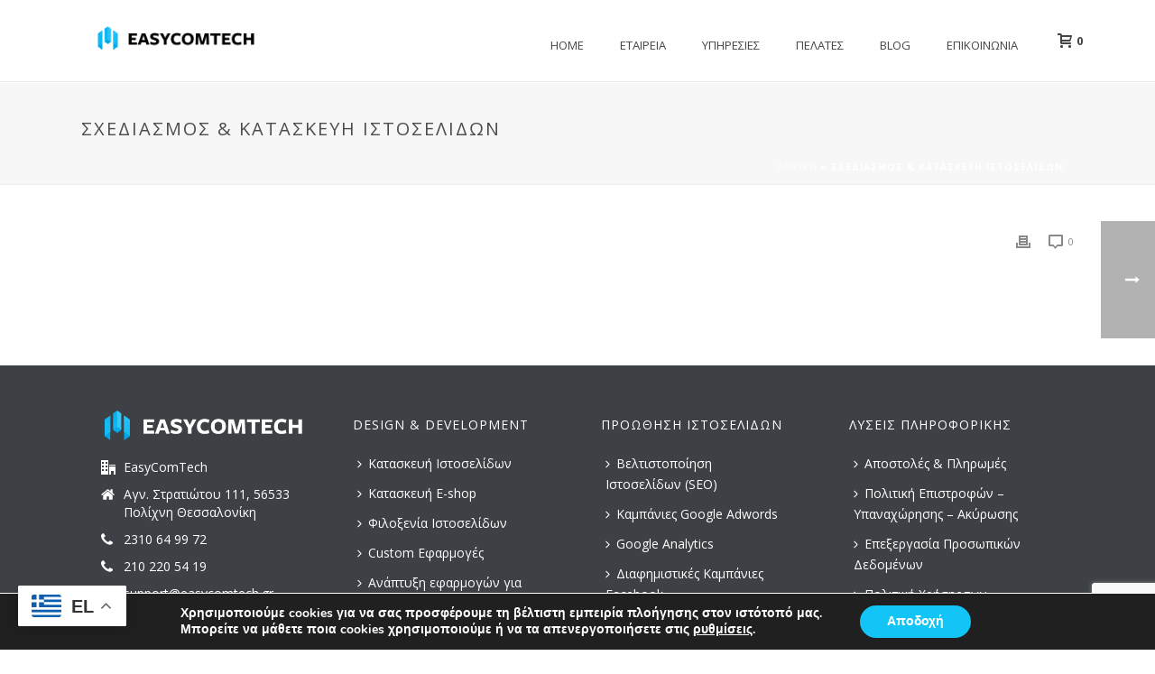

--- FILE ---
content_type: text/html; charset=UTF-8
request_url: https://www.easycomtech.gr/animated-columns/sxediasmos-kataskevi-istoselidon/
body_size: 34464
content:
<!DOCTYPE html>
<html lang="el" >
<head>
		<meta charset="UTF-8" /><meta name="viewport" content="width=device-width, initial-scale=1.0, minimum-scale=1.0, maximum-scale=1.0, user-scalable=0" /><meta http-equiv="X-UA-Compatible" content="IE=edge,chrome=1" /><meta name="format-detection" content="telephone=no"><script type="text/javascript">var ajaxurl = "https://www.easycomtech.gr/wp-admin/admin-ajax.php";</script><meta name='robots' content='index, follow, max-image-preview:large, max-snippet:-1, max-video-preview:-1' />

		<style id="critical-path-css" type="text/css">
			body,html{width:100%;height:100%;margin:0;padding:0}.page-preloader{top:0;left:0;z-index:999;position:fixed;height:100%;width:100%;text-align:center}.preloader-preview-area{animation-delay:-.2s;top:50%;-ms-transform:translateY(100%);transform:translateY(100%);margin-top:10px;max-height:calc(50% - 20px);opacity:1;width:100%;text-align:center;position:absolute}.preloader-logo{max-width:90%;top:50%;-ms-transform:translateY(-100%);transform:translateY(-100%);margin:-10px auto 0 auto;max-height:calc(50% - 20px);opacity:1;position:relative}.ball-pulse>div{width:15px;height:15px;border-radius:100%;margin:2px;animation-fill-mode:both;display:inline-block;animation:ball-pulse .75s infinite cubic-bezier(.2,.68,.18,1.08)}.ball-pulse>div:nth-child(1){animation-delay:-.36s}.ball-pulse>div:nth-child(2){animation-delay:-.24s}.ball-pulse>div:nth-child(3){animation-delay:-.12s}@keyframes ball-pulse{0%{transform:scale(1);opacity:1}45%{transform:scale(.1);opacity:.7}80%{transform:scale(1);opacity:1}}.ball-clip-rotate-pulse{position:relative;-ms-transform:translateY(-15px) translateX(-10px);transform:translateY(-15px) translateX(-10px);display:inline-block}.ball-clip-rotate-pulse>div{animation-fill-mode:both;position:absolute;top:0;left:0;border-radius:100%}.ball-clip-rotate-pulse>div:first-child{height:36px;width:36px;top:7px;left:-7px;animation:ball-clip-rotate-pulse-scale 1s 0s cubic-bezier(.09,.57,.49,.9) infinite}.ball-clip-rotate-pulse>div:last-child{position:absolute;width:50px;height:50px;left:-16px;top:-2px;background:0 0;border:2px solid;animation:ball-clip-rotate-pulse-rotate 1s 0s cubic-bezier(.09,.57,.49,.9) infinite;animation-duration:1s}@keyframes ball-clip-rotate-pulse-rotate{0%{transform:rotate(0) scale(1)}50%{transform:rotate(180deg) scale(.6)}100%{transform:rotate(360deg) scale(1)}}@keyframes ball-clip-rotate-pulse-scale{30%{transform:scale(.3)}100%{transform:scale(1)}}@keyframes square-spin{25%{transform:perspective(100px) rotateX(180deg) rotateY(0)}50%{transform:perspective(100px) rotateX(180deg) rotateY(180deg)}75%{transform:perspective(100px) rotateX(0) rotateY(180deg)}100%{transform:perspective(100px) rotateX(0) rotateY(0)}}.square-spin{display:inline-block}.square-spin>div{animation-fill-mode:both;width:50px;height:50px;animation:square-spin 3s 0s cubic-bezier(.09,.57,.49,.9) infinite}.cube-transition{position:relative;-ms-transform:translate(-25px,-25px);transform:translate(-25px,-25px);display:inline-block}.cube-transition>div{animation-fill-mode:both;width:15px;height:15px;position:absolute;top:-5px;left:-5px;animation:cube-transition 1.6s 0s infinite ease-in-out}.cube-transition>div:last-child{animation-delay:-.8s}@keyframes cube-transition{25%{transform:translateX(50px) scale(.5) rotate(-90deg)}50%{transform:translate(50px,50px) rotate(-180deg)}75%{transform:translateY(50px) scale(.5) rotate(-270deg)}100%{transform:rotate(-360deg)}}.ball-scale>div{border-radius:100%;margin:2px;animation-fill-mode:both;display:inline-block;height:60px;width:60px;animation:ball-scale 1s 0s ease-in-out infinite}@keyframes ball-scale{0%{transform:scale(0)}100%{transform:scale(1);opacity:0}}.line-scale>div{animation-fill-mode:both;display:inline-block;width:5px;height:50px;border-radius:2px;margin:2px}.line-scale>div:nth-child(1){animation:line-scale 1s -.5s infinite cubic-bezier(.2,.68,.18,1.08)}.line-scale>div:nth-child(2){animation:line-scale 1s -.4s infinite cubic-bezier(.2,.68,.18,1.08)}.line-scale>div:nth-child(3){animation:line-scale 1s -.3s infinite cubic-bezier(.2,.68,.18,1.08)}.line-scale>div:nth-child(4){animation:line-scale 1s -.2s infinite cubic-bezier(.2,.68,.18,1.08)}.line-scale>div:nth-child(5){animation:line-scale 1s -.1s infinite cubic-bezier(.2,.68,.18,1.08)}@keyframes line-scale{0%{transform:scaley(1)}50%{transform:scaley(.4)}100%{transform:scaley(1)}}.ball-scale-multiple{position:relative;-ms-transform:translateY(30px);transform:translateY(30px);display:inline-block}.ball-scale-multiple>div{border-radius:100%;animation-fill-mode:both;margin:2px;position:absolute;left:-30px;top:0;opacity:0;margin:0;width:50px;height:50px;animation:ball-scale-multiple 1s 0s linear infinite}.ball-scale-multiple>div:nth-child(2){animation-delay:-.2s}.ball-scale-multiple>div:nth-child(3){animation-delay:-.2s}@keyframes ball-scale-multiple{0%{transform:scale(0);opacity:0}5%{opacity:1}100%{transform:scale(1);opacity:0}}.ball-pulse-sync{display:inline-block}.ball-pulse-sync>div{width:15px;height:15px;border-radius:100%;margin:2px;animation-fill-mode:both;display:inline-block}.ball-pulse-sync>div:nth-child(1){animation:ball-pulse-sync .6s -.21s infinite ease-in-out}.ball-pulse-sync>div:nth-child(2){animation:ball-pulse-sync .6s -.14s infinite ease-in-out}.ball-pulse-sync>div:nth-child(3){animation:ball-pulse-sync .6s -70ms infinite ease-in-out}@keyframes ball-pulse-sync{33%{transform:translateY(10px)}66%{transform:translateY(-10px)}100%{transform:translateY(0)}}.transparent-circle{display:inline-block;border-top:.5em solid rgba(255,255,255,.2);border-right:.5em solid rgba(255,255,255,.2);border-bottom:.5em solid rgba(255,255,255,.2);border-left:.5em solid #fff;transform:translateZ(0);animation:transparent-circle 1.1s infinite linear;width:50px;height:50px;border-radius:50%}.transparent-circle:after{border-radius:50%;width:10em;height:10em}@keyframes transparent-circle{0%{transform:rotate(0)}100%{transform:rotate(360deg)}}.ball-spin-fade-loader{position:relative;top:-10px;left:-10px;display:inline-block}.ball-spin-fade-loader>div{width:15px;height:15px;border-radius:100%;margin:2px;animation-fill-mode:both;position:absolute;animation:ball-spin-fade-loader 1s infinite linear}.ball-spin-fade-loader>div:nth-child(1){top:25px;left:0;animation-delay:-.84s;-webkit-animation-delay:-.84s}.ball-spin-fade-loader>div:nth-child(2){top:17.05px;left:17.05px;animation-delay:-.72s;-webkit-animation-delay:-.72s}.ball-spin-fade-loader>div:nth-child(3){top:0;left:25px;animation-delay:-.6s;-webkit-animation-delay:-.6s}.ball-spin-fade-loader>div:nth-child(4){top:-17.05px;left:17.05px;animation-delay:-.48s;-webkit-animation-delay:-.48s}.ball-spin-fade-loader>div:nth-child(5){top:-25px;left:0;animation-delay:-.36s;-webkit-animation-delay:-.36s}.ball-spin-fade-loader>div:nth-child(6){top:-17.05px;left:-17.05px;animation-delay:-.24s;-webkit-animation-delay:-.24s}.ball-spin-fade-loader>div:nth-child(7){top:0;left:-25px;animation-delay:-.12s;-webkit-animation-delay:-.12s}.ball-spin-fade-loader>div:nth-child(8){top:17.05px;left:-17.05px;animation-delay:0s;-webkit-animation-delay:0s}@keyframes ball-spin-fade-loader{50%{opacity:.3;transform:scale(.4)}100%{opacity:1;transform:scale(1)}}		</style>

		
	<!-- This site is optimized with the Yoast SEO Premium plugin v22.7 (Yoast SEO v25.5) - https://yoast.com/wordpress/plugins/seo/ -->
	<title>Σχεδιασμός &amp; Κατασκευή ιστοσελίδων - EasyComTech</title>
	<link rel="canonical" href="https://www.easycomtech.gr/animated-columns/sxediasmos-kataskevi-istoselidon/" />
	<meta property="og:locale" content="el_GR" />
	<meta property="og:type" content="article" />
	<meta property="og:title" content="Σχεδιασμός &amp; Κατασκευή ιστοσελίδων" />
	<meta property="og:url" content="https://www.easycomtech.gr/animated-columns/sxediasmos-kataskevi-istoselidon/" />
	<meta property="og:site_name" content="EasyComTech" />
	<meta name="twitter:card" content="summary_large_image" />
	<script type="application/ld+json" class="yoast-schema-graph">{"@context":"https://schema.org","@graph":[{"@type":"WebPage","@id":"https://www.easycomtech.gr/animated-columns/sxediasmos-kataskevi-istoselidon/","url":"https://www.easycomtech.gr/animated-columns/sxediasmos-kataskevi-istoselidon/","name":"Σχεδιασμός & Κατασκευή ιστοσελίδων - EasyComTech","isPartOf":{"@id":"https://www.easycomtech.gr/#website"},"datePublished":"2014-08-16T10:58:52+00:00","breadcrumb":{"@id":"https://www.easycomtech.gr/animated-columns/sxediasmos-kataskevi-istoselidon/#breadcrumb"},"inLanguage":"el","potentialAction":[{"@type":"ReadAction","target":["https://www.easycomtech.gr/animated-columns/sxediasmos-kataskevi-istoselidon/"]}]},{"@type":"BreadcrumbList","@id":"https://www.easycomtech.gr/animated-columns/sxediasmos-kataskevi-istoselidon/#breadcrumb","itemListElement":[{"@type":"ListItem","position":1,"name":"Αρχική","item":"https://www.easycomtech.gr/"},{"@type":"ListItem","position":2,"name":"Σχεδιασμός &#038; Κατασκευή ιστοσελίδων"}]},{"@type":"WebSite","@id":"https://www.easycomtech.gr/#website","url":"https://www.easycomtech.gr/","name":"EasyComTech","description":"Λύσεις Πληροφορικής","potentialAction":[{"@type":"SearchAction","target":{"@type":"EntryPoint","urlTemplate":"https://www.easycomtech.gr/?s={search_term_string}"},"query-input":{"@type":"PropertyValueSpecification","valueRequired":true,"valueName":"search_term_string"}}],"inLanguage":"el"}]}</script>
	<!-- / Yoast SEO Premium plugin. -->


<script type='application/javascript' id='pys-version-script'>console.log('PixelYourSite PRO version 11.3.0.3');</script>
<link rel='dns-prefetch' href='//cdnjs.cloudflare.com' />

<link rel="alternate" type="application/rss+xml" title="Ροή RSS &raquo; EasyComTech" href="https://www.easycomtech.gr/feed/" />

<link rel="shortcut icon" href="https://www.easycomtech.gr/wp-content/uploads/2016/02/favicon.ico"  />
<script type="text/javascript">window.abb = {};php = {};window.PHP = {};PHP.ajax = "https://www.easycomtech.gr/wp-admin/admin-ajax.php";PHP.wp_p_id = "125";var mk_header_parallax, mk_banner_parallax, mk_page_parallax, mk_footer_parallax, mk_body_parallax;var mk_images_dir = "https://www.easycomtech.gr/wp-content/themes/jupiter/assets/images",mk_theme_js_path = "https://www.easycomtech.gr/wp-content/themes/jupiter/assets/js",mk_theme_dir = "https://www.easycomtech.gr/wp-content/themes/jupiter",mk_captcha_placeholder = "Enter Captcha",mk_captcha_invalid_txt = "Invalid. Try again.",mk_captcha_correct_txt = "Captcha correct.",mk_responsive_nav_width = 1140,mk_vertical_header_back = "Back",mk_vertical_header_anim = "1",mk_check_rtl = true,mk_grid_width = 1140,mk_ajax_search_option = "disable",mk_preloader_bg_color = "#ffffff",mk_accent_color = "#f97352",mk_go_to_top =  "true",mk_smooth_scroll =  "true",mk_show_background_video =  "true",mk_preloader_bar_color = "#f97352",mk_preloader_logo = "";var mk_header_parallax = false,mk_banner_parallax = false,mk_footer_parallax = false,mk_body_parallax = false,mk_no_more_posts = "No More Posts",mk_typekit_id   = "",mk_google_fonts = ["Open Sans:100italic,200italic,300italic,400italic,500italic,600italic,700italic,800italic,900italic,100,200,300,400,500,600,700,800,900:greek-ext","Open Sans:100italic,200italic,300italic,400italic,500italic,600italic,700italic,800italic,900italic,100,200,300,400,500,600,700,800,900:greek","Open Sans:100italic,200italic,300italic,400italic,500italic,600italic,700italic,800italic,900italic,100,200,300,400,500,600,700,800,900:greek"],mk_global_lazyload = false;</script><link rel="alternate" title="oEmbed (JSON)" type="application/json+oembed" href="https://www.easycomtech.gr/wp-json/oembed/1.0/embed?url=https%3A%2F%2Fwww.easycomtech.gr%2Fanimated-columns%2Fsxediasmos-kataskevi-istoselidon%2F" />
<link rel="alternate" title="oEmbed (XML)" type="text/xml+oembed" href="https://www.easycomtech.gr/wp-json/oembed/1.0/embed?url=https%3A%2F%2Fwww.easycomtech.gr%2Fanimated-columns%2Fsxediasmos-kataskevi-istoselidon%2F&#038;format=xml" />
<style id='wp-img-auto-sizes-contain-inline-css' type='text/css'>
img:is([sizes=auto i],[sizes^="auto," i]){contain-intrinsic-size:3000px 1500px}
/*# sourceURL=wp-img-auto-sizes-contain-inline-css */
</style>
<link rel='stylesheet' id='nouislider-css' href='https://www.easycomtech.gr/wp-content/plugins/arforms-form-builder/css/nouislider.css' type='text/css' media='all' />
<style id='wp-block-library-inline-css' type='text/css'>
:root{--wp-block-synced-color:#7a00df;--wp-block-synced-color--rgb:122,0,223;--wp-bound-block-color:var(--wp-block-synced-color);--wp-editor-canvas-background:#ddd;--wp-admin-theme-color:#007cba;--wp-admin-theme-color--rgb:0,124,186;--wp-admin-theme-color-darker-10:#006ba1;--wp-admin-theme-color-darker-10--rgb:0,107,160.5;--wp-admin-theme-color-darker-20:#005a87;--wp-admin-theme-color-darker-20--rgb:0,90,135;--wp-admin-border-width-focus:2px}@media (min-resolution:192dpi){:root{--wp-admin-border-width-focus:1.5px}}.wp-element-button{cursor:pointer}:root .has-very-light-gray-background-color{background-color:#eee}:root .has-very-dark-gray-background-color{background-color:#313131}:root .has-very-light-gray-color{color:#eee}:root .has-very-dark-gray-color{color:#313131}:root .has-vivid-green-cyan-to-vivid-cyan-blue-gradient-background{background:linear-gradient(135deg,#00d084,#0693e3)}:root .has-purple-crush-gradient-background{background:linear-gradient(135deg,#34e2e4,#4721fb 50%,#ab1dfe)}:root .has-hazy-dawn-gradient-background{background:linear-gradient(135deg,#faaca8,#dad0ec)}:root .has-subdued-olive-gradient-background{background:linear-gradient(135deg,#fafae1,#67a671)}:root .has-atomic-cream-gradient-background{background:linear-gradient(135deg,#fdd79a,#004a59)}:root .has-nightshade-gradient-background{background:linear-gradient(135deg,#330968,#31cdcf)}:root .has-midnight-gradient-background{background:linear-gradient(135deg,#020381,#2874fc)}:root{--wp--preset--font-size--normal:16px;--wp--preset--font-size--huge:42px}.has-regular-font-size{font-size:1em}.has-larger-font-size{font-size:2.625em}.has-normal-font-size{font-size:var(--wp--preset--font-size--normal)}.has-huge-font-size{font-size:var(--wp--preset--font-size--huge)}.has-text-align-center{text-align:center}.has-text-align-left{text-align:left}.has-text-align-right{text-align:right}.has-fit-text{white-space:nowrap!important}#end-resizable-editor-section{display:none}.aligncenter{clear:both}.items-justified-left{justify-content:flex-start}.items-justified-center{justify-content:center}.items-justified-right{justify-content:flex-end}.items-justified-space-between{justify-content:space-between}.screen-reader-text{border:0;clip-path:inset(50%);height:1px;margin:-1px;overflow:hidden;padding:0;position:absolute;width:1px;word-wrap:normal!important}.screen-reader-text:focus{background-color:#ddd;clip-path:none;color:#444;display:block;font-size:1em;height:auto;left:5px;line-height:normal;padding:15px 23px 14px;text-decoration:none;top:5px;width:auto;z-index:100000}html :where(.has-border-color){border-style:solid}html :where([style*=border-top-color]){border-top-style:solid}html :where([style*=border-right-color]){border-right-style:solid}html :where([style*=border-bottom-color]){border-bottom-style:solid}html :where([style*=border-left-color]){border-left-style:solid}html :where([style*=border-width]){border-style:solid}html :where([style*=border-top-width]){border-top-style:solid}html :where([style*=border-right-width]){border-right-style:solid}html :where([style*=border-bottom-width]){border-bottom-style:solid}html :where([style*=border-left-width]){border-left-style:solid}html :where(img[class*=wp-image-]){height:auto;max-width:100%}:where(figure){margin:0 0 1em}html :where(.is-position-sticky){--wp-admin--admin-bar--position-offset:var(--wp-admin--admin-bar--height,0px)}@media screen and (max-width:600px){html :where(.is-position-sticky){--wp-admin--admin-bar--position-offset:0px}}

/*# sourceURL=wp-block-library-inline-css */
</style><link rel='stylesheet' id='wc-blocks-style-css' href='https://www.easycomtech.gr/wp-content/plugins/woocommerce/assets/client/blocks/wc-blocks.css' type='text/css' media='all' />
<style id='global-styles-inline-css' type='text/css'>
:root{--wp--preset--aspect-ratio--square: 1;--wp--preset--aspect-ratio--4-3: 4/3;--wp--preset--aspect-ratio--3-4: 3/4;--wp--preset--aspect-ratio--3-2: 3/2;--wp--preset--aspect-ratio--2-3: 2/3;--wp--preset--aspect-ratio--16-9: 16/9;--wp--preset--aspect-ratio--9-16: 9/16;--wp--preset--color--black: #000000;--wp--preset--color--cyan-bluish-gray: #abb8c3;--wp--preset--color--white: #ffffff;--wp--preset--color--pale-pink: #f78da7;--wp--preset--color--vivid-red: #cf2e2e;--wp--preset--color--luminous-vivid-orange: #ff6900;--wp--preset--color--luminous-vivid-amber: #fcb900;--wp--preset--color--light-green-cyan: #7bdcb5;--wp--preset--color--vivid-green-cyan: #00d084;--wp--preset--color--pale-cyan-blue: #8ed1fc;--wp--preset--color--vivid-cyan-blue: #0693e3;--wp--preset--color--vivid-purple: #9b51e0;--wp--preset--gradient--vivid-cyan-blue-to-vivid-purple: linear-gradient(135deg,rgb(6,147,227) 0%,rgb(155,81,224) 100%);--wp--preset--gradient--light-green-cyan-to-vivid-green-cyan: linear-gradient(135deg,rgb(122,220,180) 0%,rgb(0,208,130) 100%);--wp--preset--gradient--luminous-vivid-amber-to-luminous-vivid-orange: linear-gradient(135deg,rgb(252,185,0) 0%,rgb(255,105,0) 100%);--wp--preset--gradient--luminous-vivid-orange-to-vivid-red: linear-gradient(135deg,rgb(255,105,0) 0%,rgb(207,46,46) 100%);--wp--preset--gradient--very-light-gray-to-cyan-bluish-gray: linear-gradient(135deg,rgb(238,238,238) 0%,rgb(169,184,195) 100%);--wp--preset--gradient--cool-to-warm-spectrum: linear-gradient(135deg,rgb(74,234,220) 0%,rgb(151,120,209) 20%,rgb(207,42,186) 40%,rgb(238,44,130) 60%,rgb(251,105,98) 80%,rgb(254,248,76) 100%);--wp--preset--gradient--blush-light-purple: linear-gradient(135deg,rgb(255,206,236) 0%,rgb(152,150,240) 100%);--wp--preset--gradient--blush-bordeaux: linear-gradient(135deg,rgb(254,205,165) 0%,rgb(254,45,45) 50%,rgb(107,0,62) 100%);--wp--preset--gradient--luminous-dusk: linear-gradient(135deg,rgb(255,203,112) 0%,rgb(199,81,192) 50%,rgb(65,88,208) 100%);--wp--preset--gradient--pale-ocean: linear-gradient(135deg,rgb(255,245,203) 0%,rgb(182,227,212) 50%,rgb(51,167,181) 100%);--wp--preset--gradient--electric-grass: linear-gradient(135deg,rgb(202,248,128) 0%,rgb(113,206,126) 100%);--wp--preset--gradient--midnight: linear-gradient(135deg,rgb(2,3,129) 0%,rgb(40,116,252) 100%);--wp--preset--font-size--small: 13px;--wp--preset--font-size--medium: 20px;--wp--preset--font-size--large: 36px;--wp--preset--font-size--x-large: 42px;--wp--preset--spacing--20: 0.44rem;--wp--preset--spacing--30: 0.67rem;--wp--preset--spacing--40: 1rem;--wp--preset--spacing--50: 1.5rem;--wp--preset--spacing--60: 2.25rem;--wp--preset--spacing--70: 3.38rem;--wp--preset--spacing--80: 5.06rem;--wp--preset--shadow--natural: 6px 6px 9px rgba(0, 0, 0, 0.2);--wp--preset--shadow--deep: 12px 12px 50px rgba(0, 0, 0, 0.4);--wp--preset--shadow--sharp: 6px 6px 0px rgba(0, 0, 0, 0.2);--wp--preset--shadow--outlined: 6px 6px 0px -3px rgb(255, 255, 255), 6px 6px rgb(0, 0, 0);--wp--preset--shadow--crisp: 6px 6px 0px rgb(0, 0, 0);}:where(.is-layout-flex){gap: 0.5em;}:where(.is-layout-grid){gap: 0.5em;}body .is-layout-flex{display: flex;}.is-layout-flex{flex-wrap: wrap;align-items: center;}.is-layout-flex > :is(*, div){margin: 0;}body .is-layout-grid{display: grid;}.is-layout-grid > :is(*, div){margin: 0;}:where(.wp-block-columns.is-layout-flex){gap: 2em;}:where(.wp-block-columns.is-layout-grid){gap: 2em;}:where(.wp-block-post-template.is-layout-flex){gap: 1.25em;}:where(.wp-block-post-template.is-layout-grid){gap: 1.25em;}.has-black-color{color: var(--wp--preset--color--black) !important;}.has-cyan-bluish-gray-color{color: var(--wp--preset--color--cyan-bluish-gray) !important;}.has-white-color{color: var(--wp--preset--color--white) !important;}.has-pale-pink-color{color: var(--wp--preset--color--pale-pink) !important;}.has-vivid-red-color{color: var(--wp--preset--color--vivid-red) !important;}.has-luminous-vivid-orange-color{color: var(--wp--preset--color--luminous-vivid-orange) !important;}.has-luminous-vivid-amber-color{color: var(--wp--preset--color--luminous-vivid-amber) !important;}.has-light-green-cyan-color{color: var(--wp--preset--color--light-green-cyan) !important;}.has-vivid-green-cyan-color{color: var(--wp--preset--color--vivid-green-cyan) !important;}.has-pale-cyan-blue-color{color: var(--wp--preset--color--pale-cyan-blue) !important;}.has-vivid-cyan-blue-color{color: var(--wp--preset--color--vivid-cyan-blue) !important;}.has-vivid-purple-color{color: var(--wp--preset--color--vivid-purple) !important;}.has-black-background-color{background-color: var(--wp--preset--color--black) !important;}.has-cyan-bluish-gray-background-color{background-color: var(--wp--preset--color--cyan-bluish-gray) !important;}.has-white-background-color{background-color: var(--wp--preset--color--white) !important;}.has-pale-pink-background-color{background-color: var(--wp--preset--color--pale-pink) !important;}.has-vivid-red-background-color{background-color: var(--wp--preset--color--vivid-red) !important;}.has-luminous-vivid-orange-background-color{background-color: var(--wp--preset--color--luminous-vivid-orange) !important;}.has-luminous-vivid-amber-background-color{background-color: var(--wp--preset--color--luminous-vivid-amber) !important;}.has-light-green-cyan-background-color{background-color: var(--wp--preset--color--light-green-cyan) !important;}.has-vivid-green-cyan-background-color{background-color: var(--wp--preset--color--vivid-green-cyan) !important;}.has-pale-cyan-blue-background-color{background-color: var(--wp--preset--color--pale-cyan-blue) !important;}.has-vivid-cyan-blue-background-color{background-color: var(--wp--preset--color--vivid-cyan-blue) !important;}.has-vivid-purple-background-color{background-color: var(--wp--preset--color--vivid-purple) !important;}.has-black-border-color{border-color: var(--wp--preset--color--black) !important;}.has-cyan-bluish-gray-border-color{border-color: var(--wp--preset--color--cyan-bluish-gray) !important;}.has-white-border-color{border-color: var(--wp--preset--color--white) !important;}.has-pale-pink-border-color{border-color: var(--wp--preset--color--pale-pink) !important;}.has-vivid-red-border-color{border-color: var(--wp--preset--color--vivid-red) !important;}.has-luminous-vivid-orange-border-color{border-color: var(--wp--preset--color--luminous-vivid-orange) !important;}.has-luminous-vivid-amber-border-color{border-color: var(--wp--preset--color--luminous-vivid-amber) !important;}.has-light-green-cyan-border-color{border-color: var(--wp--preset--color--light-green-cyan) !important;}.has-vivid-green-cyan-border-color{border-color: var(--wp--preset--color--vivid-green-cyan) !important;}.has-pale-cyan-blue-border-color{border-color: var(--wp--preset--color--pale-cyan-blue) !important;}.has-vivid-cyan-blue-border-color{border-color: var(--wp--preset--color--vivid-cyan-blue) !important;}.has-vivid-purple-border-color{border-color: var(--wp--preset--color--vivid-purple) !important;}.has-vivid-cyan-blue-to-vivid-purple-gradient-background{background: var(--wp--preset--gradient--vivid-cyan-blue-to-vivid-purple) !important;}.has-light-green-cyan-to-vivid-green-cyan-gradient-background{background: var(--wp--preset--gradient--light-green-cyan-to-vivid-green-cyan) !important;}.has-luminous-vivid-amber-to-luminous-vivid-orange-gradient-background{background: var(--wp--preset--gradient--luminous-vivid-amber-to-luminous-vivid-orange) !important;}.has-luminous-vivid-orange-to-vivid-red-gradient-background{background: var(--wp--preset--gradient--luminous-vivid-orange-to-vivid-red) !important;}.has-very-light-gray-to-cyan-bluish-gray-gradient-background{background: var(--wp--preset--gradient--very-light-gray-to-cyan-bluish-gray) !important;}.has-cool-to-warm-spectrum-gradient-background{background: var(--wp--preset--gradient--cool-to-warm-spectrum) !important;}.has-blush-light-purple-gradient-background{background: var(--wp--preset--gradient--blush-light-purple) !important;}.has-blush-bordeaux-gradient-background{background: var(--wp--preset--gradient--blush-bordeaux) !important;}.has-luminous-dusk-gradient-background{background: var(--wp--preset--gradient--luminous-dusk) !important;}.has-pale-ocean-gradient-background{background: var(--wp--preset--gradient--pale-ocean) !important;}.has-electric-grass-gradient-background{background: var(--wp--preset--gradient--electric-grass) !important;}.has-midnight-gradient-background{background: var(--wp--preset--gradient--midnight) !important;}.has-small-font-size{font-size: var(--wp--preset--font-size--small) !important;}.has-medium-font-size{font-size: var(--wp--preset--font-size--medium) !important;}.has-large-font-size{font-size: var(--wp--preset--font-size--large) !important;}.has-x-large-font-size{font-size: var(--wp--preset--font-size--x-large) !important;}
/*# sourceURL=global-styles-inline-css */
</style>

<style id='classic-theme-styles-inline-css' type='text/css'>
/*! This file is auto-generated */
.wp-block-button__link{color:#fff;background-color:#32373c;border-radius:9999px;box-shadow:none;text-decoration:none;padding:calc(.667em + 2px) calc(1.333em + 2px);font-size:1.125em}.wp-block-file__button{background:#32373c;color:#fff;text-decoration:none}
/*# sourceURL=/wp-includes/css/classic-themes.min.css */
</style>
<link rel='stylesheet' id='go-pricing-styles-css' href='https://www.easycomtech.gr/wp-content/plugins/go_pricing/assets/css/go_pricing_styles.css' type='text/css' media='all' />
<link rel='stylesheet' id='woocommerce-layout-css' href='https://www.easycomtech.gr/wp-content/plugins/woocommerce/assets/css/woocommerce-layout.css' type='text/css' media='all' />
<link rel='stylesheet' id='woocommerce-smallscreen-css' href='https://www.easycomtech.gr/wp-content/plugins/woocommerce/assets/css/woocommerce-smallscreen.css' type='text/css' media='only screen and (max-width: 768px)' />
<link rel='stylesheet' id='woocommerce-general-css' href='https://www.easycomtech.gr/wp-content/plugins/woocommerce/assets/css/woocommerce.css' type='text/css' media='all' />
<style id='woocommerce-inline-inline-css' type='text/css'>
.woocommerce form .form-row .required { visibility: visible; }
/*# sourceURL=woocommerce-inline-inline-css */
</style>
<link rel='stylesheet' id='xoo-cp-style-css' href='https://www.easycomtech.gr/wp-content/plugins/added-to-cart-popup-woocommerce/assets/css/xoo-cp-style.css' type='text/css' media='all' />
<style id='xoo-cp-style-inline-css' type='text/css'>
span.xcp-chng{
				display: none;
			}
			.xoo-cp-container{
				max-width: 650px;
			}
			.xcp-btn{
				background-color: #777777;
				color: #ffffff;
				font-size: 14px;
				border-radius: 5px;
				border: 1px solid #777777;
			}
			.xcp-btn:hover{
				color: #ffffff;
			}
			td.xoo-cp-pimg{
				width: 20%;
			}
			table.xoo-cp-pdetails , table.xoo-cp-pdetails tr{
				border: 0!important;
			}
			table.xoo-cp-pdetails td{
				border-style: solid;
				border-width: 0px;
				border-color: #ebe9eb;
			}
/*# sourceURL=xoo-cp-style-inline-css */
</style>
<link rel='stylesheet' id='brands-styles-css' href='https://www.easycomtech.gr/wp-content/plugins/woocommerce/assets/css/brands.css' type='text/css' media='all' />
<link rel='stylesheet' id='core-styles-css' href='https://www.easycomtech.gr/wp-content/themes/jupiter/assets/stylesheet/core-styles.6.12.2.css' type='text/css' media='all' />
<style id='core-styles-inline-css' type='text/css'>

			#wpadminbar {
				-webkit-backface-visibility: hidden;
				backface-visibility: hidden;
				-webkit-perspective: 1000;
				-ms-perspective: 1000;
				perspective: 1000;
				-webkit-transform: translateZ(0px);
				-ms-transform: translateZ(0px);
				transform: translateZ(0px);
			}
			@media screen and (max-width: 600px) {
				#wpadminbar {
					position: fixed !important;
				}
			}
		
/*# sourceURL=core-styles-inline-css */
</style>
<link rel='stylesheet' id='components-full-css' href='https://www.easycomtech.gr/wp-content/themes/jupiter/assets/stylesheet/components-full.6.12.2.css' type='text/css' media='all' />
<style id='components-full-inline-css' type='text/css'>

body
{
    transform:unset;background-color:#fff;
}

.hb-custom-header #mk-page-introduce,
.mk-header
{
    transform:unset;background-color:#f7f7f7;background-size: cover;-webkit-background-size: cover;-moz-background-size: cover;
}

.hb-custom-header > div,
.mk-header-bg
{
    transform:unset;background-color:#fff;
}

.mk-classic-nav-bg
{
    transform:unset;background-color:#fff;
}

.master-holder-bg
{
    transform:unset;background-color:#fff;
}

#mk-footer
{
    transform:unset;background-color:#3d4045;
}

#mk-boxed-layout
{
  -webkit-box-shadow: 0 0 0px rgba(0, 0, 0, 0);
  -moz-box-shadow: 0 0 0px rgba(0, 0, 0, 0);
  box-shadow: 0 0 0px rgba(0, 0, 0, 0);
}

.mk-news-tab .mk-tabs-tabs .is-active a,
.mk-fancy-title.pattern-style span,
.mk-fancy-title.pattern-style.color-gradient span:after,
.page-bg-color
{
    background-color: #fff;
}

.page-title
{
    font-size: 20px;
    color: #4d4d4d;
    text-transform: uppercase;
    font-weight: inherit;
    letter-spacing: 2px;
}

.page-subtitle
{
    font-size: 14px;
    line-height: 100%;
    color: #a3a3a3;
    font-size: 14px;
    text-transform: none;
}



    .mk-header
    {
        border-bottom:1px solid #ededed;
    }

    
	.header-style-1 .mk-header-padding-wrapper,
	.header-style-2 .mk-header-padding-wrapper,
	.header-style-3 .mk-header-padding-wrapper {
		padding-top:91px;
	}

	.mk-process-steps[max-width~="950px"] ul::before {
	  display: none !important;
	}
	.mk-process-steps[max-width~="950px"] li {
	  margin-bottom: 30px !important;
	  width: 100% !important;
	  text-align: center;
	}
	.mk-event-countdown-ul[max-width~="750px"] li {
	  width: 90%;
	  display: block;
	  margin: 0 auto 15px;
	}

    body { font-family: Open Sans } body { font-family: Open Sans } body { font-family: Open Sans } 

            @font-face {
                font-family: 'star';
                src: url('https://www.easycomtech.gr/wp-content/themes/jupiter/assets/stylesheet/fonts/star/font.eot');
                src: url('https://www.easycomtech.gr/wp-content/themes/jupiter/assets/stylesheet/fonts/star/font.eot?#iefix') format('embedded-opentype'),
                url('https://www.easycomtech.gr/wp-content/themes/jupiter/assets/stylesheet/fonts/star/font.woff') format('woff'),
                url('https://www.easycomtech.gr/wp-content/themes/jupiter/assets/stylesheet/fonts/star/font.ttf') format('truetype'),
                url('https://www.easycomtech.gr/wp-content/themes/jupiter/assets/stylesheet/fonts/star/font.svg#star') format('svg');
                font-weight: normal;
                font-style: normal;
            }
            @font-face {
                font-family: 'WooCommerce';
                src: url('https://www.easycomtech.gr/wp-content/themes/jupiter/assets/stylesheet/fonts/woocommerce/font.eot');
                src: url('https://www.easycomtech.gr/wp-content/themes/jupiter/assets/stylesheet/fonts/woocommerce/font.eot?#iefix') format('embedded-opentype'),
                url('https://www.easycomtech.gr/wp-content/themes/jupiter/assets/stylesheet/fonts/woocommerce/font.woff') format('woff'),
                url('https://www.easycomtech.gr/wp-content/themes/jupiter/assets/stylesheet/fonts/woocommerce/font.ttf') format('truetype'),
                url('https://www.easycomtech.gr/wp-content/themes/jupiter/assets/stylesheet/fonts/woocommerce/font.svg#WooCommerce') format('svg');
                font-weight: normal;
                font-style: normal;
            }.mk-header-holder {
    border-bottom: 1px solid #fff;
    width: 100%;
}

.mk-edge-slider .edge-skip-slider[data-skin="dark"] {
    border: 2px solid #fff;
}

.mk-edge-slider .edge-skip-slider[data-skin="dark"] i {
    color: #fff;
}


.has-mega-menu>ul.sub-menu>li>ul.sub-menu li.menu-item a.menu-item-link {
    display: block;
    position: relative;
    text-align: left;
    float: none;
    margin: 0;
    padding: 9px;
    line-height: 18px;
    font-size: 15px;

    font-weight: lighter;

}

.has-mega-menu .megamenu-title {
    text-align: left;
    font-size: 14px;
    line-height: 14px;
    font-weight: 700;
    padding: 9px 10px 2px;
    margin: 0 0 6px;
}





.ar_main_div_100 .arf_materialize_form .arfsubmitbutton .arf_submit_btn {
    background: transparent;
    color: white !important;
    border: 2px solid white !important;

}

div#brand-div {
    display: none !important;
    visibility: collapse !important;
}


.brand-div top_container {
    display: none !important;
    visibility: collapse !important;
}

#brand-div {
    visibility: collapse !important;
}

#brand-div {
    display: none !important;
    visibility: collapse !important;
    opacity: 0 !important;
}


.woocommerce div.product .woocommerce-tabs ul.tabs, .woocommerce-page div.product .woocommerce-tabs ul.tabs {
    padding: 0;
    display: none;
}

.woocommerce-message {
    display: none;
}

.mk-checkout-steps.mk-checkout-steps-number.mk-checkout-steps-payment-active {
    display: none;
}

p#billing_country_field {
    display: none;
}

.woocommerce-checkout table.woocommerce-checkout-review-order-table dl.variation dt {
    font-weight: 700;
    padding: 0 0 .25em 0;
    margin: 0 4px 0 0;
    display: inline-block;
    clear: left;
    float: left;
    font-size: 14px;
    display: none !important;
}

li.wc_payment_method.payment_method_vivawallet img {
    display: none;
}

.wc-pao-addon-name {
  display: none !important;
}

.tm-options-totals {
  display: none;
}

.mk-wc-subtitle {
  display: none !important;
}

.button.mk-wc-backword {
  display: none !important;
}

.callone {
	 display: none;
}

@media only screen and (max-width: 600px) {
.callone {
	 display: block !important;
}
}


#mk-footer .widget {
    margin-bottom: 0px !important;
}

ul.sub-menu.mega_col_3 {
    background-image: none !important;
}

.has-mega-menu>ul.sub-menu>li>ul.sub-menu li.menu-item a.menu-item-link {
    font-size: 15px;
    font-weight: lighter;
    color: white !important;
}

.main-navigation-ul li.menu-item ul.sub-menu li.menu-item a.menu-item-link {
    font-size: 15px !important;
    font-weight: lighter;
    color: white !important;
    letter-spacing: 1px;
}


.moove-gdpr-button-holder {
    float: right;
}

.edge-desc {
    display: none;
}

.master-holder strong {
    color: black !important;
}

/*# sourceURL=components-full-inline-css */
</style>
<link rel='stylesheet' id='mkhb-render-css' href='https://www.easycomtech.gr/wp-content/themes/jupiter/header-builder/includes/assets/css/mkhb-render.css' type='text/css' media='all' />
<link rel='stylesheet' id='mkhb-row-css' href='https://www.easycomtech.gr/wp-content/themes/jupiter/header-builder/includes/assets/css/mkhb-row.css' type='text/css' media='all' />
<link rel='stylesheet' id='mkhb-column-css' href='https://www.easycomtech.gr/wp-content/themes/jupiter/header-builder/includes/assets/css/mkhb-column.css' type='text/css' media='all' />
<link rel='stylesheet' id='mk-woocommerce-common-css' href='https://www.easycomtech.gr/wp-content/themes/jupiter/assets/stylesheet/plugins/min/woocommerce-common.6.12.2.css' type='text/css' media='all' />
<link rel='stylesheet' id='mk-cz-woocommerce-css' href='https://www.easycomtech.gr/wp-content/themes/jupiter/framework/admin/customizer/woocommerce/assets/css/woocommerce.6.12.2.css' type='text/css' media='all' />
<link rel='stylesheet' id='theme-options-css' href='https://www.easycomtech.gr/wp-content/uploads/mk_assets/theme-options-production-1768568185.css' type='text/css' media='all' />
<link rel='stylesheet' id='jupiter-donut-shortcodes-css' href='https://www.easycomtech.gr/wp-content/plugins/jupiter-donut/assets/css/shortcodes-styles.min.css' type='text/css' media='all' />
<link rel='stylesheet' id='mk-style-css' href='https://www.easycomtech.gr/wp-content/themes/jupiter-child/style.css' type='text/css' media='all' />
<link rel='stylesheet' id='moove_gdpr_frontend-css' href='https://www.easycomtech.gr/wp-content/plugins/gdpr-cookie-compliance/dist/styles/gdpr-main.css' type='text/css' media='all' />
<style id='moove_gdpr_frontend-inline-css' type='text/css'>
#moove_gdpr_cookie_modal,#moove_gdpr_cookie_info_bar,.gdpr_cookie_settings_shortcode_content{font-family:Nunito,sans-serif}#moove_gdpr_save_popup_settings_button{background-color:#373737;color:#fff}#moove_gdpr_save_popup_settings_button:hover{background-color:#000}#moove_gdpr_cookie_info_bar .moove-gdpr-info-bar-container .moove-gdpr-info-bar-content a.mgbutton,#moove_gdpr_cookie_info_bar .moove-gdpr-info-bar-container .moove-gdpr-info-bar-content button.mgbutton{background-color:#12c5f6}#moove_gdpr_cookie_modal .moove-gdpr-modal-content .moove-gdpr-modal-footer-content .moove-gdpr-button-holder a.mgbutton,#moove_gdpr_cookie_modal .moove-gdpr-modal-content .moove-gdpr-modal-footer-content .moove-gdpr-button-holder button.mgbutton,.gdpr_cookie_settings_shortcode_content .gdpr-shr-button.button-green{background-color:#12c5f6;border-color:#12c5f6}#moove_gdpr_cookie_modal .moove-gdpr-modal-content .moove-gdpr-modal-footer-content .moove-gdpr-button-holder a.mgbutton:hover,#moove_gdpr_cookie_modal .moove-gdpr-modal-content .moove-gdpr-modal-footer-content .moove-gdpr-button-holder button.mgbutton:hover,.gdpr_cookie_settings_shortcode_content .gdpr-shr-button.button-green:hover{background-color:#fff;color:#12c5f6}#moove_gdpr_cookie_modal .moove-gdpr-modal-content .moove-gdpr-modal-close i,#moove_gdpr_cookie_modal .moove-gdpr-modal-content .moove-gdpr-modal-close span.gdpr-icon{background-color:#12c5f6;border:1px solid #12c5f6}#moove_gdpr_cookie_info_bar span.change-settings-button.focus-g,#moove_gdpr_cookie_info_bar span.change-settings-button:focus,#moove_gdpr_cookie_info_bar button.change-settings-button.focus-g,#moove_gdpr_cookie_info_bar button.change-settings-button:focus{-webkit-box-shadow:0 0 1px 3px #12c5f6;-moz-box-shadow:0 0 1px 3px #12c5f6;box-shadow:0 0 1px 3px #12c5f6}#moove_gdpr_cookie_modal .moove-gdpr-modal-content .moove-gdpr-modal-close i:hover,#moove_gdpr_cookie_modal .moove-gdpr-modal-content .moove-gdpr-modal-close span.gdpr-icon:hover,#moove_gdpr_cookie_info_bar span[data-href]>u.change-settings-button{color:#12c5f6}#moove_gdpr_cookie_modal .moove-gdpr-modal-content .moove-gdpr-modal-left-content #moove-gdpr-menu li.menu-item-selected a span.gdpr-icon,#moove_gdpr_cookie_modal .moove-gdpr-modal-content .moove-gdpr-modal-left-content #moove-gdpr-menu li.menu-item-selected button span.gdpr-icon{color:inherit}#moove_gdpr_cookie_modal .moove-gdpr-modal-content .moove-gdpr-modal-left-content #moove-gdpr-menu li a span.gdpr-icon,#moove_gdpr_cookie_modal .moove-gdpr-modal-content .moove-gdpr-modal-left-content #moove-gdpr-menu li button span.gdpr-icon{color:inherit}#moove_gdpr_cookie_modal .gdpr-acc-link{line-height:0;font-size:0;color:transparent;position:absolute}#moove_gdpr_cookie_modal .moove-gdpr-modal-content .moove-gdpr-modal-close:hover i,#moove_gdpr_cookie_modal .moove-gdpr-modal-content .moove-gdpr-modal-left-content #moove-gdpr-menu li a,#moove_gdpr_cookie_modal .moove-gdpr-modal-content .moove-gdpr-modal-left-content #moove-gdpr-menu li button,#moove_gdpr_cookie_modal .moove-gdpr-modal-content .moove-gdpr-modal-left-content #moove-gdpr-menu li button i,#moove_gdpr_cookie_modal .moove-gdpr-modal-content .moove-gdpr-modal-left-content #moove-gdpr-menu li a i,#moove_gdpr_cookie_modal .moove-gdpr-modal-content .moove-gdpr-tab-main .moove-gdpr-tab-main-content a:hover,#moove_gdpr_cookie_info_bar.moove-gdpr-dark-scheme .moove-gdpr-info-bar-container .moove-gdpr-info-bar-content a.mgbutton:hover,#moove_gdpr_cookie_info_bar.moove-gdpr-dark-scheme .moove-gdpr-info-bar-container .moove-gdpr-info-bar-content button.mgbutton:hover,#moove_gdpr_cookie_info_bar.moove-gdpr-dark-scheme .moove-gdpr-info-bar-container .moove-gdpr-info-bar-content a:hover,#moove_gdpr_cookie_info_bar.moove-gdpr-dark-scheme .moove-gdpr-info-bar-container .moove-gdpr-info-bar-content button:hover,#moove_gdpr_cookie_info_bar.moove-gdpr-dark-scheme .moove-gdpr-info-bar-container .moove-gdpr-info-bar-content span.change-settings-button:hover,#moove_gdpr_cookie_info_bar.moove-gdpr-dark-scheme .moove-gdpr-info-bar-container .moove-gdpr-info-bar-content button.change-settings-button:hover,#moove_gdpr_cookie_info_bar.moove-gdpr-dark-scheme .moove-gdpr-info-bar-container .moove-gdpr-info-bar-content u.change-settings-button:hover,#moove_gdpr_cookie_info_bar span[data-href]>u.change-settings-button,#moove_gdpr_cookie_info_bar.moove-gdpr-dark-scheme .moove-gdpr-info-bar-container .moove-gdpr-info-bar-content a.mgbutton.focus-g,#moove_gdpr_cookie_info_bar.moove-gdpr-dark-scheme .moove-gdpr-info-bar-container .moove-gdpr-info-bar-content button.mgbutton.focus-g,#moove_gdpr_cookie_info_bar.moove-gdpr-dark-scheme .moove-gdpr-info-bar-container .moove-gdpr-info-bar-content a.focus-g,#moove_gdpr_cookie_info_bar.moove-gdpr-dark-scheme .moove-gdpr-info-bar-container .moove-gdpr-info-bar-content button.focus-g,#moove_gdpr_cookie_info_bar.moove-gdpr-dark-scheme .moove-gdpr-info-bar-container .moove-gdpr-info-bar-content a.mgbutton:focus,#moove_gdpr_cookie_info_bar.moove-gdpr-dark-scheme .moove-gdpr-info-bar-container .moove-gdpr-info-bar-content button.mgbutton:focus,#moove_gdpr_cookie_info_bar.moove-gdpr-dark-scheme .moove-gdpr-info-bar-container .moove-gdpr-info-bar-content a:focus,#moove_gdpr_cookie_info_bar.moove-gdpr-dark-scheme .moove-gdpr-info-bar-container .moove-gdpr-info-bar-content button:focus,#moove_gdpr_cookie_info_bar.moove-gdpr-dark-scheme .moove-gdpr-info-bar-container .moove-gdpr-info-bar-content span.change-settings-button.focus-g,span.change-settings-button:focus,button.change-settings-button.focus-g,button.change-settings-button:focus,#moove_gdpr_cookie_info_bar.moove-gdpr-dark-scheme .moove-gdpr-info-bar-container .moove-gdpr-info-bar-content u.change-settings-button.focus-g,#moove_gdpr_cookie_info_bar.moove-gdpr-dark-scheme .moove-gdpr-info-bar-container .moove-gdpr-info-bar-content u.change-settings-button:focus{color:#12c5f6}#moove_gdpr_cookie_modal .moove-gdpr-branding.focus-g span,#moove_gdpr_cookie_modal .moove-gdpr-modal-content .moove-gdpr-tab-main a.focus-g{color:#12c5f6}#moove_gdpr_cookie_modal.gdpr_lightbox-hide{display:none}
/*# sourceURL=moove_gdpr_frontend-inline-css */
</style>
<link rel='stylesheet' id='arflite-forms0-css' href='https://www.easycomtech.gr/?plugin=ARFormslite&#038;controller=settings' type='text/css' media='all' />
<script type="text/javascript" data-cfasync="false" src="https://www.easycomtech.gr/wp-includes/js/jquery/jquery.min.js" id="jquery-core-js"></script>
<script type="text/javascript" data-cfasync="false" src="https://www.easycomtech.gr/wp-includes/js/jquery/jquery-migrate.min.js" id="jquery-migrate-js"></script>
<script type="text/javascript" data-noptimize='' data-no-minify='' src="https://www.easycomtech.gr/wp-content/themes/jupiter/assets/js/plugins/wp-enqueue/webfontloader.js" id="mk-webfontloader-js"></script>
<script type="text/javascript" id="mk-webfontloader-js-after">
/* <![CDATA[ */

WebFontConfig = {
	timeout: 2000
}

if ( mk_typekit_id.length > 0 ) {
	WebFontConfig.typekit = {
		id: mk_typekit_id
	}
}

if ( mk_google_fonts.length > 0 ) {
	WebFontConfig.google = {
		families:  mk_google_fonts
	}
}

if ( (mk_google_fonts.length > 0 || mk_typekit_id.length > 0) && navigator.userAgent.indexOf("Speed Insights") == -1) {
	WebFont.load( WebFontConfig );
}
		
//# sourceURL=mk-webfontloader-js-after
/* ]]> */
</script>
<script type="text/javascript" id="gw-tweenmax-js-before">
/* <![CDATA[ */
var oldGS=window.GreenSockGlobals,oldGSQueue=window._gsQueue,oldGSDefine=window._gsDefine;window._gsDefine=null;delete(window._gsDefine);var gwGS=window.GreenSockGlobals={};
//# sourceURL=gw-tweenmax-js-before
/* ]]> */
</script>
<script type="text/javascript" src="https://cdnjs.cloudflare.com/ajax/libs/gsap/1.11.2/TweenMax.min.js" id="gw-tweenmax-js"></script>
<script type="text/javascript" id="gw-tweenmax-js-after">
/* <![CDATA[ */
try{window.GreenSockGlobals=null;window._gsQueue=null;window._gsDefine=null;delete(window.GreenSockGlobals);delete(window._gsQueue);delete(window._gsDefine);window.GreenSockGlobals=oldGS;window._gsQueue=oldGSQueue;window._gsDefine=oldGSDefine;}catch(e){}
//# sourceURL=gw-tweenmax-js-after
/* ]]> */
</script>
<script type="text/javascript" src="https://www.easycomtech.gr/wp-content/plugins/woocommerce/assets/js/jquery-blockui/jquery.blockUI.min.js" id="jquery-blockui-js" data-wp-strategy="defer"></script>
<script type="text/javascript" id="wc-add-to-cart-js-extra">
/* <![CDATA[ */
var wc_add_to_cart_params = {"ajax_url":"/wp-admin/admin-ajax.php","wc_ajax_url":"/?wc-ajax=%%endpoint%%","i18n_view_cart":"\u039a\u03b1\u03bb\u03ac\u03b8\u03b9","cart_url":"https://www.easycomtech.gr/cart/","is_cart":"","cart_redirect_after_add":"no"};
//# sourceURL=wc-add-to-cart-js-extra
/* ]]> */
</script>
<script type="text/javascript" src="https://www.easycomtech.gr/wp-content/plugins/woocommerce/assets/js/frontend/add-to-cart.min.js" id="wc-add-to-cart-js" data-wp-strategy="defer"></script>
<script type="text/javascript" src="https://www.easycomtech.gr/wp-content/plugins/woocommerce/assets/js/js-cookie/js.cookie.min.js" id="js-cookie-js" data-wp-strategy="defer"></script>
<script type="text/javascript" id="woocommerce-js-extra">
/* <![CDATA[ */
var woocommerce_params = {"ajax_url":"/wp-admin/admin-ajax.php","wc_ajax_url":"/?wc-ajax=%%endpoint%%","i18n_password_show":"\u0395\u03bc\u03c6\u03ac\u03bd\u03b9\u03c3\u03b7 \u03c3\u03c5\u03bd\u03b8\u03b7\u03bc\u03b1\u03c4\u03b9\u03ba\u03bf\u03cd","i18n_password_hide":"\u0391\u03c0\u03cc\u03ba\u03c1\u03c5\u03c8\u03b7 \u03c3\u03c5\u03bd\u03b8\u03b7\u03bc\u03b1\u03c4\u03b9\u03ba\u03bf\u03cd"};
//# sourceURL=woocommerce-js-extra
/* ]]> */
</script>
<script type="text/javascript" src="https://www.easycomtech.gr/wp-content/plugins/woocommerce/assets/js/frontend/woocommerce.min.js" id="woocommerce-js" data-wp-strategy="defer"></script>
<script type="text/javascript" id="wc-cart-fragments-js-extra">
/* <![CDATA[ */
var wc_cart_fragments_params = {"ajax_url":"/wp-admin/admin-ajax.php","wc_ajax_url":"/?wc-ajax=%%endpoint%%","cart_hash_key":"wc_cart_hash_efbc9ff9a07e116500f7be2010b179c1","fragment_name":"wc_fragments_efbc9ff9a07e116500f7be2010b179c1","request_timeout":"5000"};
//# sourceURL=wc-cart-fragments-js-extra
/* ]]> */
</script>
<script type="text/javascript" src="https://www.easycomtech.gr/wp-content/plugins/woocommerce/assets/js/frontend/cart-fragments.min.js" id="wc-cart-fragments-js" defer="defer" data-wp-strategy="defer"></script>
<script type="text/javascript" src="https://www.easycomtech.gr/wp-content/plugins/js_composer_theme/assets/js/vendors/woocommerce-add-to-cart.js" id="vc_woocommerce-add-to-cart-js-js"></script>
<script type="text/javascript" data-cfasync="false" src="https://www.easycomtech.gr/wp-includes/js/dist/hooks.min.js" id="wp-hooks-js"></script>
<script type="text/javascript" id="wpm-js-extra">
/* <![CDATA[ */
var wpm = {"ajax_url":"https://www.easycomtech.gr/wp-admin/admin-ajax.php","root":"https://www.easycomtech.gr/wp-json/","nonce_wp_rest":"3f9ebca7f9","nonce_ajax":"0c71020490"};
//# sourceURL=wpm-js-extra
/* ]]> */
</script>
<script type="text/javascript" src="https://www.easycomtech.gr/wp-content/plugins/woocommerce-google-adwords-conversion-tracking-tag/js/public/wpm-public.p1.min.js" id="wpm-js"></script>
<script type="text/javascript" src="https://www.easycomtech.gr/wp-content/plugins/pixelyoursite-pro/dist/scripts/js.cookie-2.1.3.min.js" id="js-cookie-pys-js"></script>
<script type="text/javascript" src="https://www.easycomtech.gr/wp-content/plugins/pixelyoursite-pro/dist/scripts/jquery.bind-first-0.2.3.min.js" id="jquery-bind-first-js"></script>
<script type="text/javascript" src="https://www.easycomtech.gr/wp-content/plugins/pixelyoursite-pro/dist/scripts/tld.min.js" id="js-tld-js"></script>
<script type="text/javascript" id="pys-js-extra">
/* <![CDATA[ */
var pysOptions = {"staticEvents":{"facebook":{"init_event":[{"delay":0,"type":"static","ajaxFire":false,"name":"PageView","eventID":"c820d73e-241a-4548-9656-7a7a1f96f712","pixelIds":["522329704144362"],"params":{"page_title":"\u03a3\u03c7\u03b5\u03b4\u03b9\u03b1\u03c3\u03bc\u03cc\u03c2 & \u039a\u03b1\u03c4\u03b1\u03c3\u03ba\u03b5\u03c5\u03ae \u03b9\u03c3\u03c4\u03bf\u03c3\u03b5\u03bb\u03af\u03b4\u03c9\u03bd","post_type":"animated-columns","post_id":125,"plugin":"PixelYourSite","event_url":"www.easycomtech.gr/animated-columns/sxediasmos-kataskevi-istoselidon/","user_role":"guest"},"e_id":"init_event","ids":[],"hasTimeWindow":false,"timeWindow":0,"woo_order":"","edd_order":""}]}},"dynamicEvents":[],"triggerEvents":[],"triggerEventTypes":[],"facebook":{"pixelIds":["522329704144362"],"advancedMatchingEnabled":true,"advancedMatching":[],"removeMetadata":true,"wooVariableAsSimple":false,"serverApiEnabled":true,"wooCRSendFromServer":false,"send_external_id":true,"enabled_medical":false,"do_not_track_medical_param":["event_url","post_title","page_title","landing_page","content_name","categories","category_name","tags"],"meta_ldu":false},"debug":"","siteUrl":"https://www.easycomtech.gr","ajaxUrl":"https://www.easycomtech.gr/wp-admin/admin-ajax.php","ajax_event":"85b4b9eb24","trackUTMs":"1","trackTrafficSource":"1","user_id":"0","enable_lading_page_param":"1","cookie_duration":"7","enable_event_day_param":"1","enable_event_month_param":"1","enable_event_time_param":"1","enable_remove_target_url_param":"1","enable_remove_download_url_param":"1","visit_data_model":"first_visit","last_visit_duration":"60","enable_auto_save_advance_matching":"1","enable_success_send_form":"","enable_automatic_events":"","enable_event_video":"","ajaxForServerEvent":"1","ajaxForServerStaticEvent":"1","send_external_id":"1","external_id_expire":"180","track_cookie_for_subdomains":"1","google_consent_mode":"1","data_persistency":"keep_data","advance_matching_form":{"enable_advance_matching_forms":true,"advance_matching_fn_names":["first_name","first-name","first name","name"],"advance_matching_ln_names":["last_name","last-name","last name"],"advance_matching_tel_names":["phone","tel"],"advance_matching_em_names":[]},"advance_matching_url":{"enable_advance_matching_url":true,"advance_matching_fn_names":[],"advance_matching_ln_names":[],"advance_matching_tel_names":[],"advance_matching_em_names":[]},"track_dynamic_fields":[],"gdpr":{"ajax_enabled":false,"all_disabled_by_api":false,"facebook_disabled_by_api":false,"tiktok_disabled_by_api":false,"analytics_disabled_by_api":false,"google_ads_disabled_by_api":false,"pinterest_disabled_by_api":false,"bing_disabled_by_api":false,"externalID_disabled_by_api":false,"facebook_prior_consent_enabled":true,"tiktok_prior_consent_enabled":true,"analytics_prior_consent_enabled":true,"google_ads_prior_consent_enabled":true,"pinterest_prior_consent_enabled":true,"bing_prior_consent_enabled":true,"cookiebot_integration_enabled":false,"cookiebot_facebook_consent_category":"marketing","cookiebot_tiktok_consent_category":"marketing","cookiebot_analytics_consent_category":"statistics","cookiebot_google_ads_consent_category":"marketing","cookiebot_pinterest_consent_category":"marketing","cookiebot_bing_consent_category":"marketing","cookie_notice_integration_enabled":false,"cookie_law_info_integration_enabled":false,"real_cookie_banner_integration_enabled":false,"consent_magic_integration_enabled":false,"analytics_storage":{"enabled":true,"value":"granted","filter":false},"ad_storage":{"enabled":true,"value":"granted","filter":false},"ad_user_data":{"enabled":true,"value":"granted","filter":false},"ad_personalization":{"enabled":true,"value":"granted","filter":false}},"cookie":{"disabled_all_cookie":false,"disabled_start_session_cookie":false,"disabled_advanced_form_data_cookie":false,"disabled_landing_page_cookie":false,"disabled_first_visit_cookie":false,"disabled_trafficsource_cookie":false,"disabled_utmTerms_cookie":false,"disabled_utmId_cookie":false},"tracking_analytics":{"TrafficSource":"direct","TrafficLanding":"https://www.easycomtech.gr/animated-columns/sxediasmos-kataskevi-istoselidon/","TrafficUtms":[],"TrafficUtmsId":[],"userDataEnable":true,"userData":{"emails":[],"phones":[],"addresses":[]},"use_encoding_provided_data":true,"use_multiple_provided_data":true},"GATags":{"ga_datalayer_type":"default","ga_datalayer_name":"dataLayerPYS"},"automatic":{"enable_youtube":true,"enable_vimeo":true,"enable_video":false},"woo":{"enabled":true,"enabled_save_data_to_orders":true,"addToCartOnButtonEnabled":true,"addToCartOnButtonValueEnabled":true,"addToCartOnButtonValueOption":"price","woo_purchase_on_transaction":true,"woo_view_content_variation_is_selected":true,"singleProductId":null,"affiliateEnabled":false,"removeFromCartSelector":"form.woocommerce-cart-form .remove","addToCartCatchMethod":"add_cart_hook","is_order_received_page":false,"containOrderId":false,"affiliateEventName":"Lead"},"edd":{"enabled":false},"cache_bypass":"1768569467"};
//# sourceURL=pys-js-extra
/* ]]> */
</script>
<script type="text/javascript" src="https://www.easycomtech.gr/wp-content/plugins/pixelyoursite-pro/dist/scripts/public.js" id="pys-js"></script>
<script type="text/javascript" id="wc_additional_fees_script-js-extra">
/* <![CDATA[ */
var add_fee_vars = {"add_fee_ajaxurl":"https://www.easycomtech.gr/wp-admin/admin-ajax.php","add_fee_nonce":"32662399c8","add_fee_loader":"https://www.easycomtech.gr/wp-content/plugins/woocommerce-additional-fees/images/loading.gif","alert_ajax_error":"An internal server error occured in processing a request. Please try again or contact us. Thank you. "};
//# sourceURL=wc_additional_fees_script-js-extra
/* ]]> */
</script>
<script type="text/javascript" src="https://www.easycomtech.gr/wp-content/plugins/woocommerce-additional-fees/js/wc_additional_fees.js" id="wc_additional_fees_script-js"></script>
<script></script><link rel="https://api.w.org/" href="https://www.easycomtech.gr/wp-json/" /><link rel="EditURI" type="application/rsd+xml" title="RSD" href="https://www.easycomtech.gr/xmlrpc.php?rsd" />

<link rel='shortlink' href='https://www.easycomtech.gr/?p=125' />
<link rel="icon" type="image/png" href="/wp-content/uploads/fbrfg/favicon-96x96.png" sizes="96x96" />
<link rel="icon" type="image/svg+xml" href="/wp-content/uploads/fbrfg/favicon.svg" />
<link rel="shortcut icon" href="/wp-content/uploads/fbrfg/favicon.ico" />
<link rel="apple-touch-icon" sizes="180x180" href="/wp-content/uploads/fbrfg/apple-touch-icon.png" />
<meta name="apple-mobile-web-app-title" content="EasyComTech" />
<link rel="manifest" href="/wp-content/uploads/fbrfg/site.webmanifest" />				<script>
				  // Define dataLayer and the gtag function.
				  window.dataLayer = window.dataLayer || [];
				  function gtag(){dataLayer.push(arguments);}

				  // Set default consent to 'denied' as a placeholder
				  // Determine actual values based on your own requirements
				  gtag('consent', 'default', {
				    'ad_storage': 'denied',
				    'ad_user_data': 'denied',
				    'ad_personalization': 'denied',
				    'analytics_storage': 'denied',
				    'personalization_storage': 'denied',
						'security_storage': 'denied',
						'functionality_storage': 'denied',
						'wait_for_update': '2000'
				  });
				</script>

				<!-- Google Tag Manager -->
				<script>(function(w,d,s,l,i){w[l]=w[l]||[];w[l].push({'gtm.start':
				new Date().getTime(),event:'gtm.js'});var f=d.getElementsByTagName(s)[0],
				j=d.createElement(s),dl=l!='dataLayer'?'&l='+l:'';j.async=true;j.src=
				'https://www.googletagmanager.com/gtm.js?id='+i+dl;f.parentNode.insertBefore(j,f);
				})(window,document,'script','dataLayer','GTM-T4TS6D9');</script>
				<!-- End Google Tag Manager -->
			<meta itemprop="author" content="easycomtech" /><meta itemprop="datePublished" content="16 Αυγούστου 2014" /><meta itemprop="dateModified" content="16 Αυγούστου 2014" /><meta itemprop="publisher" content="EasyComTech" />    <!-- Google tag (gtag.js) -->
    <script async src="https://www.googletagmanager.com/gtag/js?id=AW-989451710"></script>
    <script>
      window.dataLayer = window.dataLayer || [];
      function gtag(){dataLayer.push(arguments);}
      gtag('js', new Date());
    
      gtag('config', 'AW-989451710');
    </script>
    <!-- Event snippet for Τηλέφωνο conversion page
    In your html page, add the snippet and call gtag_report_conversion when someone clicks on the chosen link or button. -->
    <script>
      function gtag_report_conversion(url) {
        var callback = function () {
          if (typeof(url) != 'undefined') {
            window.location = url;
          }
        };
        gtag('event', 'conversion', {
            'send_to': 'AW-989451710/FBLFCL6i8uYDEL6r59cD',
            'value': 1.0,
            'currency': 'EUR',
            'event_callback': callback
        });
        return false;
      }
    </script>
    <script> var isTest = false; </script>	<noscript><style>.woocommerce-product-gallery{ opacity: 1 !important; }</style></noscript>
	
<!-- START Pixel Manager for WooCommerce -->

		<script>

			window.wpmDataLayer = window.wpmDataLayer || {};
			window.wpmDataLayer = Object.assign(window.wpmDataLayer, {"cart":{},"cart_item_keys":{},"version":{"number":"1.49.1","pro":false,"eligible_for_updates":false,"distro":"fms","beta":false,"show":true},"pixels":{"google":{"linker":{"settings":null},"user_id":false,"ads":{"conversion_ids":{"AW-989451710":"Y9jcCL2C9uYDEL6r59cD"},"dynamic_remarketing":{"status":true,"id_type":"post_id","send_events_with_parent_ids":true},"google_business_vertical":"retail","phone_conversion_number":"","phone_conversion_label":""},"analytics":{"ga4":{"measurement_id":"G-SMC425N84J","parameters":{},"mp_active":false,"debug_mode":false,"page_load_time_tracking":false},"id_type":"post_id"},"tag_id":"AW-989451710","tag_gateway":{"measurement_path":""},"tcf_support":false,"consent_mode":{"is_active":false,"wait_for_update":500,"ads_data_redaction":false,"url_passthrough":true}}},"shop":{"list_name":"","list_id":"","page_type":"","currency":"EUR","selectors":{"addToCart":[],"beginCheckout":[]},"order_duplication_prevention":true,"view_item_list_trigger":{"test_mode":false,"background_color":"green","opacity":0.5,"repeat":true,"timeout":1000,"threshold":0.8},"variations_output":true,"session_active":false},"page":{"id":125,"title":"Σχεδιασμός &#038; Κατασκευή ιστοσελίδων","type":"animated-columns","categories":[],"parent":{"id":0,"title":"Σχεδιασμός &#038; Κατασκευή ιστοσελίδων","type":"animated-columns","categories":[]}},"general":{"user_logged_in":false,"scroll_tracking_thresholds":[],"page_id":125,"exclude_domains":[],"server_2_server":{"active":false,"ip_exclude_list":[],"pageview_event_s2s":{"is_active":false,"pixels":[]}},"consent_management":{"explicit_consent":false},"lazy_load_pmw":false}});

		</script>

		
<!-- END Pixel Manager for WooCommerce -->
<meta name="generator" content="Powered by WPBakery Page Builder - drag and drop page builder for WordPress."/>
<meta name="generator" content="Powered by Slider Revolution 6.7.5 - responsive, Mobile-Friendly Slider Plugin for WordPress with comfortable drag and drop interface." />
<script>function setREVStartSize(e){
			//window.requestAnimationFrame(function() {
				window.RSIW = window.RSIW===undefined ? window.innerWidth : window.RSIW;
				window.RSIH = window.RSIH===undefined ? window.innerHeight : window.RSIH;
				try {
					var pw = document.getElementById(e.c).parentNode.offsetWidth,
						newh;
					pw = pw===0 || isNaN(pw) || (e.l=="fullwidth" || e.layout=="fullwidth") ? window.RSIW : pw;
					e.tabw = e.tabw===undefined ? 0 : parseInt(e.tabw);
					e.thumbw = e.thumbw===undefined ? 0 : parseInt(e.thumbw);
					e.tabh = e.tabh===undefined ? 0 : parseInt(e.tabh);
					e.thumbh = e.thumbh===undefined ? 0 : parseInt(e.thumbh);
					e.tabhide = e.tabhide===undefined ? 0 : parseInt(e.tabhide);
					e.thumbhide = e.thumbhide===undefined ? 0 : parseInt(e.thumbhide);
					e.mh = e.mh===undefined || e.mh=="" || e.mh==="auto" ? 0 : parseInt(e.mh,0);
					if(e.layout==="fullscreen" || e.l==="fullscreen")
						newh = Math.max(e.mh,window.RSIH);
					else{
						e.gw = Array.isArray(e.gw) ? e.gw : [e.gw];
						for (var i in e.rl) if (e.gw[i]===undefined || e.gw[i]===0) e.gw[i] = e.gw[i-1];
						e.gh = e.el===undefined || e.el==="" || (Array.isArray(e.el) && e.el.length==0)? e.gh : e.el;
						e.gh = Array.isArray(e.gh) ? e.gh : [e.gh];
						for (var i in e.rl) if (e.gh[i]===undefined || e.gh[i]===0) e.gh[i] = e.gh[i-1];
											
						var nl = new Array(e.rl.length),
							ix = 0,
							sl;
						e.tabw = e.tabhide>=pw ? 0 : e.tabw;
						e.thumbw = e.thumbhide>=pw ? 0 : e.thumbw;
						e.tabh = e.tabhide>=pw ? 0 : e.tabh;
						e.thumbh = e.thumbhide>=pw ? 0 : e.thumbh;
						for (var i in e.rl) nl[i] = e.rl[i]<window.RSIW ? 0 : e.rl[i];
						sl = nl[0];
						for (var i in nl) if (sl>nl[i] && nl[i]>0) { sl = nl[i]; ix=i;}
						var m = pw>(e.gw[ix]+e.tabw+e.thumbw) ? 1 : (pw-(e.tabw+e.thumbw)) / (e.gw[ix]);
						newh =  (e.gh[ix] * m) + (e.tabh + e.thumbh);
					}
					var el = document.getElementById(e.c);
					if (el!==null && el) el.style.height = newh+"px";
					el = document.getElementById(e.c+"_wrapper");
					if (el!==null && el) {
						el.style.height = newh+"px";
						el.style.display = "block";
					}
				} catch(e){
					console.log("Failure at Presize of Slider:" + e)
				}
			//});
		  };</script>
<meta name="generator" content="Jupiter Child Theme " /><noscript><style> .wpb_animate_when_almost_visible { opacity: 1; }</style></noscript>	<link rel='stylesheet' id='rs-plugin-settings-css' href='//www.easycomtech.gr/wp-content/plugins/revslider/sr6/assets/css/rs6.css' type='text/css' media='all' />
<style id='rs-plugin-settings-inline-css' type='text/css'>
#rs-demo-id {}
/*# sourceURL=rs-plugin-settings-inline-css */
</style>
<meta name="generator" content="WP Rocket 3.19.1.2" data-wpr-features="wpr_preload_links wpr_desktop" /></head>

<body data-rsssl=1 class="wp-singular animated-columns-template-default single single-animated-columns postid-125 wp-theme-jupiter wp-child-theme-jupiter-child theme-jupiter woocommerce-no-js mk-customizer mk-sh-pl-hover-style-none wpb-js-composer js-comp-ver-8.5 vc_responsive" itemscope="itemscope" itemtype="https://schema.org/WebPage"  data-adminbar="">
	
	<!-- Target for scroll anchors to achieve native browser bahaviour + possible enhancements like smooth scrolling -->
	<div data-rocket-location-hash="5953f1f9368112c8bc6024a0b64df519" id="top-of-page"></div>

		<div data-rocket-location-hash="5f987adf7c24aaf4dc59b0e8753e23f5" id="mk-boxed-layout">

			<div id="mk-theme-container" >

				 
    <header data-height='90'
                data-sticky-height='55'
                data-responsive-height='90'
                data-transparent-skin=''
                data-header-style='1'
                data-sticky-style='fixed'
                data-sticky-offset='header' id="mk-header-696a3a7b598e6" class="mk-header header-style-1 header-align-left  toolbar-false menu-hover-1 sticky-style-fixed mk-background-stretch boxed-header " role="banner" itemscope="itemscope" itemtype="https://schema.org/WPHeader" >
                    <div class="mk-header-holder">
                                                <div class="mk-header-inner add-header-height">

                    <div class="mk-header-bg "></div>

                    
                                                <div class="mk-grid header-grid">
                    
                            <div class="mk-header-nav-container one-row-style menu-hover-style-1" role="navigation" itemscope="itemscope" itemtype="https://schema.org/SiteNavigationElement" >
                                <nav class="mk-main-navigation js-main-nav"><ul id="menu-main-navigation" class="main-navigation-ul"><li id="menu-item-40042" class="menu-item menu-item-type-post_type menu-item-object-page menu-item-home no-mega-menu"><a class="menu-item-link js-smooth-scroll"  href="https://www.easycomtech.gr/">HOME</a></li>
<li id="menu-item-6550" class="menu-item menu-item-type-post_type menu-item-object-page no-mega-menu"><a class="menu-item-link js-smooth-scroll"  href="https://www.easycomtech.gr/about/">ΕΤΑΙΡΕΙΑ</a></li>
<li id="menu-item-6290" class="menu-item menu-item-type-post_type menu-item-object-page menu-item-has-children has-mega-menu"><a class="menu-item-link js-smooth-scroll"  title="Κατασκευή Ιστοσελίδων, Κατασκευή eshop" href="https://www.easycomtech.gr/services/">ΥΠΗΡΕΣΙΕΣ</a>
<ul style="Background-image:url(https://www.easycomtech.gr/wp-content/uploads/2015/09/menu-background1.jpg);" class="sub-menu mega_col_3">
	<li id="menu-item-5489" class="preview preview-cyllene new menu-item menu-item-type-custom menu-item-object-custom menu-item-has-children mega_col_3 mk_mega_first"><div class="megamenu-title"><svg  class="mk-svg-icon" data-name="mk-li-monitor" data-cacheid="icon-696a3a7b5ea20" style=" height:16px; width: 16px; "  xmlns="http://www.w3.org/2000/svg" viewBox="0 0 512 512"><path d="M460.038 20.572h-408.076c-26.003 0-47.086 21.075-47.086 47.086v298.209c0 25.995 21.083 47.086 47.086 47.086h149.074v47.086h-39.238c-8.668 0-15.695 7.02-15.695 15.695 0 8.66 7.028 15.695 15.695 15.695h188.342c8.668 0 15.695-7.035 15.695-15.695 0-8.676-7.028-15.695-15.695-15.695h-39.238v-47.086h149.135c26.002 0 47.086-21.09 47.086-47.086v-298.209c0-26.011-21.083-47.086-47.085-47.086zm-408.076 31.39h408.075c8.652 0 15.695 7.035 15.695 15.695v.061l-439.465-.061c0-8.659 7.043-15.695 15.695-15.695zm423.771 31.452v235.428h-439.466v-235.428h439.466zm-196.221 376.624h-47.086v-47.086h47.086v47.086zm180.526-78.476h-408.076c-8.653 0-15.695-7.035-15.695-15.695v-31.329h439.466v31.329c0 8.659-7.043 15.695-15.695 15.695z"/></svg>Design &#038; Development</div>
	<ul style="" class="sub-menu mega_col_3">
		<li id="menu-item-7089" class="menu-item menu-item-type-post_type menu-item-object-page"><a class="menu-item-link js-smooth-scroll"  title="Κατασκευή Ιστοσελίδων, Κατασκευή eshop" href="https://www.easycomtech.gr/kataskevi-istoselidon/">Κατασκευή Ιστοσελίδων</a></li>
		<li id="menu-item-42410" class="menu-item menu-item-type-post_type menu-item-object-page"><a class="menu-item-link js-smooth-scroll"  href="https://www.easycomtech.gr/kataskevi-eshop/">Κατασκευή E-shop</a></li>
		<li id="menu-item-10354" class="menu-item menu-item-type-post_type menu-item-object-page"><a class="menu-item-link js-smooth-scroll"  href="https://www.easycomtech.gr/wordpress-woocommerce/">Eshop με Woocommerce</a></li>
		<li id="menu-item-11659" class="menu-item menu-item-type-custom menu-item-object-custom"><a class="menu-item-link js-smooth-scroll"  href="https://www.easycomtech.gr/magento/">Eshop με Magento</a></li>
		<li id="menu-item-38760" class="menu-item menu-item-type-post_type menu-item-object-page"><a class="menu-item-link js-smooth-scroll"  href="https://www.easycomtech.gr/webhosting/">Φιλοξενία Ιστοσελίδων</a></li>
		<li id="menu-item-7146" class="menu-item menu-item-type-post_type menu-item-object-page"><a class="menu-item-link js-smooth-scroll"  href="https://www.easycomtech.gr/custom/">Custom Εφαρμογές</a></li>
		<li id="menu-item-7145" class="menu-item menu-item-type-post_type menu-item-object-page"><a class="menu-item-link js-smooth-scroll"  href="https://www.easycomtech.gr/android-ios-apps/">Ανάπτυξη εφαρμογών Android &#038; iOS</a></li>
		<li id="menu-item-10075" class="menu-item menu-item-type-post_type menu-item-object-page"><a class="menu-item-link js-smooth-scroll"  href="https://www.easycomtech.gr/security-auditing/">Καθαρισμός ιστοσελίδων από ιούς</a></li>
		<li id="menu-item-11320" class="menu-item menu-item-type-post_type menu-item-object-page"><a class="menu-item-link js-smooth-scroll"  href="https://www.easycomtech.gr/texniki-ypostiriksi-gia-istoselides-eshop/">Τεχνική υποστήριξη eshop &#038; website</a></li>
		<li id="menu-item-14414" class="menu-item menu-item-type-post_type menu-item-object-page"><a class="menu-item-link js-smooth-scroll"  href="https://www.easycomtech.gr/kataskevi-istoselidas-ike/">Κατασκευή ιστοσελίδας IKE</a></li>
	</ul>
</li>
	<li id="menu-item-6434" class="menu-item menu-item-type-custom menu-item-object-custom menu-item-has-children mega_col_3"><div class="megamenu-title"><svg  class="mk-svg-icon" data-name="mk-moon-stats-up" data-cacheid="icon-696a3a7b5edc0" style=" height:16px; width: 16px; "  xmlns="http://www.w3.org/2000/svg" viewBox="0 0 512 512"><path d="M32 384h96v128h-96zm128-64h96v192h-96zm128-32h96v224h-96zm128-96h96v320h-96zm96-192v144l-55.029-55.029-168.971 168.97-96-96-126.059 126.059h-33.941v-33.941l160-160 96 96 135.029-135.03-55.029-55.029z"/></svg>Προώθηση Ιστοσελίδων</div>
	<ul style="" class="sub-menu mega_col_3">
		<li id="menu-item-7270" class="menu-item menu-item-type-post_type menu-item-object-page"><a class="menu-item-link js-smooth-scroll"  href="https://www.easycomtech.gr/seo/">Βελτιστοποίηση Ιστοσελίδων (SEO)</a></li>
		<li id="menu-item-7271" class="menu-item menu-item-type-post_type menu-item-object-page"><a class="menu-item-link js-smooth-scroll"  href="https://www.easycomtech.gr/adwords/">Καμπάνιες Google Ads</a></li>
		<li id="menu-item-7269" class="menu-item menu-item-type-post_type menu-item-object-page"><a class="menu-item-link js-smooth-scroll"  href="https://www.easycomtech.gr/google-analytics/">Google Analytics</a></li>
		<li id="menu-item-7331" class="menu-item menu-item-type-post_type menu-item-object-page"><a class="menu-item-link js-smooth-scroll"  href="https://www.easycomtech.gr/facebook-ads/">Διαφημιστικές Καμπάνιες Facebook / Instagram</a></li>
		<li id="menu-item-7337" class="menu-item menu-item-type-post_type menu-item-object-page"><a class="menu-item-link js-smooth-scroll"  href="https://www.easycomtech.gr/facebook-applications/">Facebook Applications</a></li>
		<li id="menu-item-7352" class="menu-item menu-item-type-post_type menu-item-object-page"><a class="menu-item-link js-smooth-scroll"  href="https://www.easycomtech.gr/email-marketing/">Email Marketing</a></li>
		<li id="menu-item-8338" class="menu-item menu-item-type-post_type menu-item-object-page"><a class="menu-item-link js-smooth-scroll"  href="https://www.easycomtech.gr/social-media/">Social Media</a></li>
		<li id="menu-item-8421" class="menu-item menu-item-type-post_type menu-item-object-page"><a class="menu-item-link js-smooth-scroll"  href="https://www.easycomtech.gr/keimenografia/">Κειμενογραφία</a></li>
		<li id="menu-item-14451" class="menu-item menu-item-type-post_type menu-item-object-page"><a class="menu-item-link js-smooth-scroll"  href="https://www.easycomtech.gr/axiologisi-kampanias-adwords/">Δωρεάν Αξιολόγηση Καμπάνιας</a></li>
	</ul>
</li>
	<li id="menu-item-6458" class="menu-item menu-item-type-custom menu-item-object-custom menu-item-has-children mega_col_3"><div class="megamenu-title"><svg  class="mk-svg-icon" data-name="mk-moon-console" data-cacheid="icon-696a3a7b5f104" style=" height:16px; width: 16px; "  xmlns="http://www.w3.org/2000/svg" viewBox="0 0 512 512"><path d="M0 32v448h512v-448h-512zm480 416h-448v-384h448v384zm-32-352h-384v320h384v-320zm-224 160h-32v32h-32v32h-32v-32h32v-32h32v-32h-32v-32h-32v-32h32v32h32v32h32v32zm128 64h-96v-32h96v32z"/></svg>Λύσεις</div>
	<ul style="" class="sub-menu mega_col_3">
		<li id="menu-item-7535" class="menu-item menu-item-type-post_type menu-item-object-page"><a class="menu-item-link js-smooth-scroll"  href="https://www.easycomtech.gr/orometrisi-prosopikou/">Ωρομέτρηση Προσωπικού &#038; ΕΡΓΑΝΗ ΙΙ</a></li>
		<li id="menu-item-43146" class="menu-item menu-item-type-post_type menu-item-object-page"><a class="menu-item-link js-smooth-scroll"  href="https://www.easycomtech.gr/elegxos-prosvasis-access-control/">Έλεγχος Πρόσβασης – Access Control</a></li>
		<li id="menu-item-14413" class="menu-item menu-item-type-post_type menu-item-object-page"><a class="menu-item-link js-smooth-scroll"  href="https://www.easycomtech.gr/digital-signature/">Ψηφιακή Υπογραφή &#8211; USB Token (ΕΔΔΥ)</a></li>
		<li id="menu-item-41809" class="menu-item menu-item-type-post_type menu-item-object-page"><a class="menu-item-link js-smooth-scroll"  href="https://www.easycomtech.gr/simple/">Παραγγελιοληψία εστίασης Simple</a></li>
		<li id="menu-item-42898" class="menu-item menu-item-type-post_type menu-item-object-page"><a class="menu-item-link js-smooth-scroll"  href="https://www.easycomtech.gr/asyrmati-paraggeliolipsia-garsonista/">Παραγγελιοληψία εστίασης Garsonista</a></li>
		<li id="menu-item-8339" class="menu-item menu-item-type-post_type menu-item-object-page"><a class="menu-item-link js-smooth-scroll"  href="https://www.easycomtech.gr/business-software/">Επιχειρησιακό Λογισμικό Softone</a></li>
		<li id="menu-item-40116" class="menu-item menu-item-type-custom menu-item-object-custom"><a class="menu-item-link js-smooth-scroll"  href="https://www.easycomtech.gr/portfolio-posts/unifi-access/">Unifi Access Σύστημα Ελέγχου Πρόσβασης</a></li>
		<li id="menu-item-8623" class="menu-item menu-item-type-post_type menu-item-object-page"><a class="menu-item-link js-smooth-scroll"  href="https://www.easycomtech.gr/online-booking/">Online Booking Ξενοδοχείου</a></li>
		<li id="menu-item-10541" class="menu-item menu-item-type-post_type menu-item-object-page"><a class="menu-item-link js-smooth-scroll"  href="https://www.easycomtech.gr/pylon-commercial-standard/">Pylon Commercial Standard</a></li>
		<li id="menu-item-14258" class="menu-item menu-item-type-post_type menu-item-object-page"><a class="menu-item-link js-smooth-scroll"  href="https://www.easycomtech.gr/eshop-gefira-me-erp/">Eshop σύνδεση με ERP</a></li>
		<li id="menu-item-38742" class="menu-item menu-item-type-custom menu-item-object-custom"><a class="menu-item-link js-smooth-scroll"  href="https://www.easycomtech.gr/portfolio-posts/wm-5000v5/">Σύστημα Παρακολούθησης Περιπολιών</a></li>
		<li id="menu-item-38018" class="menu-item menu-item-type-post_type menu-item-object-page"><a class="menu-item-link js-smooth-scroll"  href="https://www.easycomtech.gr/carsmis/">CarsMIS για συνεργεία αυτοκινήτων</a></li>
	</ul>
</li>
</ul>
</li>
<li id="menu-item-15838" class="menu-item menu-item-type-post_type menu-item-object-page menu-item-has-children no-mega-menu"><a class="menu-item-link js-smooth-scroll"  href="https://www.easycomtech.gr/portfolio/">ΠΕΛΑΤΕΣ</a>
<ul style="" class="sub-menu ">
	<li id="menu-item-40345" class="menu-item menu-item-type-custom menu-item-object-custom"><a class="menu-item-link js-smooth-scroll"  href="https://www.easycomtech.gr/portfolio/portfolio-e-shop/">Ηλεκτρονικά καταστήματα</a></li>
	<li id="menu-item-40346" class="menu-item menu-item-type-custom menu-item-object-custom"><a class="menu-item-link js-smooth-scroll"  href="https://www.easycomtech.gr/portfolio/portfolio-web-design/">Ιστοσελίδες</a></li>
	<li id="menu-item-40347" class="menu-item menu-item-type-custom menu-item-object-custom"><a class="menu-item-link js-smooth-scroll"  href="https://www.easycomtech.gr/portfolio/portfolio-orometrisi/">Ωρομέτρηση Προσωπικού &#038; ΕΡΓΑΝΗ ΙΙ</a></li>
	<li id="menu-item-40348" class="menu-item menu-item-type-custom menu-item-object-custom"><a class="menu-item-link js-smooth-scroll"  href="https://www.easycomtech.gr/portfolio/portfolio-%cf%88%ce%b7%cf%86%ce%b9%ce%b1%ce%ba%ce%ae-%cf%85%cf%80%ce%bf%ce%b3%cf%81%ce%b1%cf%86%ce%ae/">Ψηφιακή Υπογραφή</a></li>
	<li id="menu-item-40349" class="menu-item menu-item-type-custom menu-item-object-custom"><a class="menu-item-link js-smooth-scroll"  href="https://www.easycomtech.gr/portfolio/portfolio-paraggeliolipsia/">Παραγγελιοληψία</a></li>
</ul>
</li>
<li id="menu-item-8074" class="menu-item menu-item-type-post_type menu-item-object-page no-mega-menu"><a class="menu-item-link js-smooth-scroll"  href="https://www.easycomtech.gr/blog/">BLOG</a></li>
<li id="menu-item-9966" class="menu-item menu-item-type-post_type menu-item-object-page no-mega-menu"><a class="menu-item-link js-smooth-scroll"  href="https://www.easycomtech.gr/contact/">ΕΠΙΚΟΙΝΩΝΙΑ</a></li>
</ul></nav>
<div class="shopping-cart-header add-header-height">
	
	<a class="mk-shoping-cart-link" href="https://www.easycomtech.gr/cart/">
		<svg  class="mk-svg-icon" data-name="mk-moon-cart-2" data-cacheid="icon-696a3a7b5f73e" xmlns="http://www.w3.org/2000/svg" viewBox="0 0 512 512"><path d="M423.609 288c17.6 0 35.956-13.846 40.791-30.769l46.418-162.463c4.835-16.922-5.609-30.768-23.209-30.768h-327.609c0-35.346-28.654-64-64-64h-96v64h96v272c0 26.51 21.49 48 48 48h304c17.673 0 32-14.327 32-32s-14.327-32-32-32h-288v-32h263.609zm-263.609-160h289.403l-27.429 96h-261.974v-96zm32 344c0 22-18 40-40 40h-16c-22 0-40-18-40-40v-16c0-22 18-40 40-40h16c22 0 40 18 40 40v16zm288 0c0 22-18 40-40 40h-16c-22 0-40-18-40-40v-16c0-22 18-40 40-40h16c22 0 40 18 40 40v16z"/></svg>		<span class="mk-header-cart-count">0</span>
	</a>

	<div class="mk-shopping-cart-box">
		<div class="widget woocommerce widget_shopping_cart"><h2 class="widgettitle">Καλάθι</h2><div class="widget_shopping_cart_content"></div></div>		<div class="clearboth"></div>
	</div>

</div>
                            </div>
                            
<div class="mk-nav-responsive-link">
    <div class="mk-css-icon-menu">
        <div class="mk-css-icon-menu-line-1"></div>
        <div class="mk-css-icon-menu-line-2"></div>
        <div class="mk-css-icon-menu-line-3"></div>
    </div>
</div>	<div class=" header-logo fit-logo-img add-header-height  ">
		<a href="https://www.easycomtech.gr/" title="EasyComTech">

			<img class="mk-desktop-logo dark-logo "
				title="Λύσεις Πληροφορικής"
				alt="Λύσεις Πληροφορικής"
				src="https://www.easycomtech.gr/wp-content/uploads/2015/05/easycomtech-logo.png" />

							<img class="mk-desktop-logo light-logo "
					title="Λύσεις Πληροφορικής"
					alt="Λύσεις Πληροφορικής"
					src="https://www.easycomtech.gr/wp-content/uploads/2015/05/easycomtech-logo2.png" />
			
			
					</a>
	</div>

                                            </div>
                    
                    <div class="mk-header-right">
                                            </div>

                </div>
                
<div class="mk-responsive-wrap">

	<nav class="menu-main-navigation-container"><ul id="menu-main-navigation-1" class="mk-responsive-nav"><li id="responsive-menu-item-40042" class="menu-item menu-item-type-post_type menu-item-object-page menu-item-home"><a class="menu-item-link js-smooth-scroll"  href="https://www.easycomtech.gr/">HOME</a></li>
<li id="responsive-menu-item-6550" class="menu-item menu-item-type-post_type menu-item-object-page"><a class="menu-item-link js-smooth-scroll"  href="https://www.easycomtech.gr/about/">ΕΤΑΙΡΕΙΑ</a></li>
<li id="responsive-menu-item-6290" class="menu-item menu-item-type-post_type menu-item-object-page menu-item-has-children"><a class="menu-item-link js-smooth-scroll"  title="Κατασκευή Ιστοσελίδων, Κατασκευή eshop" href="https://www.easycomtech.gr/services/">ΥΠΗΡΕΣΙΕΣ</a><span class="mk-nav-arrow mk-nav-sub-closed"><svg  class="mk-svg-icon" data-name="mk-moon-arrow-down" data-cacheid="icon-696a3a7b617fb" style=" height:16px; width: 16px; "  xmlns="http://www.w3.org/2000/svg" viewBox="0 0 512 512"><path d="M512 192l-96-96-160 160-160-160-96 96 256 255.999z"/></svg></span>
<ul class="sub-menu ">
	<li id="responsive-menu-item-5489" class="preview preview-cyllene new menu-item menu-item-type-custom menu-item-object-custom menu-item-has-children"><a class="menu-item-link js-smooth-scroll"  target="_blank" href="#"><svg  class="mk-svg-icon" data-name="mk-li-monitor" data-cacheid="icon-696a3a7b618c3" style=" height:16px; width: 16px; "  xmlns="http://www.w3.org/2000/svg" viewBox="0 0 512 512"><path d="M460.038 20.572h-408.076c-26.003 0-47.086 21.075-47.086 47.086v298.209c0 25.995 21.083 47.086 47.086 47.086h149.074v47.086h-39.238c-8.668 0-15.695 7.02-15.695 15.695 0 8.66 7.028 15.695 15.695 15.695h188.342c8.668 0 15.695-7.035 15.695-15.695 0-8.676-7.028-15.695-15.695-15.695h-39.238v-47.086h149.135c26.002 0 47.086-21.09 47.086-47.086v-298.209c0-26.011-21.083-47.086-47.085-47.086zm-408.076 31.39h408.075c8.652 0 15.695 7.035 15.695 15.695v.061l-439.465-.061c0-8.659 7.043-15.695 15.695-15.695zm423.771 31.452v235.428h-439.466v-235.428h439.466zm-196.221 376.624h-47.086v-47.086h47.086v47.086zm180.526-78.476h-408.076c-8.653 0-15.695-7.035-15.695-15.695v-31.329h439.466v31.329c0 8.659-7.043 15.695-15.695 15.695z"/></svg>Design &#038; Development</a><span class="mk-nav-arrow mk-nav-sub-closed"><svg  class="mk-svg-icon" data-name="mk-moon-arrow-down" data-cacheid="icon-696a3a7b61a2b" style=" height:16px; width: 16px; "  xmlns="http://www.w3.org/2000/svg" viewBox="0 0 512 512"><path d="M512 192l-96-96-160 160-160-160-96 96 256 255.999z"/></svg></span>
	<ul class="sub-menu ">
		<li id="responsive-menu-item-7089" class="menu-item menu-item-type-post_type menu-item-object-page"><a class="menu-item-link js-smooth-scroll"  title="Κατασκευή Ιστοσελίδων, Κατασκευή eshop" href="https://www.easycomtech.gr/kataskevi-istoselidon/">Κατασκευή Ιστοσελίδων</a></li>
		<li id="responsive-menu-item-42410" class="menu-item menu-item-type-post_type menu-item-object-page"><a class="menu-item-link js-smooth-scroll"  href="https://www.easycomtech.gr/kataskevi-eshop/">Κατασκευή E-shop</a></li>
		<li id="responsive-menu-item-10354" class="menu-item menu-item-type-post_type menu-item-object-page"><a class="menu-item-link js-smooth-scroll"  href="https://www.easycomtech.gr/wordpress-woocommerce/">Eshop με Woocommerce</a></li>
		<li id="responsive-menu-item-11659" class="menu-item menu-item-type-custom menu-item-object-custom"><a class="menu-item-link js-smooth-scroll"  href="https://www.easycomtech.gr/magento/">Eshop με Magento</a></li>
		<li id="responsive-menu-item-38760" class="menu-item menu-item-type-post_type menu-item-object-page"><a class="menu-item-link js-smooth-scroll"  href="https://www.easycomtech.gr/webhosting/">Φιλοξενία Ιστοσελίδων</a></li>
		<li id="responsive-menu-item-7146" class="menu-item menu-item-type-post_type menu-item-object-page"><a class="menu-item-link js-smooth-scroll"  href="https://www.easycomtech.gr/custom/">Custom Εφαρμογές</a></li>
		<li id="responsive-menu-item-7145" class="menu-item menu-item-type-post_type menu-item-object-page"><a class="menu-item-link js-smooth-scroll"  href="https://www.easycomtech.gr/android-ios-apps/">Ανάπτυξη εφαρμογών Android &#038; iOS</a></li>
		<li id="responsive-menu-item-10075" class="menu-item menu-item-type-post_type menu-item-object-page"><a class="menu-item-link js-smooth-scroll"  href="https://www.easycomtech.gr/security-auditing/">Καθαρισμός ιστοσελίδων από ιούς</a></li>
		<li id="responsive-menu-item-11320" class="menu-item menu-item-type-post_type menu-item-object-page"><a class="menu-item-link js-smooth-scroll"  href="https://www.easycomtech.gr/texniki-ypostiriksi-gia-istoselides-eshop/">Τεχνική υποστήριξη eshop &#038; website</a></li>
		<li id="responsive-menu-item-14414" class="menu-item menu-item-type-post_type menu-item-object-page"><a class="menu-item-link js-smooth-scroll"  href="https://www.easycomtech.gr/kataskevi-istoselidas-ike/">Κατασκευή ιστοσελίδας IKE</a></li>
	</ul>
</li>
	<li id="responsive-menu-item-6434" class="menu-item menu-item-type-custom menu-item-object-custom menu-item-has-children"><a class="menu-item-link js-smooth-scroll"  title="Κατασκευή Ιστοσελίδων, Κατασκευή eshop" href="#"><svg  class="mk-svg-icon" data-name="mk-moon-stats-up" data-cacheid="icon-696a3a7b61dc7" style=" height:16px; width: 16px; "  xmlns="http://www.w3.org/2000/svg" viewBox="0 0 512 512"><path d="M32 384h96v128h-96zm128-64h96v192h-96zm128-32h96v224h-96zm128-96h96v320h-96zm96-192v144l-55.029-55.029-168.971 168.97-96-96-126.059 126.059h-33.941v-33.941l160-160 96 96 135.029-135.03-55.029-55.029z"/></svg>Προώθηση Ιστοσελίδων</a><span class="mk-nav-arrow mk-nav-sub-closed"><svg  class="mk-svg-icon" data-name="mk-moon-arrow-down" data-cacheid="icon-696a3a7b61f23" style=" height:16px; width: 16px; "  xmlns="http://www.w3.org/2000/svg" viewBox="0 0 512 512"><path d="M512 192l-96-96-160 160-160-160-96 96 256 255.999z"/></svg></span>
	<ul class="sub-menu ">
		<li id="responsive-menu-item-7270" class="menu-item menu-item-type-post_type menu-item-object-page"><a class="menu-item-link js-smooth-scroll"  href="https://www.easycomtech.gr/seo/">Βελτιστοποίηση Ιστοσελίδων (SEO)</a></li>
		<li id="responsive-menu-item-7271" class="menu-item menu-item-type-post_type menu-item-object-page"><a class="menu-item-link js-smooth-scroll"  href="https://www.easycomtech.gr/adwords/">Καμπάνιες Google Ads</a></li>
		<li id="responsive-menu-item-7269" class="menu-item menu-item-type-post_type menu-item-object-page"><a class="menu-item-link js-smooth-scroll"  href="https://www.easycomtech.gr/google-analytics/">Google Analytics</a></li>
		<li id="responsive-menu-item-7331" class="menu-item menu-item-type-post_type menu-item-object-page"><a class="menu-item-link js-smooth-scroll"  href="https://www.easycomtech.gr/facebook-ads/">Διαφημιστικές Καμπάνιες Facebook / Instagram</a></li>
		<li id="responsive-menu-item-7337" class="menu-item menu-item-type-post_type menu-item-object-page"><a class="menu-item-link js-smooth-scroll"  href="https://www.easycomtech.gr/facebook-applications/">Facebook Applications</a></li>
		<li id="responsive-menu-item-7352" class="menu-item menu-item-type-post_type menu-item-object-page"><a class="menu-item-link js-smooth-scroll"  href="https://www.easycomtech.gr/email-marketing/">Email Marketing</a></li>
		<li id="responsive-menu-item-8338" class="menu-item menu-item-type-post_type menu-item-object-page"><a class="menu-item-link js-smooth-scroll"  href="https://www.easycomtech.gr/social-media/">Social Media</a></li>
		<li id="responsive-menu-item-8421" class="menu-item menu-item-type-post_type menu-item-object-page"><a class="menu-item-link js-smooth-scroll"  href="https://www.easycomtech.gr/keimenografia/">Κειμενογραφία</a></li>
		<li id="responsive-menu-item-14451" class="menu-item menu-item-type-post_type menu-item-object-page"><a class="menu-item-link js-smooth-scroll"  href="https://www.easycomtech.gr/axiologisi-kampanias-adwords/">Δωρεάν Αξιολόγηση Καμπάνιας</a></li>
	</ul>
</li>
	<li id="responsive-menu-item-6458" class="menu-item menu-item-type-custom menu-item-object-custom menu-item-has-children"><a class="menu-item-link js-smooth-scroll"  href="#"><svg  class="mk-svg-icon" data-name="mk-moon-console" data-cacheid="icon-696a3a7b62267" style=" height:16px; width: 16px; "  xmlns="http://www.w3.org/2000/svg" viewBox="0 0 512 512"><path d="M0 32v448h512v-448h-512zm480 416h-448v-384h448v384zm-32-352h-384v320h384v-320zm-224 160h-32v32h-32v32h-32v-32h32v-32h32v-32h-32v-32h-32v-32h32v32h32v32h32v32zm128 64h-96v-32h96v32z"/></svg>Λύσεις</a><span class="mk-nav-arrow mk-nav-sub-closed"><svg  class="mk-svg-icon" data-name="mk-moon-arrow-down" data-cacheid="icon-696a3a7b623c5" style=" height:16px; width: 16px; "  xmlns="http://www.w3.org/2000/svg" viewBox="0 0 512 512"><path d="M512 192l-96-96-160 160-160-160-96 96 256 255.999z"/></svg></span>
	<ul class="sub-menu ">
		<li id="responsive-menu-item-7535" class="menu-item menu-item-type-post_type menu-item-object-page"><a class="menu-item-link js-smooth-scroll"  href="https://www.easycomtech.gr/orometrisi-prosopikou/">Ωρομέτρηση Προσωπικού &#038; ΕΡΓΑΝΗ ΙΙ</a></li>
		<li id="responsive-menu-item-43146" class="menu-item menu-item-type-post_type menu-item-object-page"><a class="menu-item-link js-smooth-scroll"  href="https://www.easycomtech.gr/elegxos-prosvasis-access-control/">Έλεγχος Πρόσβασης – Access Control</a></li>
		<li id="responsive-menu-item-14413" class="menu-item menu-item-type-post_type menu-item-object-page"><a class="menu-item-link js-smooth-scroll"  href="https://www.easycomtech.gr/digital-signature/">Ψηφιακή Υπογραφή &#8211; USB Token (ΕΔΔΥ)</a></li>
		<li id="responsive-menu-item-41809" class="menu-item menu-item-type-post_type menu-item-object-page"><a class="menu-item-link js-smooth-scroll"  href="https://www.easycomtech.gr/simple/">Παραγγελιοληψία εστίασης Simple</a></li>
		<li id="responsive-menu-item-42898" class="menu-item menu-item-type-post_type menu-item-object-page"><a class="menu-item-link js-smooth-scroll"  href="https://www.easycomtech.gr/asyrmati-paraggeliolipsia-garsonista/">Παραγγελιοληψία εστίασης Garsonista</a></li>
		<li id="responsive-menu-item-8339" class="menu-item menu-item-type-post_type menu-item-object-page"><a class="menu-item-link js-smooth-scroll"  href="https://www.easycomtech.gr/business-software/">Επιχειρησιακό Λογισμικό Softone</a></li>
		<li id="responsive-menu-item-40116" class="menu-item menu-item-type-custom menu-item-object-custom"><a class="menu-item-link js-smooth-scroll"  href="https://www.easycomtech.gr/portfolio-posts/unifi-access/">Unifi Access Σύστημα Ελέγχου Πρόσβασης</a></li>
		<li id="responsive-menu-item-8623" class="menu-item menu-item-type-post_type menu-item-object-page"><a class="menu-item-link js-smooth-scroll"  href="https://www.easycomtech.gr/online-booking/">Online Booking Ξενοδοχείου</a></li>
		<li id="responsive-menu-item-10541" class="menu-item menu-item-type-post_type menu-item-object-page"><a class="menu-item-link js-smooth-scroll"  href="https://www.easycomtech.gr/pylon-commercial-standard/">Pylon Commercial Standard</a></li>
		<li id="responsive-menu-item-14258" class="menu-item menu-item-type-post_type menu-item-object-page"><a class="menu-item-link js-smooth-scroll"  href="https://www.easycomtech.gr/eshop-gefira-me-erp/">Eshop σύνδεση με ERP</a></li>
		<li id="responsive-menu-item-38742" class="menu-item menu-item-type-custom menu-item-object-custom"><a class="menu-item-link js-smooth-scroll"  href="https://www.easycomtech.gr/portfolio-posts/wm-5000v5/">Σύστημα Παρακολούθησης Περιπολιών</a></li>
		<li id="responsive-menu-item-38018" class="menu-item menu-item-type-post_type menu-item-object-page"><a class="menu-item-link js-smooth-scroll"  href="https://www.easycomtech.gr/carsmis/">CarsMIS για συνεργεία αυτοκινήτων</a></li>
	</ul>
</li>
</ul>
</li>
<li id="responsive-menu-item-15838" class="menu-item menu-item-type-post_type menu-item-object-page menu-item-has-children"><a class="menu-item-link js-smooth-scroll"  href="https://www.easycomtech.gr/portfolio/">ΠΕΛΑΤΕΣ</a><span class="mk-nav-arrow mk-nav-sub-closed"><svg  class="mk-svg-icon" data-name="mk-moon-arrow-down" data-cacheid="icon-696a3a7b627d4" style=" height:16px; width: 16px; "  xmlns="http://www.w3.org/2000/svg" viewBox="0 0 512 512"><path d="M512 192l-96-96-160 160-160-160-96 96 256 255.999z"/></svg></span>
<ul class="sub-menu ">
	<li id="responsive-menu-item-40345" class="menu-item menu-item-type-custom menu-item-object-custom"><a class="menu-item-link js-smooth-scroll"  href="https://www.easycomtech.gr/portfolio/portfolio-e-shop/">Ηλεκτρονικά καταστήματα</a></li>
	<li id="responsive-menu-item-40346" class="menu-item menu-item-type-custom menu-item-object-custom"><a class="menu-item-link js-smooth-scroll"  href="https://www.easycomtech.gr/portfolio/portfolio-web-design/">Ιστοσελίδες</a></li>
	<li id="responsive-menu-item-40347" class="menu-item menu-item-type-custom menu-item-object-custom"><a class="menu-item-link js-smooth-scroll"  href="https://www.easycomtech.gr/portfolio/portfolio-orometrisi/">Ωρομέτρηση Προσωπικού &#038; ΕΡΓΑΝΗ ΙΙ</a></li>
	<li id="responsive-menu-item-40348" class="menu-item menu-item-type-custom menu-item-object-custom"><a class="menu-item-link js-smooth-scroll"  href="https://www.easycomtech.gr/portfolio/portfolio-%cf%88%ce%b7%cf%86%ce%b9%ce%b1%ce%ba%ce%ae-%cf%85%cf%80%ce%bf%ce%b3%cf%81%ce%b1%cf%86%ce%ae/">Ψηφιακή Υπογραφή</a></li>
	<li id="responsive-menu-item-40349" class="menu-item menu-item-type-custom menu-item-object-custom"><a class="menu-item-link js-smooth-scroll"  href="https://www.easycomtech.gr/portfolio/portfolio-paraggeliolipsia/">Παραγγελιοληψία</a></li>
</ul>
</li>
<li id="responsive-menu-item-8074" class="menu-item menu-item-type-post_type menu-item-object-page"><a class="menu-item-link js-smooth-scroll"  href="https://www.easycomtech.gr/blog/">BLOG</a></li>
<li id="responsive-menu-item-9966" class="menu-item menu-item-type-post_type menu-item-object-page"><a class="menu-item-link js-smooth-scroll"  href="https://www.easycomtech.gr/contact/">ΕΠΙΚΟΙΝΩΝΙΑ</a></li>
</ul></nav>
		

</div>
        
            </div>
        
        <div class="mk-header-padding-wrapper"></div>
 
        <section id="mk-page-introduce" class="intro-left"><div class="mk-grid"><h1 class="page-title ">Σχεδιασμός &#038; Κατασκευή ιστοσελίδων</h1><div id="mk-breadcrumbs"><div class="mk-breadcrumbs-inner dark-skin"><span><span><a href="https://www.easycomtech.gr/">Αρχική</a></span> » <span class="breadcrumb_last" aria-current="page">Σχεδιασμός &#038; Κατασκευή ιστοσελίδων</span></span></div></div><div class="clearboth"></div></div></section>        
    </header>

		<div id="theme-page" class="master-holder blog-post-type- blog-style- clearfix" itemscope="itemscope" itemtype="https://schema.org/Blog" >
			<div class="master-holder-bg-holder">
				<div id="theme-page-bg" class="master-holder-bg js-el"  ></div>
			</div>
			<div class="mk-main-wrapper-holder">
				<div id="mk-page-id-125" class="theme-page-wrapper mk-main-wrapper mk-grid full-layout ">
					<div class="theme-content " itemprop="mainEntityOfPage">
							
	<article id="125" class="mk-blog-single post-125 animated-columns type-animated-columns status-publish hentry" itemscope="itemscope" itemprop="blogPost" itemtype="http://schema.org/BlogPosting" >

	




<div class="single-social-section">
				<a href="https://www.easycomtech.gr/animated-columns/sxediasmos-kataskevi-istoselidon/#comments" class="blog-modern-comment"><svg  class="mk-svg-icon" data-name="mk-moon-bubble-9" data-cacheid="icon-696a3a7b6329e" style=" height:16px; width: 16px; "  xmlns="http://www.w3.org/2000/svg" viewBox="0 0 512 512"><path d="M464 0h-416c-26.4 0-48 21.6-48 48v320c0 26.4 21.6 48 48 48h109.714l82.286 96 82.286-96h141.714c26.4 0 48-21.6 48-48v-320c0-26.4-21.599-48-48-48zm-16 352h-139.149l-68.851 77.658-68.85-77.658h-107.15v-288h384v288z"/></svg><span> 0</span></a>
		
		<a class="mk-blog-print" onClick="window.print()" href="#" title="Print"><svg  class="mk-svg-icon" data-name="mk-moon-print-3" data-cacheid="icon-696a3a7b633f7" style=" height:16px; width: 16px; "  xmlns="http://www.w3.org/2000/svg" viewBox="0 0 512 512"><path d="M448 288v128h-384v-128h-64v192h512v-192zm-32-256h-320v352h320v-352zm-64 288h-192v-32h192v32zm0-96h-192v-32h192v32zm0-96h-192v-32h192v32z"/></svg></a>

	<div class="clearboth"></div>
</div>
<div class="clearboth"></div>
<div class="mk-single-content clearfix" itemprop="mainEntityOfPage">
	</div>


<div class="mk-post-meta-structured-data" style="display:none;visibility:hidden;"><span itemprop="headline">Σχεδιασμός &#038; Κατασκευή ιστοσελίδων</span><span itemprop="datePublished">2014-08-16</span><span itemprop="dateModified">2014-08-16</span><span itemprop="publisher" itemscope itemtype="https://schema.org/Organization"><span itemprop="logo" itemscope itemtype="https://schema.org/ImageObject"><span itemprop="url">https://www.easycomtech.gr/wp-content/uploads/2015/05/easycomtech-logo.png</span></span><span itemprop="name">EasyComTech</span></span><span itemprop="image" itemscope itemtype="https://schema.org/ImageObject"><span itemprop="contentUrl url">https://www.easycomtech.gr/wp-content/uploads/2015/05/easycomtech-logo.png</span><span  itemprop="width">200px</span><span itemprop="height">200px</span></span></div>
</article>

							<div class="clearboth"></div>
											</div>
										<div class="clearboth"></div>
				</div>
			</div>
					</div>


<section data-rocket-location-hash="de8fe5967f0ff6e1e59706945bef804e" id="mk-footer-unfold-spacer"></section>

<section id="mk-footer" class="" role="contentinfo" itemscope="itemscope" itemtype="https://schema.org/WPFooter" >
		<div class="footer-wrapper mk-grid">
		<div class="mk-padding-wrapper">
					<div class="mk-col-1-4"><section id="text-1" class="widget widget_text">			<div class="textwidget"><img src="https://www.easycomtech.gr/wp-content/uploads/2015/05/easycomtech-logo3.png" alt="easycomtech"> </div>
		</section><section id="text-3" class="widget widget_text">			<div class="textwidget"><p><a class="callone" onclick="return gtag_report_conversion('tel:2310649972');" href="tel:2310649972">ΚΑΛΕΣΤΕ ΜΑΣ</a></p>
</div>
		</section><section id="contact_info-1" class="widget widget_contact_info">			<ul itemscope="itemscope" itemtype="https://schema.org/Person" >
						<li><svg  class="mk-svg-icon" data-name="mk-moon-office" data-cacheid="icon-696a3a7b63fb7" style=" height:16px; width: 16px; "  xmlns="http://www.w3.org/2000/svg" viewBox="0 0 512 512"><path d="M0 512h256v-512h-256v512zm160-448h64v64h-64v-64zm0 128h64v64h-64v-64zm0 128h64v64h-64v-64zm-128-256h64v64h-64v-64zm0 128h64v64h-64v-64zm0 128h64v64h-64v-64zm256-160h224v32h-224zm0 352h64v-128h96v128h64v-288h-224z"/></svg><span itemprop="jobTitle">EasyComTech</span></li>			<li><svg  class="mk-svg-icon" data-name="mk-icon-home" data-cacheid="icon-696a3a7b64098" style=" height:16px; width: 14.857142857143px; "  xmlns="http://www.w3.org/2000/svg" viewBox="0 0 1664 1792"><path d="M1408 992v480q0 26-19 45t-45 19h-384v-384h-256v384h-384q-26 0-45-19t-19-45v-480q0-1 .5-3t.5-3l575-474 575 474q1 2 1 6zm223-69l-62 74q-8 9-21 11h-3q-13 0-21-7l-692-577-692 577q-12 8-24 7-13-2-21-11l-62-74q-8-10-7-23.5t11-21.5l719-599q32-26 76-26t76 26l244 204v-195q0-14 9-23t23-9h192q14 0 23 9t9 23v408l219 182q10 8 11 21.5t-7 23.5z"/></svg><span itemprop="address" itemscope="" itemtype="http://schema.org/PostalAddress">Αγν. Στρατιώτου 111, 56533 Πολίχνη Θεσσαλονίκη</span></li>			<li><svg  class="mk-svg-icon" data-name="mk-icon-phone" data-cacheid="icon-696a3a7b6416f" style=" height:16px; width: 12.571428571429px; "  xmlns="http://www.w3.org/2000/svg" viewBox="0 0 1408 1792"><path d="M1408 1240q0 27-10 70.5t-21 68.5q-21 50-122 106-94 51-186 51-27 0-52.5-3.5t-57.5-12.5-47.5-14.5-55.5-20.5-49-18q-98-35-175-83-128-79-264.5-215.5t-215.5-264.5q-48-77-83-175-3-9-18-49t-20.5-55.5-14.5-47.5-12.5-57.5-3.5-52.5q0-92 51-186 56-101 106-122 25-11 68.5-21t70.5-10q14 0 21 3 18 6 53 76 11 19 30 54t35 63.5 31 53.5q3 4 17.5 25t21.5 35.5 7 28.5q0 20-28.5 50t-62 55-62 53-28.5 46q0 9 5 22.5t8.5 20.5 14 24 11.5 19q76 137 174 235t235 174q2 1 19 11.5t24 14 20.5 8.5 22.5 5q18 0 46-28.5t53-62 55-62 50-28.5q14 0 28.5 7t35.5 21.5 25 17.5q25 15 53.5 31t63.5 35 54 30q70 35 76 53 3 7 3 21z"/></svg><span><a itemprop="telephone" href="tel:2310 64 99 72">2310 64 99 72</a></span></li>			
			
									</ul>
		</section><section id="contact_info-2" class="widget widget_contact_info">			<ul itemscope="itemscope" itemtype="https://schema.org/Person" >
												<li><svg  class="mk-svg-icon" data-name="mk-icon-phone" data-cacheid="icon-696a3a7b64280" style=" height:16px; width: 12.571428571429px; "  xmlns="http://www.w3.org/2000/svg" viewBox="0 0 1408 1792"><path d="M1408 1240q0 27-10 70.5t-21 68.5q-21 50-122 106-94 51-186 51-27 0-52.5-3.5t-57.5-12.5-47.5-14.5-55.5-20.5-49-18q-98-35-175-83-128-79-264.5-215.5t-215.5-264.5q-48-77-83-175-3-9-18-49t-20.5-55.5-14.5-47.5-12.5-57.5-3.5-52.5q0-92 51-186 56-101 106-122 25-11 68.5-21t70.5-10q14 0 21 3 18 6 53 76 11 19 30 54t35 63.5 31 53.5q3 4 17.5 25t21.5 35.5 7 28.5q0 20-28.5 50t-62 55-62 53-28.5 46q0 9 5 22.5t8.5 20.5 14 24 11.5 19q76 137 174 235t235 174q2 1 19 11.5t24 14 20.5 8.5 22.5 5q18 0 46-28.5t53-62 55-62 50-28.5q14 0 28.5 7t35.5 21.5 25 17.5q25 15 53.5 31t63.5 35 54 30q70 35 76 53 3 7 3 21z"/></svg><span><a itemprop="telephone" href="tel:210 220 54 19">210 220 54 19</a></span></li>			
							<li><svg  class="mk-svg-icon" data-name="mk-icon-envelope" data-cacheid="icon-696a3a7b64368" xmlns="http://www.w3.org/2000/svg" viewBox="0 0 1792 1792"><path d="M1792 710v794q0 66-47 113t-113 47h-1472q-66 0-113-47t-47-113v-794q44 49 101 87 362 246 497 345 57 42 92.5 65.5t94.5 48 110 24.5h2q51 0 110-24.5t94.5-48 92.5-65.5q170-123 498-345 57-39 100-87zm0-294q0 79-49 151t-122 123q-376 261-468 325-10 7-42.5 30.5t-54 38-52 32.5-57.5 27-50 9h-2q-23 0-50-9t-57.5-27-52-32.5-54-38-42.5-30.5q-91-64-262-182.5t-205-142.5q-62-42-117-115.5t-55-136.5q0-78 41.5-130t118.5-52h1472q65 0 112.5 47t47.5 113z"/></svg><span>
				<a itemprop="email" href="mailto:support&#64;easycomtech.gr">support&#64;easycomtech.gr</a></span></li>
			
												<li><svg  class="mk-svg-icon" data-name="mk-icon-globe" data-cacheid="icon-696a3a7b6443c" style=" height:16px; width: 13.714285714286px; "  xmlns="http://www.w3.org/2000/svg" viewBox="0 0 1536 1792"><path d="M768 128q209 0 385.5 103t279.5 279.5 103 385.5-103 385.5-279.5 279.5-385.5 103-385.5-103-279.5-279.5-103-385.5 103-385.5 279.5-279.5 385.5-103zm274 521q-2 1-9.5 9.5t-13.5 9.5q2 0 4.5-5t5-11 3.5-7q6-7 22-15 14-6 52-12 34-8 51 11-2-2 9.5-13t14.5-12q3-2 15-4.5t15-7.5l2-22q-12 1-17.5-7t-6.5-21q0 2-6 8 0-7-4.5-8t-11.5 1-9 1q-10-3-15-7.5t-8-16.5-4-15q-2-5-9.5-10.5t-9.5-10.5q-1-2-2.5-5.5t-3-6.5-4-5.5-5.5-2.5-7 5-7.5 10-4.5 5q-3-2-6-1.5t-4.5 1-4.5 3-5 3.5q-3 2-8.5 3t-8.5 2q15-5-1-11-10-4-16-3 9-4 7.5-12t-8.5-14h5q-1-4-8.5-8.5t-17.5-8.5-13-6q-8-5-34-9.5t-33-.5q-5 6-4.5 10.5t4 14 3.5 12.5q1 6-5.5 13t-6.5 12q0 7 14 15.5t10 21.5q-3 8-16 16t-16 12q-5 8-1.5 18.5t10.5 16.5q2 2 1.5 4t-3.5 4.5-5.5 4-6.5 3.5l-3 2q-11 5-20.5-6t-13.5-26q-7-25-16-30-23-8-29 1-5-13-41-26-25-9-58-4 6-1 0-15-7-15-19-12 3-6 4-17.5t1-13.5q3-13 12-23 1-1 7-8.5t9.5-13.5.5-6q35 4 50-11 5-5 11.5-17t10.5-17q9-6 14-5.5t14.5 5.5 14.5 5q14 1 15.5-11t-7.5-20q12 1 3-17-5-7-8-9-12-4-27 5-8 4 2 8-1-1-9.5 10.5t-16.5 17.5-16-5q-1-1-5.5-13.5t-9.5-13.5q-8 0-16 15 3-8-11-15t-24-8q19-12-8-27-7-4-20.5-5t-19.5 4q-5 7-5.5 11.5t5 8 10.5 5.5 11.5 4 8.5 3q14 10 8 14-2 1-8.5 3.5t-11.5 4.5-6 4q-3 4 0 14t-2 14q-5-5-9-17.5t-7-16.5q7 9-25 6l-10-1q-4 0-16 2t-20.5 1-13.5-8q-4-8 0-20 1-4 4-2-4-3-11-9.5t-10-8.5q-46 15-94 41 6 1 12-1 5-2 13-6.5t10-5.5q34-14 42-7l5-5q14 16 20 25-7-4-30-1-20 6-22 12 7 12 5 18-4-3-11.5-10t-14.5-11-15-5q-16 0-22 1-146 80-235 222 7 7 12 8 4 1 5 9t2.5 11 11.5-3q9 8 3 19 1-1 44 27 19 17 21 21 3 11-10 18-1-2-9-9t-9-4q-3 5 .5 18.5t10.5 12.5q-7 0-9.5 16t-2.5 35.5-1 23.5l2 1q-3 12 5.5 34.5t21.5 19.5q-13 3 20 43 6 8 8 9 3 2 12 7.5t15 10 10 10.5q4 5 10 22.5t14 23.5q-2 6 9.5 20t10.5 23q-1 0-2.5 1t-2.5 1q3 7 15.5 14t15.5 13q1 3 2 10t3 11 8 2q2-20-24-62-15-25-17-29-3-5-5.5-15.5t-4.5-14.5q2 0 6 1.5t8.5 3.5 7.5 4 2 3q-3 7 2 17.5t12 18.5 17 19 12 13q6 6 14 19.5t0 13.5q9 0 20 10t17 20q5 8 8 26t5 24q2 7 8.5 13.5t12.5 9.5l16 8 13 7q5 2 18.5 10.5t21.5 11.5q10 4 16 4t14.5-2.5 13.5-3.5q15-2 29 15t21 21q36 19 55 11-2 1 .5 7.5t8 15.5 9 14.5 5.5 8.5q5 6 18 15t18 15q6-4 7-9-3 8 7 20t18 10q14-3 14-32-31 15-49-18 0-1-2.5-5.5t-4-8.5-2.5-8.5 0-7.5 5-3q9 0 10-3.5t-2-12.5-4-13q-1-8-11-20t-12-15q-5 9-16 8t-16-9q0 1-1.5 5.5t-1.5 6.5q-13 0-15-1 1-3 2.5-17.5t3.5-22.5q1-4 5.5-12t7.5-14.5 4-12.5-4.5-9.5-17.5-2.5q-19 1-26 20-1 3-3 10.5t-5 11.5-9 7q-7 3-24 2t-24-5q-13-8-22.5-29t-9.5-37q0-10 2.5-26.5t3-25-5.5-24.5q3-2 9-9.5t10-10.5q2-1 4.5-1.5t4.5 0 4-1.5 3-6q-1-1-4-3-3-3-4-3 7 3 28.5-1.5t27.5 1.5q15 11 22-2 0-1-2.5-9.5t-.5-13.5q5 27 29 9 3 3 15.5 5t17.5 5q3 2 7 5.5t5.5 4.5 5-.5 8.5-6.5q10 14 12 24 11 40 19 44 7 3 11 2t4.5-9.5 0-14-1.5-12.5l-1-8v-18l-1-8q-15-3-18.5-12t1.5-18.5 15-18.5q1-1 8-3.5t15.5-6.5 12.5-8q21-19 15-35 7 0 11-9-1 0-5-3t-7.5-5-4.5-2q9-5 2-16 5-3 7.5-11t7.5-10q9 12 21 2 7-8 1-16 5-7 20.5-10.5t18.5-9.5q7 2 8-2t1-12 3-12q4-5 15-9t13-5l17-11q3-4 0-4 18 2 31-11 10-11-6-20 3-6-3-9.5t-15-5.5q3-1 11.5-.5t10.5-1.5q15-10-7-16-17-5-43 12zm-163 877q206-36 351-189-3-3-12.5-4.5t-12.5-3.5q-18-7-24-8 1-7-2.5-13t-8-9-12.5-8-11-7q-2-2-7-6t-7-5.5-7.5-4.5-8.5-2-10 1l-3 1q-3 1-5.5 2.5t-5.5 3-4 3 0 2.5q-21-17-36-22-5-1-11-5.5t-10.5-7-10-1.5-11.5 7q-5 5-6 15t-2 13q-7-5 0-17.5t2-18.5q-3-6-10.5-4.5t-12 4.5-11.5 8.5-9 6.5-8.5 5.5-8.5 7.5q-3 4-6 12t-5 11q-2-4-11.5-6.5t-9.5-5.5q2 10 4 35t5 38q7 31-12 48-27 25-29 40-4 22 12 26 0 7-8 20.5t-7 21.5q0 6 2 16z"/></svg><span><a href="https://www.easycomtech.gr" itemprop="url">www.easycomtech.gr</a></span></li>
													</ul>
		</section><section id="social-1" class="widget widget_social_networks"><div id="social-696a3a7b64474" class="align-left"><a href="https://el-gr.facebook.com/easycomtech" rel="nofollow noreferrer noopener" class="builtin-icons light medium facebook-hover" target="_blank" alt="Follow Us on facebook" title="Follow Us on facebook"><svg  class="mk-svg-icon" data-name="mk-jupiter-icon-facebook" data-cacheid="icon-696a3a7b64525" style=" height:24px; width: 24px; "  xmlns="http://www.w3.org/2000/svg" viewBox="0 0 512 512"><path d="M256-6.4c-141.385 0-256 114.615-256 256s114.615 256 256 256 256-114.615 256-256-114.615-256-256-256zm64.057 159.299h-49.041c-7.42 0-14.918 7.452-14.918 12.99v19.487h63.723c-2.081 28.41-6.407 64.679-6.407 64.679h-57.566v159.545h-63.929v-159.545h-32.756v-64.474h32.756v-33.53c0-8.098-1.706-62.336 70.46-62.336h57.678v63.183z"/></svg></a></div></section></div>
			<div class="mk-col-1-4"><section id="nav_menu-1" class="widget widget_nav_menu"><div class="widgettitle">Design &amp; Development</div>
<div class="menu-footer-menu1-container"><ul id="menu-footer-menu1" class="menu">
<li id="menu-item-7646" class="menu-item menu-item-type-post_type menu-item-object-page menu-item-7646"><a href="https://www.easycomtech.gr/kataskevi-istoselidon/"><svg class="mk-svg-icon" data-name="mk-icon-angle-right" data-cacheid="icon-696a3a7b65229" style=" height:14px; width: 5px; " xmlns="http://www.w3.org/2000/svg" viewbox="0 0 640 1792"><path d="M595 960q0 13-10 23l-466 466q-10 10-23 10t-23-10l-50-50q-10-10-10-23t10-23l393-393-393-393q-10-10-10-23t10-23l50-50q10-10 23-10t23 10l466 466q10 10 10 23z"></path></svg>Κατασκευή Ιστοσελίδων</a></li>
<li id="menu-item-7647" class="menu-item menu-item-type-post_type menu-item-object-page menu-item-7647"><a href="https://www.easycomtech.gr/kataskevi-eshop-old/"><svg class="mk-svg-icon" data-name="mk-icon-angle-right" data-cacheid="icon-696a3a7b65229" style=" height:14px; width: 5px; " xmlns="http://www.w3.org/2000/svg" viewbox="0 0 640 1792"><path d="M595 960q0 13-10 23l-466 466q-10 10-23 10t-23-10l-50-50q-10-10-10-23t10-23l393-393-393-393q-10-10-10-23t10-23l50-50q10-10 23-10t23 10l466 466q10 10 10 23z"></path></svg>Κατασκευή E-shop</a></li>
<li id="menu-item-38835" class="menu-item menu-item-type-post_type menu-item-object-page menu-item-38835"><a href="https://www.easycomtech.gr/webhosting/"><svg class="mk-svg-icon" data-name="mk-icon-angle-right" data-cacheid="icon-696a3a7b65229" style=" height:14px; width: 5px; " xmlns="http://www.w3.org/2000/svg" viewbox="0 0 640 1792"><path d="M595 960q0 13-10 23l-466 466q-10 10-23 10t-23-10l-50-50q-10-10-10-23t10-23l393-393-393-393q-10-10-10-23t10-23l50-50q10-10 23-10t23 10l466 466q10 10 10 23z"></path></svg>Φιλοξενία Ιστοσελίδων</a></li>
<li id="menu-item-7644" class="menu-item menu-item-type-post_type menu-item-object-page menu-item-7644"><a href="https://www.easycomtech.gr/custom/"><svg class="mk-svg-icon" data-name="mk-icon-angle-right" data-cacheid="icon-696a3a7b65229" style=" height:14px; width: 5px; " xmlns="http://www.w3.org/2000/svg" viewbox="0 0 640 1792"><path d="M595 960q0 13-10 23l-466 466q-10 10-23 10t-23-10l-50-50q-10-10-10-23t10-23l393-393-393-393q-10-10-10-23t10-23l50-50q10-10 23-10t23 10l466 466q10 10 10 23z"></path></svg>Custom Εφαρμογές</a></li>
<li id="menu-item-7643" class="menu-item menu-item-type-post_type menu-item-object-page menu-item-7643"><a href="https://www.easycomtech.gr/android-ios-apps/"><svg class="mk-svg-icon" data-name="mk-icon-angle-right" data-cacheid="icon-696a3a7b65229" style=" height:14px; width: 5px; " xmlns="http://www.w3.org/2000/svg" viewbox="0 0 640 1792"><path d="M595 960q0 13-10 23l-466 466q-10 10-23 10t-23-10l-50-50q-10-10-10-23t10-23l393-393-393-393q-10-10-10-23t10-23l50-50q10-10 23-10t23 10l466 466q10 10 10 23z"></path></svg>Ανάπτυξη εφαρμογών για Android &amp; iOS συσκευών</a></li>
</ul></div></section></div>
			<div class="mk-col-1-4"><section id="nav_menu-2" class="widget widget_nav_menu"><div class="widgettitle">Προώθηση Ιστοσελίδων</div>
<div class="menu-footer-menu2-container"><ul id="menu-footer-menu2" class="menu">
<li id="menu-item-7652" class="menu-item menu-item-type-post_type menu-item-object-page menu-item-7652"><a href="https://www.easycomtech.gr/seo/"><svg class="mk-svg-icon" data-name="mk-icon-angle-right" data-cacheid="icon-696a3a7b65e47" style=" height:14px; width: 5px; " xmlns="http://www.w3.org/2000/svg" viewbox="0 0 640 1792"><path d="M595 960q0 13-10 23l-466 466q-10 10-23 10t-23-10l-50-50q-10-10-10-23t10-23l393-393-393-393q-10-10-10-23t10-23l50-50q10-10 23-10t23 10l466 466q10 10 10 23z"></path></svg>Βελτιστοποίηση Ιστοσελίδων (SEO)</a></li>
<li id="menu-item-7653" class="menu-item menu-item-type-post_type menu-item-object-page menu-item-7653"><a href="https://www.easycomtech.gr/adwords/"><svg class="mk-svg-icon" data-name="mk-icon-angle-right" data-cacheid="icon-696a3a7b65e47" style=" height:14px; width: 5px; " xmlns="http://www.w3.org/2000/svg" viewbox="0 0 640 1792"><path d="M595 960q0 13-10 23l-466 466q-10 10-23 10t-23-10l-50-50q-10-10-10-23t10-23l393-393-393-393q-10-10-10-23t10-23l50-50q10-10 23-10t23 10l466 466q10 10 10 23z"></path></svg>Καμπάνιες Google Adwords</a></li>
<li id="menu-item-7651" class="menu-item menu-item-type-post_type menu-item-object-page menu-item-7651"><a href="https://www.easycomtech.gr/google-analytics/"><svg class="mk-svg-icon" data-name="mk-icon-angle-right" data-cacheid="icon-696a3a7b65e47" style=" height:14px; width: 5px; " xmlns="http://www.w3.org/2000/svg" viewbox="0 0 640 1792"><path d="M595 960q0 13-10 23l-466 466q-10 10-23 10t-23-10l-50-50q-10-10-10-23t10-23l393-393-393-393q-10-10-10-23t10-23l50-50q10-10 23-10t23 10l466 466q10 10 10 23z"></path></svg>Google Analytics</a></li>
<li id="menu-item-7650" class="menu-item menu-item-type-post_type menu-item-object-page menu-item-7650"><a href="https://www.easycomtech.gr/facebook-ads/"><svg class="mk-svg-icon" data-name="mk-icon-angle-right" data-cacheid="icon-696a3a7b65e47" style=" height:14px; width: 5px; " xmlns="http://www.w3.org/2000/svg" viewbox="0 0 640 1792"><path d="M595 960q0 13-10 23l-466 466q-10 10-23 10t-23-10l-50-50q-10-10-10-23t10-23l393-393-393-393q-10-10-10-23t10-23l50-50q10-10 23-10t23 10l466 466q10 10 10 23z"></path></svg>Διαφημιστικές Καμπάνιες Facebook</a></li>
<li id="menu-item-7649" class="menu-item menu-item-type-post_type menu-item-object-page menu-item-7649"><a href="https://www.easycomtech.gr/facebook-applications/"><svg class="mk-svg-icon" data-name="mk-icon-angle-right" data-cacheid="icon-696a3a7b65e47" style=" height:14px; width: 5px; " xmlns="http://www.w3.org/2000/svg" viewbox="0 0 640 1792"><path d="M595 960q0 13-10 23l-466 466q-10 10-23 10t-23-10l-50-50q-10-10-10-23t10-23l393-393-393-393q-10-10-10-23t10-23l50-50q10-10 23-10t23 10l466 466q10 10 10 23z"></path></svg>Facebook Applications</a></li>
<li id="menu-item-7648" class="menu-item menu-item-type-post_type menu-item-object-page menu-item-7648"><a href="https://www.easycomtech.gr/email-marketing/"><svg class="mk-svg-icon" data-name="mk-icon-angle-right" data-cacheid="icon-696a3a7b65e47" style=" height:14px; width: 5px; " xmlns="http://www.w3.org/2000/svg" viewbox="0 0 640 1792"><path d="M595 960q0 13-10 23l-466 466q-10 10-23 10t-23-10l-50-50q-10-10-10-23t10-23l393-393-393-393q-10-10-10-23t10-23l50-50q10-10 23-10t23 10l466 466q10 10 10 23z"></path></svg>Email Marketing</a></li>
</ul></div></section></div>
			<div class="mk-col-1-4"><section id="nav_menu-3" class="widget widget_nav_menu"><div class="widgettitle">Λύσεις Πληροφορικής</div>
<div class="menu-footer-menu3-container"><ul id="menu-footer-menu3" class="menu">
<li id="menu-item-39106" class="menu-item menu-item-type-post_type menu-item-object-page menu-item-39106"><a href="https://www.easycomtech.gr/%ce%b1%cf%80%ce%bf%cf%83%cf%84%ce%bf%ce%bb%ce%ad%cf%82-%cf%80%ce%bb%ce%b7%cf%81%cf%89%ce%bc%ce%ad%cf%82/"><svg class="mk-svg-icon" data-name="mk-icon-angle-right" data-cacheid="icon-696a3a7b66c9b" style=" height:14px; width: 5px; " xmlns="http://www.w3.org/2000/svg" viewbox="0 0 640 1792"><path d="M595 960q0 13-10 23l-466 466q-10 10-23 10t-23-10l-50-50q-10-10-10-23t10-23l393-393-393-393q-10-10-10-23t10-23l50-50q10-10 23-10t23 10l466 466q10 10 10 23z"></path></svg>Αποστολές &amp; Πληρωμές</a></li>
<li id="menu-item-39107" class="menu-item menu-item-type-post_type menu-item-object-page menu-item-39107"><a href="https://www.easycomtech.gr/%cf%80%ce%bf%ce%bb%ce%b9%cf%84%ce%b9%ce%ba%ce%ae-%ce%b1%ce%ba%cf%8d%cf%81%cf%89%cf%83%ce%b7%cf%82-%ce%b5%cf%80%ce%b9%cf%83%cf%84%cf%81%ce%bf%cf%86%cf%8e%ce%bd-%cf%85%cf%80%ce%b1%ce%bd%ce%b1%cf%87/"><svg class="mk-svg-icon" data-name="mk-icon-angle-right" data-cacheid="icon-696a3a7b66c9b" style=" height:14px; width: 5px; " xmlns="http://www.w3.org/2000/svg" viewbox="0 0 640 1792"><path d="M595 960q0 13-10 23l-466 466q-10 10-23 10t-23-10l-50-50q-10-10-10-23t10-23l393-393-393-393q-10-10-10-23t10-23l50-50q10-10 23-10t23 10l466 466q10 10 10 23z"></path></svg>Πολιτική Επιστροφών – Υπαναχώρησης – Ακύρωσης</a></li>
<li id="menu-item-39108" class="menu-item menu-item-type-post_type menu-item-object-page menu-item-privacy-policy menu-item-39108"><a rel="privacy-policy" href="https://www.easycomtech.gr/%ce%b5%cf%80%ce%b5%ce%be%ce%b5%cf%81%ce%b3%ce%b1%cf%83%ce%af%ce%b1-%cf%80%cf%81%ce%bf%cf%83%cf%89%cf%80%ce%b9%ce%ba%cf%8e%ce%bd-%ce%b4%ce%b5%ce%b4%ce%bf%ce%bc%ce%ad%ce%bd%cf%89%ce%bd/"><svg class="mk-svg-icon" data-name="mk-icon-angle-right" data-cacheid="icon-696a3a7b66c9b" style=" height:14px; width: 5px; " xmlns="http://www.w3.org/2000/svg" viewbox="0 0 640 1792"><path d="M595 960q0 13-10 23l-466 466q-10 10-23 10t-23-10l-50-50q-10-10-10-23t10-23l393-393-393-393q-10-10-10-23t10-23l50-50q10-10 23-10t23 10l466 466q10 10 10 23z"></path></svg>Επεξεργασία Προσωπικών Δεδομένων</a></li>
<li id="menu-item-39109" class="menu-item menu-item-type-post_type menu-item-object-page menu-item-39109"><a href="https://www.easycomtech.gr/%cf%80%ce%bf%ce%bb%ce%b9%cf%84%ce%b9%ce%ba%ce%ae-%cf%87%cf%81%ce%ae%cf%83%ce%b7%cf%82-%cf%84%cf%89%ce%bd-cookies/"><svg class="mk-svg-icon" data-name="mk-icon-angle-right" data-cacheid="icon-696a3a7b66c9b" style=" height:14px; width: 5px; " xmlns="http://www.w3.org/2000/svg" viewbox="0 0 640 1792"><path d="M595 960q0 13-10 23l-466 466q-10 10-23 10t-23-10l-50-50q-10-10-10-23t10-23l393-393-393-393q-10-10-10-23t10-23l50-50q10-10 23-10t23 10l466 466q10 10 10 23z"></path></svg>Πολιτική Χρήσης των Cookies</a></li>
<li id="menu-item-39533" class="menu-item menu-item-type-post_type menu-item-object-page menu-item-39533"><a href="https://www.easycomtech.gr/oroi-xrisis/"><svg class="mk-svg-icon" data-name="mk-icon-angle-right" data-cacheid="icon-696a3a7b66c9b" style=" height:14px; width: 5px; " xmlns="http://www.w3.org/2000/svg" viewbox="0 0 640 1792"><path d="M595 960q0 13-10 23l-466 466q-10 10-23 10t-23-10l-50-50q-10-10-10-23t10-23l393-393-393-393q-10-10-10-23t10-23l50-50q10-10 23-10t23 10l466 466q10 10 10 23z"></path></svg>Όροι Χρήσης</a></li>
</ul></div></section><section id="text-2" class="widget widget_text">			<div class="textwidget"><p><script src="https://apis.google.com/js/platform.js" async defer></script></p>
<div class="g-partnersbadge" data-agency-id="7192683325"></div>
<p><!-- Add the code snippet above to the sites listed to display your badge:
    https://www.easycomtech.gr --></p>
</div>
		</section></div>
				<div class="clearboth"></div>
		</div>
	</div>
		
<div id="sub-footer">
	<div class=" mk-grid">
		
		<span class="mk-footer-copyright"><div class="footer-text inline-block small-block">
            <img src="https://www.easycomtech.gr/wp-content/uploads/2023/12/piraeus1.webp">                             <img src="https://www.easycomtech.gr/wp-content/uploads/2023/12/visa-v2.webp">                                      <img src="https://www.easycomtech.gr/wp-content/uploads/2023/12/mastercard-v2.webp">                            <img src="https://www.easycomtech.gr/wp-content/uploads/2023/12/maestro-v2.webp">
                                                                          <a href="https://paycenter.piraeusbank.gr/redirection/Content/HTML/3DSecure_el.html">
                                    <img src="https://www.easycomtech.gr/wp-content/uploads/2023/12/mc_idcheck_hrz_pos_105px.webp">
                                </a>
<a href="https://paycenter.piraeusbank.gr/redirection/Content/HTML/3DSecure_el.html">
<img src="https://www.easycomtech.gr/wp-content/uploads/2023/12/visa-secure_blu_72dpi.webp" width="50">
 </a>          </div>

<br><br>
Copyright All Rights Reserved © 2024</span>
			</div>
	<div class="clearboth"></div>
</div>
</section>
</div>
</div>

<div data-rocket-location-hash="c3828d9145e3724bf938987487ab76ad" class="bottom-corner-btns js-bottom-corner-btns">

<a href="#top-of-page" class="mk-go-top  js-smooth-scroll js-bottom-corner-btn js-bottom-corner-btn--back">
	<svg  class="mk-svg-icon" data-name="mk-icon-chevron-up" data-cacheid="icon-696a3a7b67075" style=" height:16px; width: 16px; "  xmlns="http://www.w3.org/2000/svg" viewBox="0 0 1792 1792"><path d="M1683 1331l-166 165q-19 19-45 19t-45-19l-531-531-531 531q-19 19-45 19t-45-19l-166-165q-19-19-19-45.5t19-45.5l742-741q19-19 45-19t45 19l742 741q19 19 19 45.5t-19 45.5z"/></svg></a>
</div>




	<style type='text/css'></style>
		<script>
			window.RS_MODULES = window.RS_MODULES || {};
			window.RS_MODULES.modules = window.RS_MODULES.modules || {};
			window.RS_MODULES.waiting = window.RS_MODULES.waiting || [];
			window.RS_MODULES.defered = true;
			window.RS_MODULES.moduleWaiting = window.RS_MODULES.moduleWaiting || {};
			window.RS_MODULES.type = 'compiled';
		</script>
		<script type="speculationrules">
{"prefetch":[{"source":"document","where":{"and":[{"href_matches":"/*"},{"not":{"href_matches":["/wp-*.php","/wp-admin/*","/wp-content/uploads/*","/wp-content/*","/wp-content/plugins/*","/wp-content/themes/jupiter-child/*","/wp-content/themes/jupiter/*","/*\\?(.+)"]}},{"not":{"selector_matches":"a[rel~=\"nofollow\"]"}},{"not":{"selector_matches":".no-prefetch, .no-prefetch a"}}]},"eagerness":"conservative"}]}
</script>
	<script>
	    
        function arf_open_modal_box_in_nav_menu(menu_id,form_id){
	    
	    var nav_menu_link_popup_data_id = jQuery("#arf_nav_menu_link_"+form_id).find('#arf_modal_default').attr('data-link-popup-id');
	       if(nav_menu_link_popup_data_id != ""){
		      jQuery("#arf_nav_menu_link_"+form_id).find(".arform_modal_link_"+form_id+"_"+nav_menu_link_popup_data_id).trigger( "click" );
	       }
        }
	</script>
	
    <div data-rocket-location-hash="d6c731ca89b5696bff57da485a4cace1" class="gtranslate_wrapper" id="gt-wrapper-40134870"></div>
<div data-rocket-location-hash="bb78677a37e9fdb56aa77e3b4bce6100" class="xoo-cp-opac"></div>
<div data-rocket-location-hash="31e8f4844940105bae5798ea9e9b362d" class="xoo-cp-modal">
	<div data-rocket-location-hash="bcff94571cbf03b0e2e35da2b09d5e78" class="xoo-cp-container">
		<div data-rocket-location-hash="86daf4cf406529c5710a8c3e1c873c67" class="xoo-cp-outer">
			<div class="xoo-cp-cont-opac"></div>
			<span class="xoo-cp-preloader xoo-cp-icon-spinner"></span>
		</div>
		<span class="xoo-cp-close xoo-cp-icon-cross"></span>

		<div data-rocket-location-hash="d6859adbe7e9330c6ef1f3bc3c56b290" class="xoo-cp-content"></div>
			
			
		<div data-rocket-location-hash="7d8a3df9bf4e38365da6dcac3e0baf40" class="xoo-cp-btns">
			<a class="xoo-cp-btn-vc xcp-btn" href="https://www.easycomtech.gr/cart/">Καλάθι</a>
			<a class="xoo-cp-btn-ch xcp-btn" href="https://www.easycomtech.gr/checkout/">Ταμείο</a>
			<a class="xoo-cp-close xcp-btn">Συνέχεια αγορών</a>
		</div>
			</div>
</div>


<div data-rocket-location-hash="23fad683fd4d2990b1cf323a788656b2" class="xoo-cp-notice-box" style="display: none;">
	<div data-rocket-location-hash="97b885b7758724e10d19fa913d5eb49e">
	  <span class="xoo-cp-notice"></span>
	</div>
</div>

  <!--copyscapeskip-->
  <aside id="moove_gdpr_cookie_info_bar" class="moove-gdpr-info-bar-hidden moove-gdpr-align-center moove-gdpr-dark-scheme gdpr_infobar_postion_bottom" aria-label="Cookie Banner για GDPR" style="display: none;">
    <div class="moove-gdpr-info-bar-container">
      <div class="moove-gdpr-info-bar-content">
        
<div class="moove-gdpr-cookie-notice">
  <p>Χρησιμοποιούμε cookies για να σας προσφέρουμε τη βέλτιστη εμπειρία πλοήγησης στον ιστότοπό μας.</p><p>Μπορείτε να μάθετε ποια cookies χρησιμοποιούμε ή να τα απενεργοποιήσετε στις <button  aria-haspopup="true" data-href="#moove_gdpr_cookie_modal" class="change-settings-button">ρυθμίσεις</button>.</p></div>
<!--  .moove-gdpr-cookie-notice -->        
<div class="moove-gdpr-button-holder">
		  <button class="mgbutton moove-gdpr-infobar-allow-all gdpr-fbo-0" aria-label="Αποδοχή" >Αποδοχή</button>
	  </div>
<!--  .button-container -->      </div>
      <!-- moove-gdpr-info-bar-content -->
    </div>
    <!-- moove-gdpr-info-bar-container -->
  </aside>
  <!-- #moove_gdpr_cookie_info_bar -->
  <!--/copyscapeskip-->
<a class="mk-post-nav mk-post-next without-image" href="https://www.easycomtech.gr/animated-columns/128/"><span class="pagnav-wrapper"><span class="pagenav-top"><span class="mk-pavnav-icon"><svg  class="mk-svg-icon" data-name="mk-icon-long-arrow-right" data-cacheid="icon-696a3a7b68c8e" xmlns="http://www.w3.org/2000/svg" viewBox="0 0 1792 1792"><path d="M1728 893q0 14-10 24l-384 354q-16 14-35 6-19-9-19-29v-224h-1248q-14 0-23-9t-9-23v-192q0-14 9-23t23-9h1248v-224q0-21 19-29t35 5l384 350q10 10 10 23z"/></svg></span></span><div class="nav-info-container"><span class="pagenav-bottom"><span class="pagenav-title">E-shop</span></span></div></span></a><script type="text/javascript">
    php = {
        hasAdminbar: false,
        json: (null != null) ? null : "",
        jsPath: 'https://www.easycomtech.gr/wp-content/themes/jupiter/assets/js'
      };
    </script><div id='pys_ajax_events'></div>        <script>
            var node = document.getElementsByClassName('woocommerce-message')[0];
            if(node && document.getElementById('pys_late_event')) {
                var messageText = node.textContent.trim();
                if(!messageText) {
                    node.style.display = 'none';
                }
            }
        </script>
        <div  id='pys_late_event' style='display:none' dir='[]'></div><noscript><img height="1" width="1" style="display: none;" src="https://www.facebook.com/tr?id=522329704144362&ev=PageView&noscript=1&eid=522329704144362c820d73e-241a-4548-9656-7a7a1f96f712&cd%5Bpage_title%5D=%CE%A3%CF%87%CE%B5%CE%B4%CE%B9%CE%B1%CF%83%CE%BC%CF%8C%CF%82+%26+%CE%9A%CE%B1%CF%84%CE%B1%CF%83%CE%BA%CE%B5%CF%85%CE%AE+%CE%B9%CF%83%CF%84%CE%BF%CF%83%CE%B5%CE%BB%CE%AF%CE%B4%CF%89%CE%BD&cd%5Bpost_type%5D=animated-columns&cd%5Bpost_id%5D=125&cd%5Bplugin%5D=PixelYourSite&cd%5Bevent_url%5D=www.easycomtech.gr%2Fanimated-columns%2Fsxediasmos-kataskevi-istoselidon%2F&cd%5Buser_role%5D=guest" alt=""></noscript>
	<script type='text/javascript'>
		(function () {
			var c = document.body.className;
			c = c.replace(/woocommerce-no-js/, 'woocommerce-js');
			document.body.className = c;
		})();
	</script>
	<script type="text/javascript" data-cfasync="false" defer src="https://www.easycomtech.gr/wp-content/plugins/arforms-form-builder/js/nouislider.js" id="nouislider-js"></script>
<script type="text/javascript" src="https://www.easycomtech.gr/wp-content/plugins/go_pricing/assets/js/go_pricing_scripts.js" id="go-pricing-scripts-js"></script>
<script type="text/javascript" src="//www.easycomtech.gr/wp-content/plugins/revslider/sr6/assets/js/rbtools.min.js" defer async id="tp-tools-js"></script>
<script type="text/javascript" src="//www.easycomtech.gr/wp-content/plugins/revslider/sr6/assets/js/rs6.min.js" defer async id="revmin-js"></script>
<script type="text/javascript" id="xoo-cp-js-js-extra">
/* <![CDATA[ */
var xoo_cp_localize = {"adminurl":"https://www.easycomtech.gr/wp-admin/admin-ajax.php","homeurl":"https://www.easycomtech.gr","wc_ajax_url":"/?wc-ajax=%%endpoint%%","reset_cart":""};
//# sourceURL=xoo-cp-js-js-extra
/* ]]> */
</script>
<script type="text/javascript" src="https://www.easycomtech.gr/wp-content/plugins/added-to-cart-popup-woocommerce/assets/js/xoo-cp-js.js" id="xoo-cp-js-js"></script>
<script type="text/javascript" id="rocket-browser-checker-js-after">
/* <![CDATA[ */
"use strict";var _createClass=function(){function defineProperties(target,props){for(var i=0;i<props.length;i++){var descriptor=props[i];descriptor.enumerable=descriptor.enumerable||!1,descriptor.configurable=!0,"value"in descriptor&&(descriptor.writable=!0),Object.defineProperty(target,descriptor.key,descriptor)}}return function(Constructor,protoProps,staticProps){return protoProps&&defineProperties(Constructor.prototype,protoProps),staticProps&&defineProperties(Constructor,staticProps),Constructor}}();function _classCallCheck(instance,Constructor){if(!(instance instanceof Constructor))throw new TypeError("Cannot call a class as a function")}var RocketBrowserCompatibilityChecker=function(){function RocketBrowserCompatibilityChecker(options){_classCallCheck(this,RocketBrowserCompatibilityChecker),this.passiveSupported=!1,this._checkPassiveOption(this),this.options=!!this.passiveSupported&&options}return _createClass(RocketBrowserCompatibilityChecker,[{key:"_checkPassiveOption",value:function(self){try{var options={get passive(){return!(self.passiveSupported=!0)}};window.addEventListener("test",null,options),window.removeEventListener("test",null,options)}catch(err){self.passiveSupported=!1}}},{key:"initRequestIdleCallback",value:function(){!1 in window&&(window.requestIdleCallback=function(cb){var start=Date.now();return setTimeout(function(){cb({didTimeout:!1,timeRemaining:function(){return Math.max(0,50-(Date.now()-start))}})},1)}),!1 in window&&(window.cancelIdleCallback=function(id){return clearTimeout(id)})}},{key:"isDataSaverModeOn",value:function(){return"connection"in navigator&&!0===navigator.connection.saveData}},{key:"supportsLinkPrefetch",value:function(){var elem=document.createElement("link");return elem.relList&&elem.relList.supports&&elem.relList.supports("prefetch")&&window.IntersectionObserver&&"isIntersecting"in IntersectionObserverEntry.prototype}},{key:"isSlowConnection",value:function(){return"connection"in navigator&&"effectiveType"in navigator.connection&&("2g"===navigator.connection.effectiveType||"slow-2g"===navigator.connection.effectiveType)}}]),RocketBrowserCompatibilityChecker}();
//# sourceURL=rocket-browser-checker-js-after
/* ]]> */
</script>
<script type="text/javascript" id="rocket-preload-links-js-extra">
/* <![CDATA[ */
var RocketPreloadLinksConfig = {"excludeUris":"/(?:.+/)?feed(?:/(?:.+/?)?)?$|/(?:.+/)?embed/|/checkout/??(.*)|/cart/?|/my-account/??(.*)|/(index.php/)?(.*)wp-json(/.*|$)|/refer/|/go/|/recommend/|/recommends/","usesTrailingSlash":"1","imageExt":"jpg|jpeg|gif|png|tiff|bmp|webp|avif|pdf|doc|docx|xls|xlsx|php","fileExt":"jpg|jpeg|gif|png|tiff|bmp|webp|avif|pdf|doc|docx|xls|xlsx|php|html|htm","siteUrl":"https://www.easycomtech.gr","onHoverDelay":"100","rateThrottle":"3"};
//# sourceURL=rocket-preload-links-js-extra
/* ]]> */
</script>
<script type="text/javascript" id="rocket-preload-links-js-after">
/* <![CDATA[ */
(function() {
"use strict";var r="function"==typeof Symbol&&"symbol"==typeof Symbol.iterator?function(e){return typeof e}:function(e){return e&&"function"==typeof Symbol&&e.constructor===Symbol&&e!==Symbol.prototype?"symbol":typeof e},e=function(){function i(e,t){for(var n=0;n<t.length;n++){var i=t[n];i.enumerable=i.enumerable||!1,i.configurable=!0,"value"in i&&(i.writable=!0),Object.defineProperty(e,i.key,i)}}return function(e,t,n){return t&&i(e.prototype,t),n&&i(e,n),e}}();function i(e,t){if(!(e instanceof t))throw new TypeError("Cannot call a class as a function")}var t=function(){function n(e,t){i(this,n),this.browser=e,this.config=t,this.options=this.browser.options,this.prefetched=new Set,this.eventTime=null,this.threshold=1111,this.numOnHover=0}return e(n,[{key:"init",value:function(){!this.browser.supportsLinkPrefetch()||this.browser.isDataSaverModeOn()||this.browser.isSlowConnection()||(this.regex={excludeUris:RegExp(this.config.excludeUris,"i"),images:RegExp(".("+this.config.imageExt+")$","i"),fileExt:RegExp(".("+this.config.fileExt+")$","i")},this._initListeners(this))}},{key:"_initListeners",value:function(e){-1<this.config.onHoverDelay&&document.addEventListener("mouseover",e.listener.bind(e),e.listenerOptions),document.addEventListener("mousedown",e.listener.bind(e),e.listenerOptions),document.addEventListener("touchstart",e.listener.bind(e),e.listenerOptions)}},{key:"listener",value:function(e){var t=e.target.closest("a"),n=this._prepareUrl(t);if(null!==n)switch(e.type){case"mousedown":case"touchstart":this._addPrefetchLink(n);break;case"mouseover":this._earlyPrefetch(t,n,"mouseout")}}},{key:"_earlyPrefetch",value:function(t,e,n){var i=this,r=setTimeout(function(){if(r=null,0===i.numOnHover)setTimeout(function(){return i.numOnHover=0},1e3);else if(i.numOnHover>i.config.rateThrottle)return;i.numOnHover++,i._addPrefetchLink(e)},this.config.onHoverDelay);t.addEventListener(n,function e(){t.removeEventListener(n,e,{passive:!0}),null!==r&&(clearTimeout(r),r=null)},{passive:!0})}},{key:"_addPrefetchLink",value:function(i){return this.prefetched.add(i.href),new Promise(function(e,t){var n=document.createElement("link");n.rel="prefetch",n.href=i.href,n.onload=e,n.onerror=t,document.head.appendChild(n)}).catch(function(){})}},{key:"_prepareUrl",value:function(e){if(null===e||"object"!==(void 0===e?"undefined":r(e))||!1 in e||-1===["http:","https:"].indexOf(e.protocol))return null;var t=e.href.substring(0,this.config.siteUrl.length),n=this._getPathname(e.href,t),i={original:e.href,protocol:e.protocol,origin:t,pathname:n,href:t+n};return this._isLinkOk(i)?i:null}},{key:"_getPathname",value:function(e,t){var n=t?e.substring(this.config.siteUrl.length):e;return n.startsWith("/")||(n="/"+n),this._shouldAddTrailingSlash(n)?n+"/":n}},{key:"_shouldAddTrailingSlash",value:function(e){return this.config.usesTrailingSlash&&!e.endsWith("/")&&!this.regex.fileExt.test(e)}},{key:"_isLinkOk",value:function(e){return null!==e&&"object"===(void 0===e?"undefined":r(e))&&(!this.prefetched.has(e.href)&&e.origin===this.config.siteUrl&&-1===e.href.indexOf("?")&&-1===e.href.indexOf("#")&&!this.regex.excludeUris.test(e.href)&&!this.regex.images.test(e.href))}}],[{key:"run",value:function(){"undefined"!=typeof RocketPreloadLinksConfig&&new n(new RocketBrowserCompatibilityChecker({capture:!0,passive:!0}),RocketPreloadLinksConfig).init()}}]),n}();t.run();
}());

//# sourceURL=rocket-preload-links-js-after
/* ]]> */
</script>
<script type="text/javascript" src="https://www.easycomtech.gr/wp-content/themes/jupiter/assets/js/plugins/wp-enqueue/smoothscroll.js" id="smoothscroll-js"></script>
<script type="text/javascript" src="https://www.easycomtech.gr/wp-content/themes/jupiter/assets/js/core-scripts.6.12.2.js" id="core-scripts-js"></script>
<script type="text/javascript" src="https://www.easycomtech.gr/wp-content/themes/jupiter/assets/js/components-full.6.12.2.js" id="components-full-js"></script>
<script type="text/javascript" src="https://www.easycomtech.gr/wp-content/themes/jupiter/header-builder/includes/assets/js/mkhb-render.js" id="mkhb-render-js"></script>
<script type="text/javascript" src="https://www.easycomtech.gr/wp-content/themes/jupiter/header-builder/includes/assets/js/mkhb-column.js" id="mkhb-column-js"></script>
<script type="text/javascript" src="https://www.easycomtech.gr/wp-content/themes/jupiter/framework/admin/customizer/woocommerce/assets/js/woocommerce.6.12.2.js" id="mk-cz-woocommerce-js"></script>
<script type="text/javascript" src="https://www.easycomtech.gr/wp-content/plugins/woocommerce/assets/js/sourcebuster/sourcebuster.min.js" id="sourcebuster-js-js"></script>
<script type="text/javascript" id="wc-order-attribution-js-extra">
/* <![CDATA[ */
var wc_order_attribution = {"params":{"lifetime":1.0e-5,"session":30,"base64":false,"ajaxurl":"https://www.easycomtech.gr/wp-admin/admin-ajax.php","prefix":"wc_order_attribution_","allowTracking":true},"fields":{"source_type":"current.typ","referrer":"current_add.rf","utm_campaign":"current.cmp","utm_source":"current.src","utm_medium":"current.mdm","utm_content":"current.cnt","utm_id":"current.id","utm_term":"current.trm","utm_source_platform":"current.plt","utm_creative_format":"current.fmt","utm_marketing_tactic":"current.tct","session_entry":"current_add.ep","session_start_time":"current_add.fd","session_pages":"session.pgs","session_count":"udata.vst","user_agent":"udata.uag"}};
//# sourceURL=wc-order-attribution-js-extra
/* ]]> */
</script>
<script type="text/javascript" src="https://www.easycomtech.gr/wp-content/plugins/woocommerce/assets/js/frontend/order-attribution.min.js" id="wc-order-attribution-js"></script>
<script type="text/javascript" src="https://www.easycomtech.gr/wp-content/plugins/pixelyoursite-pro/dist/scripts/sha256.js" id="js-sha256-js"></script>
<script type="text/javascript" id="jupiter-donut-shortcodes-js-extra">
/* <![CDATA[ */
var jupiterDonutVars = {"themeDir":"https://www.easycomtech.gr/wp-content/themes/jupiter","assetsUrl":"https://www.easycomtech.gr/wp-content/plugins/jupiter-donut/assets","gridWidth":"1140","ajaxUrl":"https://www.easycomtech.gr/wp-admin/admin-ajax.php","nonce":"491a486617"};
//# sourceURL=jupiter-donut-shortcodes-js-extra
/* ]]> */
</script>
<script type="text/javascript" src="https://www.easycomtech.gr/wp-content/plugins/jupiter-donut/assets/js/shortcodes-scripts.min.js" id="jupiter-donut-shortcodes-js"></script>
<script type="text/javascript" src="https://www.google.com/recaptcha/api.js?render=6Lf0CKMaAAAAAMTPq8i6mqLv7nMVn-G7pdx-VmCJ" id="google-recaptcha-js"></script>
<script type="text/javascript" data-cfasync="false" src="https://www.easycomtech.gr/wp-includes/js/dist/vendor/wp-polyfill.min.js" id="wp-polyfill-js"></script>
<script type="text/javascript" id="wpcf7-recaptcha-js-before">
/* <![CDATA[ */
var wpcf7_recaptcha = {
    "sitekey": "6Lf0CKMaAAAAAMTPq8i6mqLv7nMVn-G7pdx-VmCJ",
    "actions": {
        "homepage": "homepage",
        "contactform": "contactform"
    }
};
//# sourceURL=wpcf7-recaptcha-js-before
/* ]]> */
</script>
<script type="text/javascript" src="https://www.easycomtech.gr/wp-content/plugins/contact-form-7/modules/recaptcha/index.js" id="wpcf7-recaptcha-js"></script>
<script type="text/javascript" id="moove_gdpr_frontend-js-extra">
/* <![CDATA[ */
var moove_frontend_gdpr_scripts = {"ajaxurl":"https://www.easycomtech.gr/wp-admin/admin-ajax.php","post_id":"125","plugin_dir":"https://www.easycomtech.gr/wp-content/plugins/gdpr-cookie-compliance","show_icons":"all","is_page":"","ajax_cookie_removal":"false","strict_init":"1","enabled_default":{"third_party":0,"advanced":0},"geo_location":"false","force_reload":"false","is_single":"1","hide_save_btn":"false","current_user":"0","cookie_expiration":"365","script_delay":"2000","close_btn_action":"1","close_btn_rdr":"","scripts_defined":"{\"cache\":true,\"header\":\"\",\"body\":\"\",\"footer\":\"\",\"thirdparty\":{\"header\":\"\\t\\t\\t\\t\u003C!-- Google tag (gtag.js) - Google Analytics 4 --\u003E\\n\\t\\t\\t\\t\u003Cscript data-gdpr src=\\\"https:\\/\\/www.googletagmanager.com\\/gtag\\/js?id=G-SMC425N84J\\\" data-type=\\\"gdpr-integration\\\"\u003E\u003C\\/script\u003E\\n\\t\\t\\t\\t\u003Cscript data-gdpr data-type=\\\"gdpr-integration\\\"\u003E\\n\\t\\t\\t\\t  window.dataLayer = window.dataLayer || [];\\n\\t\\t\\t\\t  function gtag(){dataLayer.push(arguments);}\\n\\t\\t\\t\\t  gtag('js', new Date());\\n\\n\\t\\t\\t\\t  gtag('config', 'G-SMC425N84J');\\n\\t\\t\\t\\t\u003C\\/script\u003E\\n\\t\\t\\t\\t\\t\\t\\t\\t\u003C!-- Google Tag Manager --\u003E\\n\\t\\t\\t\\t\u003Cscript data-gdpr data-type=\\\"gdpr-integration\\\"\u003E(function(w,d,s,l,i){w[l]=w[l]||[];w[l].push({'gtm.start':\\n\\t\\t\\t\\tnew Date().getTime(),event:'gtm.js'});var f=d.getElementsByTagName(s)[0],\\n\\t\\t\\t\\tj=d.createElement(s),dl=l!='dataLayer'?'&l='+l:'';j.async=true;j.src=\\n\\t\\t\\t\\t'https:\\/\\/www.googletagmanager.com\\/gtm.js?id='+i+dl;f.parentNode.insertBefore(j,f);\\n\\t\\t\\t\\t})(window,document,'script','dataLayer','GTM-T4TS6D9');\u003C\\/script\u003E\\n\\t\\t\\t\\t\u003C!-- End Google Tag Manager --\u003E\\n\\t\\t\\t\\t\\t\\t\\t\\t\u003Cscript data-gdpr\u003E\\n\\t\\t\\t\\t\\tgtag('consent', 'update', {\\n\\t\\t\\t      'ad_storage': 'granted',\\n\\t\\t\\t\\t    'ad_user_data': 'granted',\\n\\t\\t\\t\\t    'ad_personalization': 'granted',\\n\\t\\t\\t\\t    'analytics_storage': 'granted',\\n\\t\\t\\t\\t    'personalization_storage': 'granted',\\n\\t\\t\\t\\t\\t\\t'security_storage': 'granted',\\n\\t\\t\\t\\t\\t\\t'functionality_storage': 'granted',\\n\\t\\t\\t    });\\n\\n\\t\\t\\t    dataLayer.push({\\n\\t\\t\\t\\t\\t 'event': 'cookie_consent_update'\\n\\t\\t\\t\\t\\t});\\n\\t\\t\\t\\t\u003C\\/script\u003E\\t\\n\\t\\t\\t\\t\\t\\t\\t\\t\u003C!-- Global site tag (gtag.js) - Google Ads --\u003E\\n\\t\\t\\t\\t\u003Cscript data-gdpr type=\\\"text\\/javascript\\\" data-type=\\\"gdpr-integration\\\" src=\\\"https:\\/\\/www.googletagmanager.com\\/gtag\\/js?id=AW-989451710\\\"\u003E\u003C\\/script\u003E\\n\\t\\t\\t\\t\u003Cscript data-gdpr data-type=\\\"gdpr-integration\\\"\u003E\\n\\t\\t\\t\\t  window.dataLayer = window.dataLayer || [];\\n\\t\\t\\t\\t  function gtag(){dataLayer.push(arguments);}\\n\\t\\t\\t\\t  gtag('js', new Date());\\n\\n\\t\\t\\t\\t  gtag('config', 'AW-989451710');\\n\\t\\t\\t\\t\u003C\\/script\u003E\\n\\t\\t\\t\\t\u003C!-- End Google Ads --\u003E\\n\\t\\t\\t\\t\",\"body\":\"\\t\\t\\t\\t\u003C!-- Google Tag Manager (noscript) --\u003E\\n\\t\\t\\t\\t\u003Cnoscript data-type=\\\"gdpr-integration\\\"\u003E\u003Ciframe src=\\\"https:\\/\\/www.googletagmanager.com\\/ns.html?id=GTM-T4TS6D9\\\"\\n\\t\\t\\t\\theight=\\\"0\\\" width=\\\"0\\\" style=\\\"display:none;visibility:hidden\\\"\u003E\u003C\\/iframe\u003E\u003C\\/noscript\u003E\\n\\t\\t\\t\\t\u003C!-- End Google Tag Manager (noscript) --\u003E\\n\\t\\t\\t\\t\",\"footer\":\"\"},\"advanced\":{\"header\":\"\",\"body\":\"\",\"footer\":\"\"}}","gdpr_scor":"true","wp_lang":"","wp_consent_api":"false"};
//# sourceURL=moove_gdpr_frontend-js-extra
/* ]]> */
</script>
<script type="text/javascript" src="https://www.easycomtech.gr/wp-content/plugins/gdpr-cookie-compliance/dist/scripts/main.js" id="moove_gdpr_frontend-js"></script>
<script type="text/javascript" id="moove_gdpr_frontend-js-after">
/* <![CDATA[ */
var gdpr_consent__strict = "false"
var gdpr_consent__thirdparty = "false"
var gdpr_consent__advanced = "false"
var gdpr_consent__cookies = ""
//# sourceURL=moove_gdpr_frontend-js-after
/* ]]> */
</script>
<script type="text/javascript" id="gt_widget_script_40134870-js-before">
/* <![CDATA[ */
window.gtranslateSettings = /* document.write */ window.gtranslateSettings || {};window.gtranslateSettings['40134870'] = {"default_language":"el","languages":["ar","bg","zh-CN","cs","nl","en","fr","de","el","iw","it","pl","pt","ro","ru","sr","es","tr"],"url_structure":"none","detect_browser_language":1,"flag_style":"2d","wrapper_selector":"#gt-wrapper-40134870","alt_flags":[],"float_switcher_open_direction":"top","switcher_horizontal_position":"left","switcher_vertical_position":"bottom","flags_location":"\/wp-content\/plugins\/gtranslate\/flags\/"};
//# sourceURL=gt_widget_script_40134870-js-before
/* ]]> */
</script><script src="https://www.easycomtech.gr/wp-content/plugins/gtranslate/js/float.js" data-no-optimize="1" data-no-minify="1" data-gt-orig-url="/animated-columns/sxediasmos-kataskevi-istoselidon/" data-gt-orig-domain="www.easycomtech.gr" data-gt-widget-id="40134870" defer></script><script></script>
    
  <!--copyscapeskip-->
  <!-- V1 -->
  <dialog id="moove_gdpr_cookie_modal" class="gdpr_lightbox-hide" aria-modal="true" aria-label="Οθόνη ρυθμίσεων GDPR">
    <div class="moove-gdpr-modal-content moove-clearfix logo-position-left moove_gdpr_modal_theme_v1">
          
        <button class="moove-gdpr-modal-close" autofocus aria-label="Κλείσιμο Ρυθμίσεων Cookie GDPR">
          <span class="gdpr-sr-only">Κλείσιμο Ρυθμίσεων Cookie GDPR</span>
          <span class="gdpr-icon moovegdpr-arrow-close"></span>
        </button>
            <div class="moove-gdpr-modal-left-content">
        
<div class="moove-gdpr-company-logo-holder">
  <img src="https://www.easycomtech.gr/wp-content/uploads/2020/04/easycomtech-logo2.png-2-300x300.png" alt=""   width="300"  height="300"  class="img-responsive" />
</div>
<!--  .moove-gdpr-company-logo-holder -->        <ul id="moove-gdpr-menu">
          
<li class="menu-item-on menu-item-privacy_overview menu-item-selected">
  <button data-href="#privacy_overview" class="moove-gdpr-tab-nav" aria-label="Επισκόπηση απορρήτου">
    <span class="gdpr-nav-tab-title">Επισκόπηση απορρήτου</span>
  </button>
</li>

  <li class="menu-item-strict-necessary-cookies menu-item-off">
    <button data-href="#strict-necessary-cookies" class="moove-gdpr-tab-nav" aria-label="Απολύτως απαραίτητα cookies">
      <span class="gdpr-nav-tab-title">Απολύτως απαραίτητα cookies</span>
    </button>
  </li>


  <li class="menu-item-off menu-item-third_party_cookies">
    <button data-href="#third_party_cookies" class="moove-gdpr-tab-nav" aria-label="3rd Party Cookies">
      <span class="gdpr-nav-tab-title">3rd Party Cookies</span>
    </button>
  </li>


        </ul>
        
<div class="moove-gdpr-branding-cnt">
  		<a href="https://wordpress.org/plugins/gdpr-cookie-compliance/" rel="noopener noreferrer" target="_blank" class='moove-gdpr-branding'>Powered by&nbsp; <span>GDPR Cookie Compliance</span></a>
		</div>
<!--  .moove-gdpr-branding -->      </div>
      <!--  .moove-gdpr-modal-left-content -->
      <div class="moove-gdpr-modal-right-content">
        <div class="moove-gdpr-modal-title">
           
        </div>
        <!-- .moove-gdpr-modal-ritle -->
        <div class="main-modal-content">

          <div class="moove-gdpr-tab-content">
            
<div id="privacy_overview" class="moove-gdpr-tab-main">
      <span class="tab-title">Επισκόπηση απορρήτου</span>
    <div class="moove-gdpr-tab-main-content">
  	<p>Αυτός ο ιστότοπος χρησιμοποιεί cookies για να σας παρέχουμε την καλύτερη δυνατή εμπειρία χρήστη. Οι πληροφορίες των cookies αποθηκεύονται στο πρόγραμμα περιήγησής σας και εκτελούν λειτουργίες όπως η αναγνώρισή σας όταν επιστρέφετε στον ιστότοπό μας και βοηθώντας την ομάδα μας να καταλάβει ποια τμήματα του ιστότοπου μας θεωρείτε πιο ενδιαφέροντα και χρήσιμα.</p>
  	  </div>
  <!--  .moove-gdpr-tab-main-content -->

</div>
<!-- #privacy_overview -->            
  <div id="strict-necessary-cookies" class="moove-gdpr-tab-main" style="display:none">
    <span class="tab-title">Απολύτως απαραίτητα cookies</span>
    <div class="moove-gdpr-tab-main-content">
      <p>Το αυστηρώς απαραίτητο cookie θα πρέπει να είναι ενεργοποιημένο ανά πάσα στιγμή, ώστε να μπορέσουμε να αποθηκεύσουμε τις προτιμήσεις σας για ρυθμίσεις cookie.</p>
      <div class="moove-gdpr-status-bar ">
        <div class="gdpr-cc-form-wrap">
          <div class="gdpr-cc-form-fieldset">
            <label class="cookie-switch" for="moove_gdpr_strict_cookies">    
              <span class="gdpr-sr-only">Ενεργοποίηση ή απενεργοποίηση των Cookies</span>        
              <input type="checkbox" aria-label="Απολύτως απαραίτητα cookies"  value="check" name="moove_gdpr_strict_cookies" id="moove_gdpr_strict_cookies">
              <span class="cookie-slider cookie-round gdpr-sr" data-text-enable="Ενεργοποιημένο" data-text-disabled="Απενεργοποιημένο">
                <span class="gdpr-sr-label">
                  <span class="gdpr-sr-enable">Ενεργοποιημένο</span>
                  <span class="gdpr-sr-disable">Απενεργοποιημένο</span>
                </span>
              </span>
            </label>
          </div>
          <!-- .gdpr-cc-form-fieldset -->
        </div>
        <!-- .gdpr-cc-form-wrap -->
      </div>
      <!-- .moove-gdpr-status-bar -->
              <div class="moove-gdpr-strict-warning-message" style="margin-top: 10px;">
          <p>Εάν απενεργοποιήσετε αυτό το cookie, δεν θα μπορέσουμε να αποθηκεύσουμε τις προτιμήσεις σας. Αυτό σημαίνει ότι κάθε φορά που επισκέπτεστε αυτόν τον ιστότοπο θα χρειαστεί να ενεργοποιήσετε ή να απενεργοποιήσετε ξανά τα cookies.</p>
        </div>
        <!--  .moove-gdpr-tab-main-content -->
                                              
    </div>
    <!--  .moove-gdpr-tab-main-content -->
  </div>
  <!-- #strict-necesarry-cookies -->
            
  <div id="third_party_cookies" class="moove-gdpr-tab-main" style="display:none">
    <span class="tab-title">3rd Party Cookies</span>
    <div class="moove-gdpr-tab-main-content">
      <p>Αυτός ο ιστότοπος χρησιμοποιεί το Google Analytics για τη συλλογή ανώνυμων πληροφοριών, όπως τον αριθμό επισκεπτών στον ιστότοπο και τις πιο δημοφιλείς σελίδες.</p>
<p>Η διατήρηση αυτού του cookie μας επιτρέπει να βελτιώσουμε τον ιστότοπό μας.</p>
      <div class="moove-gdpr-status-bar">
        <div class="gdpr-cc-form-wrap">
          <div class="gdpr-cc-form-fieldset">
            <label class="cookie-switch" for="moove_gdpr_performance_cookies">    
              <span class="gdpr-sr-only">Ενεργοποίηση ή απενεργοποίηση των Cookies</span>     
              <input type="checkbox" aria-label="3rd Party Cookies" value="check" name="moove_gdpr_performance_cookies" id="moove_gdpr_performance_cookies" disabled>
              <span class="cookie-slider cookie-round gdpr-sr" data-text-enable="Ενεργοποιημένο" data-text-disabled="Απενεργοποιημένο">
                <span class="gdpr-sr-label">
                  <span class="gdpr-sr-enable">Ενεργοποιημένο</span>
                  <span class="gdpr-sr-disable">Απενεργοποιημένο</span>
                </span>
              </span>
            </label>
          </div>
          <!-- .gdpr-cc-form-fieldset -->
        </div>
        <!-- .gdpr-cc-form-wrap -->
      </div>
      <!-- .moove-gdpr-status-bar -->
              <div class="moove-gdpr-strict-secondary-warning-message" style="margin-top: 10px; display: none;">
          <p>Παρακαλούμε ενεργοποιήστε πρώτα τα απολύτως απαραίτητα cookies ώστε να μπορέσουμε να αποθηκεύσουμε τις προτιμήσεις σας!</p>
        </div>
        <!--  .moove-gdpr-tab-main-content -->
             
    </div>
    <!--  .moove-gdpr-tab-main-content -->
  </div>
  <!-- #third_party_cookies -->
            
            
          </div>
          <!--  .moove-gdpr-tab-content -->
        </div>
        <!--  .main-modal-content -->
        <div class="moove-gdpr-modal-footer-content">
          <div class="moove-gdpr-button-holder">
			  		<button class="mgbutton moove-gdpr-modal-allow-all button-visible" aria-label="Ενεργοποίηση όλων">Ενεργοποίηση όλων</button>
		  					<button class="mgbutton moove-gdpr-modal-save-settings button-visible" aria-label="Αποθήκευση Ρυθμίσεων">Αποθήκευση Ρυθμίσεων</button>
				</div>
<!--  .moove-gdpr-button-holder -->        </div>
        <!--  .moove-gdpr-modal-footer-content -->
      </div>
      <!--  .moove-gdpr-modal-right-content -->

      <div class="moove-clearfix"></div>

    </div>
    <!--  .moove-gdpr-modal-content -->
  </dialog>
  <!-- #moove_gdpr_cookie_modal -->
  <!--/copyscapeskip-->
		<!-- Google Analytics -->
		<script>
			(function(i,s,o,g,r,a,m){i['GoogleAnalyticsObject']=r;i[r]=i[r]||function(){
			(i[r].q=i[r].q||[]).push(arguments)},i[r].l=1*new Date();a=s.createElement(o),
			m=s.getElementsByTagName(o)[0];a.async=1;a.src=g;m.parentNode.insertBefore(a,m)
			})(window,document,'script','https://www.google-analytics.com/analytics.js','ga');

			ga('create', 'UA-9220268-20', 'auto');
			ga('send', 'pageview');
					</script>
		<!-- End Google Analytics -->
		<script type="text/javascript">	window.get = {};	window.get.captcha = function(enteredCaptcha) {
                  return jQuery.get(ajaxurl, { action : "mk_validate_captcha_input", captcha: enteredCaptcha });
              	};</script>
	<script>var rocket_beacon_data = {"ajax_url":"https:\/\/www.easycomtech.gr\/wp-admin\/admin-ajax.php","nonce":"ee8991b4c5","url":"https:\/\/www.easycomtech.gr\/animated-columns\/sxediasmos-kataskevi-istoselidon","is_mobile":false,"width_threshold":1600,"height_threshold":700,"delay":500,"debug":null,"status":{"atf":true,"lrc":true,"preconnect_external_domain":true},"elements":"img, video, picture, p, main, div, li, svg, section, header, span","lrc_threshold":1800,"preconnect_external_domain_elements":["link","script","iframe"],"preconnect_external_domain_exclusions":["static.cloudflareinsights.com","rel=\"profile\"","rel=\"preconnect\"","rel=\"dns-prefetch\"","rel=\"icon\""]}</script><script data-name="wpr-wpr-beacon" src='https://www.easycomtech.gr/wp-content/plugins/wp-rocket/assets/js/wpr-beacon.min.js' async></script></body>
</html>

<!-- This website is like a Rocket, isn't it? Performance optimized by WP Rocket. Learn more: https://wp-rocket.me - Debug: cached@1768569467 -->

--- FILE ---
content_type: text/html; charset=utf-8
request_url: https://accounts.google.com/o/oauth2/postmessageRelay?parent=https%3A%2F%2Fwww.easycomtech.gr&jsh=m%3B%2F_%2Fscs%2Fabc-static%2F_%2Fjs%2Fk%3Dgapi.lb.en.OE6tiwO4KJo.O%2Fd%3D1%2Frs%3DAHpOoo_Itz6IAL6GO-n8kgAepm47TBsg1Q%2Fm%3D__features__
body_size: 163
content:
<!DOCTYPE html><html><head><title></title><meta http-equiv="content-type" content="text/html; charset=utf-8"><meta http-equiv="X-UA-Compatible" content="IE=edge"><meta name="viewport" content="width=device-width, initial-scale=1, minimum-scale=1, maximum-scale=1, user-scalable=0"><script src='https://ssl.gstatic.com/accounts/o/2580342461-postmessagerelay.js' nonce="PQYWNKDxWcAmwVhWiMk1HA"></script></head><body><script type="text/javascript" src="https://apis.google.com/js/rpc:shindig_random.js?onload=init" nonce="PQYWNKDxWcAmwVhWiMk1HA"></script></body></html>

--- FILE ---
content_type: text/html; charset=utf-8
request_url: https://www.google.com/recaptcha/api2/anchor?ar=1&k=6Lf0CKMaAAAAAMTPq8i6mqLv7nMVn-G7pdx-VmCJ&co=aHR0cHM6Ly93d3cuZWFzeWNvbXRlY2guZ3I6NDQz&hl=en&v=PoyoqOPhxBO7pBk68S4YbpHZ&size=invisible&anchor-ms=20000&execute-ms=30000&cb=ojy98dyzx9n
body_size: 48545
content:
<!DOCTYPE HTML><html dir="ltr" lang="en"><head><meta http-equiv="Content-Type" content="text/html; charset=UTF-8">
<meta http-equiv="X-UA-Compatible" content="IE=edge">
<title>reCAPTCHA</title>
<style type="text/css">
/* cyrillic-ext */
@font-face {
  font-family: 'Roboto';
  font-style: normal;
  font-weight: 400;
  font-stretch: 100%;
  src: url(//fonts.gstatic.com/s/roboto/v48/KFO7CnqEu92Fr1ME7kSn66aGLdTylUAMa3GUBHMdazTgWw.woff2) format('woff2');
  unicode-range: U+0460-052F, U+1C80-1C8A, U+20B4, U+2DE0-2DFF, U+A640-A69F, U+FE2E-FE2F;
}
/* cyrillic */
@font-face {
  font-family: 'Roboto';
  font-style: normal;
  font-weight: 400;
  font-stretch: 100%;
  src: url(//fonts.gstatic.com/s/roboto/v48/KFO7CnqEu92Fr1ME7kSn66aGLdTylUAMa3iUBHMdazTgWw.woff2) format('woff2');
  unicode-range: U+0301, U+0400-045F, U+0490-0491, U+04B0-04B1, U+2116;
}
/* greek-ext */
@font-face {
  font-family: 'Roboto';
  font-style: normal;
  font-weight: 400;
  font-stretch: 100%;
  src: url(//fonts.gstatic.com/s/roboto/v48/KFO7CnqEu92Fr1ME7kSn66aGLdTylUAMa3CUBHMdazTgWw.woff2) format('woff2');
  unicode-range: U+1F00-1FFF;
}
/* greek */
@font-face {
  font-family: 'Roboto';
  font-style: normal;
  font-weight: 400;
  font-stretch: 100%;
  src: url(//fonts.gstatic.com/s/roboto/v48/KFO7CnqEu92Fr1ME7kSn66aGLdTylUAMa3-UBHMdazTgWw.woff2) format('woff2');
  unicode-range: U+0370-0377, U+037A-037F, U+0384-038A, U+038C, U+038E-03A1, U+03A3-03FF;
}
/* math */
@font-face {
  font-family: 'Roboto';
  font-style: normal;
  font-weight: 400;
  font-stretch: 100%;
  src: url(//fonts.gstatic.com/s/roboto/v48/KFO7CnqEu92Fr1ME7kSn66aGLdTylUAMawCUBHMdazTgWw.woff2) format('woff2');
  unicode-range: U+0302-0303, U+0305, U+0307-0308, U+0310, U+0312, U+0315, U+031A, U+0326-0327, U+032C, U+032F-0330, U+0332-0333, U+0338, U+033A, U+0346, U+034D, U+0391-03A1, U+03A3-03A9, U+03B1-03C9, U+03D1, U+03D5-03D6, U+03F0-03F1, U+03F4-03F5, U+2016-2017, U+2034-2038, U+203C, U+2040, U+2043, U+2047, U+2050, U+2057, U+205F, U+2070-2071, U+2074-208E, U+2090-209C, U+20D0-20DC, U+20E1, U+20E5-20EF, U+2100-2112, U+2114-2115, U+2117-2121, U+2123-214F, U+2190, U+2192, U+2194-21AE, U+21B0-21E5, U+21F1-21F2, U+21F4-2211, U+2213-2214, U+2216-22FF, U+2308-230B, U+2310, U+2319, U+231C-2321, U+2336-237A, U+237C, U+2395, U+239B-23B7, U+23D0, U+23DC-23E1, U+2474-2475, U+25AF, U+25B3, U+25B7, U+25BD, U+25C1, U+25CA, U+25CC, U+25FB, U+266D-266F, U+27C0-27FF, U+2900-2AFF, U+2B0E-2B11, U+2B30-2B4C, U+2BFE, U+3030, U+FF5B, U+FF5D, U+1D400-1D7FF, U+1EE00-1EEFF;
}
/* symbols */
@font-face {
  font-family: 'Roboto';
  font-style: normal;
  font-weight: 400;
  font-stretch: 100%;
  src: url(//fonts.gstatic.com/s/roboto/v48/KFO7CnqEu92Fr1ME7kSn66aGLdTylUAMaxKUBHMdazTgWw.woff2) format('woff2');
  unicode-range: U+0001-000C, U+000E-001F, U+007F-009F, U+20DD-20E0, U+20E2-20E4, U+2150-218F, U+2190, U+2192, U+2194-2199, U+21AF, U+21E6-21F0, U+21F3, U+2218-2219, U+2299, U+22C4-22C6, U+2300-243F, U+2440-244A, U+2460-24FF, U+25A0-27BF, U+2800-28FF, U+2921-2922, U+2981, U+29BF, U+29EB, U+2B00-2BFF, U+4DC0-4DFF, U+FFF9-FFFB, U+10140-1018E, U+10190-1019C, U+101A0, U+101D0-101FD, U+102E0-102FB, U+10E60-10E7E, U+1D2C0-1D2D3, U+1D2E0-1D37F, U+1F000-1F0FF, U+1F100-1F1AD, U+1F1E6-1F1FF, U+1F30D-1F30F, U+1F315, U+1F31C, U+1F31E, U+1F320-1F32C, U+1F336, U+1F378, U+1F37D, U+1F382, U+1F393-1F39F, U+1F3A7-1F3A8, U+1F3AC-1F3AF, U+1F3C2, U+1F3C4-1F3C6, U+1F3CA-1F3CE, U+1F3D4-1F3E0, U+1F3ED, U+1F3F1-1F3F3, U+1F3F5-1F3F7, U+1F408, U+1F415, U+1F41F, U+1F426, U+1F43F, U+1F441-1F442, U+1F444, U+1F446-1F449, U+1F44C-1F44E, U+1F453, U+1F46A, U+1F47D, U+1F4A3, U+1F4B0, U+1F4B3, U+1F4B9, U+1F4BB, U+1F4BF, U+1F4C8-1F4CB, U+1F4D6, U+1F4DA, U+1F4DF, U+1F4E3-1F4E6, U+1F4EA-1F4ED, U+1F4F7, U+1F4F9-1F4FB, U+1F4FD-1F4FE, U+1F503, U+1F507-1F50B, U+1F50D, U+1F512-1F513, U+1F53E-1F54A, U+1F54F-1F5FA, U+1F610, U+1F650-1F67F, U+1F687, U+1F68D, U+1F691, U+1F694, U+1F698, U+1F6AD, U+1F6B2, U+1F6B9-1F6BA, U+1F6BC, U+1F6C6-1F6CF, U+1F6D3-1F6D7, U+1F6E0-1F6EA, U+1F6F0-1F6F3, U+1F6F7-1F6FC, U+1F700-1F7FF, U+1F800-1F80B, U+1F810-1F847, U+1F850-1F859, U+1F860-1F887, U+1F890-1F8AD, U+1F8B0-1F8BB, U+1F8C0-1F8C1, U+1F900-1F90B, U+1F93B, U+1F946, U+1F984, U+1F996, U+1F9E9, U+1FA00-1FA6F, U+1FA70-1FA7C, U+1FA80-1FA89, U+1FA8F-1FAC6, U+1FACE-1FADC, U+1FADF-1FAE9, U+1FAF0-1FAF8, U+1FB00-1FBFF;
}
/* vietnamese */
@font-face {
  font-family: 'Roboto';
  font-style: normal;
  font-weight: 400;
  font-stretch: 100%;
  src: url(//fonts.gstatic.com/s/roboto/v48/KFO7CnqEu92Fr1ME7kSn66aGLdTylUAMa3OUBHMdazTgWw.woff2) format('woff2');
  unicode-range: U+0102-0103, U+0110-0111, U+0128-0129, U+0168-0169, U+01A0-01A1, U+01AF-01B0, U+0300-0301, U+0303-0304, U+0308-0309, U+0323, U+0329, U+1EA0-1EF9, U+20AB;
}
/* latin-ext */
@font-face {
  font-family: 'Roboto';
  font-style: normal;
  font-weight: 400;
  font-stretch: 100%;
  src: url(//fonts.gstatic.com/s/roboto/v48/KFO7CnqEu92Fr1ME7kSn66aGLdTylUAMa3KUBHMdazTgWw.woff2) format('woff2');
  unicode-range: U+0100-02BA, U+02BD-02C5, U+02C7-02CC, U+02CE-02D7, U+02DD-02FF, U+0304, U+0308, U+0329, U+1D00-1DBF, U+1E00-1E9F, U+1EF2-1EFF, U+2020, U+20A0-20AB, U+20AD-20C0, U+2113, U+2C60-2C7F, U+A720-A7FF;
}
/* latin */
@font-face {
  font-family: 'Roboto';
  font-style: normal;
  font-weight: 400;
  font-stretch: 100%;
  src: url(//fonts.gstatic.com/s/roboto/v48/KFO7CnqEu92Fr1ME7kSn66aGLdTylUAMa3yUBHMdazQ.woff2) format('woff2');
  unicode-range: U+0000-00FF, U+0131, U+0152-0153, U+02BB-02BC, U+02C6, U+02DA, U+02DC, U+0304, U+0308, U+0329, U+2000-206F, U+20AC, U+2122, U+2191, U+2193, U+2212, U+2215, U+FEFF, U+FFFD;
}
/* cyrillic-ext */
@font-face {
  font-family: 'Roboto';
  font-style: normal;
  font-weight: 500;
  font-stretch: 100%;
  src: url(//fonts.gstatic.com/s/roboto/v48/KFO7CnqEu92Fr1ME7kSn66aGLdTylUAMa3GUBHMdazTgWw.woff2) format('woff2');
  unicode-range: U+0460-052F, U+1C80-1C8A, U+20B4, U+2DE0-2DFF, U+A640-A69F, U+FE2E-FE2F;
}
/* cyrillic */
@font-face {
  font-family: 'Roboto';
  font-style: normal;
  font-weight: 500;
  font-stretch: 100%;
  src: url(//fonts.gstatic.com/s/roboto/v48/KFO7CnqEu92Fr1ME7kSn66aGLdTylUAMa3iUBHMdazTgWw.woff2) format('woff2');
  unicode-range: U+0301, U+0400-045F, U+0490-0491, U+04B0-04B1, U+2116;
}
/* greek-ext */
@font-face {
  font-family: 'Roboto';
  font-style: normal;
  font-weight: 500;
  font-stretch: 100%;
  src: url(//fonts.gstatic.com/s/roboto/v48/KFO7CnqEu92Fr1ME7kSn66aGLdTylUAMa3CUBHMdazTgWw.woff2) format('woff2');
  unicode-range: U+1F00-1FFF;
}
/* greek */
@font-face {
  font-family: 'Roboto';
  font-style: normal;
  font-weight: 500;
  font-stretch: 100%;
  src: url(//fonts.gstatic.com/s/roboto/v48/KFO7CnqEu92Fr1ME7kSn66aGLdTylUAMa3-UBHMdazTgWw.woff2) format('woff2');
  unicode-range: U+0370-0377, U+037A-037F, U+0384-038A, U+038C, U+038E-03A1, U+03A3-03FF;
}
/* math */
@font-face {
  font-family: 'Roboto';
  font-style: normal;
  font-weight: 500;
  font-stretch: 100%;
  src: url(//fonts.gstatic.com/s/roboto/v48/KFO7CnqEu92Fr1ME7kSn66aGLdTylUAMawCUBHMdazTgWw.woff2) format('woff2');
  unicode-range: U+0302-0303, U+0305, U+0307-0308, U+0310, U+0312, U+0315, U+031A, U+0326-0327, U+032C, U+032F-0330, U+0332-0333, U+0338, U+033A, U+0346, U+034D, U+0391-03A1, U+03A3-03A9, U+03B1-03C9, U+03D1, U+03D5-03D6, U+03F0-03F1, U+03F4-03F5, U+2016-2017, U+2034-2038, U+203C, U+2040, U+2043, U+2047, U+2050, U+2057, U+205F, U+2070-2071, U+2074-208E, U+2090-209C, U+20D0-20DC, U+20E1, U+20E5-20EF, U+2100-2112, U+2114-2115, U+2117-2121, U+2123-214F, U+2190, U+2192, U+2194-21AE, U+21B0-21E5, U+21F1-21F2, U+21F4-2211, U+2213-2214, U+2216-22FF, U+2308-230B, U+2310, U+2319, U+231C-2321, U+2336-237A, U+237C, U+2395, U+239B-23B7, U+23D0, U+23DC-23E1, U+2474-2475, U+25AF, U+25B3, U+25B7, U+25BD, U+25C1, U+25CA, U+25CC, U+25FB, U+266D-266F, U+27C0-27FF, U+2900-2AFF, U+2B0E-2B11, U+2B30-2B4C, U+2BFE, U+3030, U+FF5B, U+FF5D, U+1D400-1D7FF, U+1EE00-1EEFF;
}
/* symbols */
@font-face {
  font-family: 'Roboto';
  font-style: normal;
  font-weight: 500;
  font-stretch: 100%;
  src: url(//fonts.gstatic.com/s/roboto/v48/KFO7CnqEu92Fr1ME7kSn66aGLdTylUAMaxKUBHMdazTgWw.woff2) format('woff2');
  unicode-range: U+0001-000C, U+000E-001F, U+007F-009F, U+20DD-20E0, U+20E2-20E4, U+2150-218F, U+2190, U+2192, U+2194-2199, U+21AF, U+21E6-21F0, U+21F3, U+2218-2219, U+2299, U+22C4-22C6, U+2300-243F, U+2440-244A, U+2460-24FF, U+25A0-27BF, U+2800-28FF, U+2921-2922, U+2981, U+29BF, U+29EB, U+2B00-2BFF, U+4DC0-4DFF, U+FFF9-FFFB, U+10140-1018E, U+10190-1019C, U+101A0, U+101D0-101FD, U+102E0-102FB, U+10E60-10E7E, U+1D2C0-1D2D3, U+1D2E0-1D37F, U+1F000-1F0FF, U+1F100-1F1AD, U+1F1E6-1F1FF, U+1F30D-1F30F, U+1F315, U+1F31C, U+1F31E, U+1F320-1F32C, U+1F336, U+1F378, U+1F37D, U+1F382, U+1F393-1F39F, U+1F3A7-1F3A8, U+1F3AC-1F3AF, U+1F3C2, U+1F3C4-1F3C6, U+1F3CA-1F3CE, U+1F3D4-1F3E0, U+1F3ED, U+1F3F1-1F3F3, U+1F3F5-1F3F7, U+1F408, U+1F415, U+1F41F, U+1F426, U+1F43F, U+1F441-1F442, U+1F444, U+1F446-1F449, U+1F44C-1F44E, U+1F453, U+1F46A, U+1F47D, U+1F4A3, U+1F4B0, U+1F4B3, U+1F4B9, U+1F4BB, U+1F4BF, U+1F4C8-1F4CB, U+1F4D6, U+1F4DA, U+1F4DF, U+1F4E3-1F4E6, U+1F4EA-1F4ED, U+1F4F7, U+1F4F9-1F4FB, U+1F4FD-1F4FE, U+1F503, U+1F507-1F50B, U+1F50D, U+1F512-1F513, U+1F53E-1F54A, U+1F54F-1F5FA, U+1F610, U+1F650-1F67F, U+1F687, U+1F68D, U+1F691, U+1F694, U+1F698, U+1F6AD, U+1F6B2, U+1F6B9-1F6BA, U+1F6BC, U+1F6C6-1F6CF, U+1F6D3-1F6D7, U+1F6E0-1F6EA, U+1F6F0-1F6F3, U+1F6F7-1F6FC, U+1F700-1F7FF, U+1F800-1F80B, U+1F810-1F847, U+1F850-1F859, U+1F860-1F887, U+1F890-1F8AD, U+1F8B0-1F8BB, U+1F8C0-1F8C1, U+1F900-1F90B, U+1F93B, U+1F946, U+1F984, U+1F996, U+1F9E9, U+1FA00-1FA6F, U+1FA70-1FA7C, U+1FA80-1FA89, U+1FA8F-1FAC6, U+1FACE-1FADC, U+1FADF-1FAE9, U+1FAF0-1FAF8, U+1FB00-1FBFF;
}
/* vietnamese */
@font-face {
  font-family: 'Roboto';
  font-style: normal;
  font-weight: 500;
  font-stretch: 100%;
  src: url(//fonts.gstatic.com/s/roboto/v48/KFO7CnqEu92Fr1ME7kSn66aGLdTylUAMa3OUBHMdazTgWw.woff2) format('woff2');
  unicode-range: U+0102-0103, U+0110-0111, U+0128-0129, U+0168-0169, U+01A0-01A1, U+01AF-01B0, U+0300-0301, U+0303-0304, U+0308-0309, U+0323, U+0329, U+1EA0-1EF9, U+20AB;
}
/* latin-ext */
@font-face {
  font-family: 'Roboto';
  font-style: normal;
  font-weight: 500;
  font-stretch: 100%;
  src: url(//fonts.gstatic.com/s/roboto/v48/KFO7CnqEu92Fr1ME7kSn66aGLdTylUAMa3KUBHMdazTgWw.woff2) format('woff2');
  unicode-range: U+0100-02BA, U+02BD-02C5, U+02C7-02CC, U+02CE-02D7, U+02DD-02FF, U+0304, U+0308, U+0329, U+1D00-1DBF, U+1E00-1E9F, U+1EF2-1EFF, U+2020, U+20A0-20AB, U+20AD-20C0, U+2113, U+2C60-2C7F, U+A720-A7FF;
}
/* latin */
@font-face {
  font-family: 'Roboto';
  font-style: normal;
  font-weight: 500;
  font-stretch: 100%;
  src: url(//fonts.gstatic.com/s/roboto/v48/KFO7CnqEu92Fr1ME7kSn66aGLdTylUAMa3yUBHMdazQ.woff2) format('woff2');
  unicode-range: U+0000-00FF, U+0131, U+0152-0153, U+02BB-02BC, U+02C6, U+02DA, U+02DC, U+0304, U+0308, U+0329, U+2000-206F, U+20AC, U+2122, U+2191, U+2193, U+2212, U+2215, U+FEFF, U+FFFD;
}
/* cyrillic-ext */
@font-face {
  font-family: 'Roboto';
  font-style: normal;
  font-weight: 900;
  font-stretch: 100%;
  src: url(//fonts.gstatic.com/s/roboto/v48/KFO7CnqEu92Fr1ME7kSn66aGLdTylUAMa3GUBHMdazTgWw.woff2) format('woff2');
  unicode-range: U+0460-052F, U+1C80-1C8A, U+20B4, U+2DE0-2DFF, U+A640-A69F, U+FE2E-FE2F;
}
/* cyrillic */
@font-face {
  font-family: 'Roboto';
  font-style: normal;
  font-weight: 900;
  font-stretch: 100%;
  src: url(//fonts.gstatic.com/s/roboto/v48/KFO7CnqEu92Fr1ME7kSn66aGLdTylUAMa3iUBHMdazTgWw.woff2) format('woff2');
  unicode-range: U+0301, U+0400-045F, U+0490-0491, U+04B0-04B1, U+2116;
}
/* greek-ext */
@font-face {
  font-family: 'Roboto';
  font-style: normal;
  font-weight: 900;
  font-stretch: 100%;
  src: url(//fonts.gstatic.com/s/roboto/v48/KFO7CnqEu92Fr1ME7kSn66aGLdTylUAMa3CUBHMdazTgWw.woff2) format('woff2');
  unicode-range: U+1F00-1FFF;
}
/* greek */
@font-face {
  font-family: 'Roboto';
  font-style: normal;
  font-weight: 900;
  font-stretch: 100%;
  src: url(//fonts.gstatic.com/s/roboto/v48/KFO7CnqEu92Fr1ME7kSn66aGLdTylUAMa3-UBHMdazTgWw.woff2) format('woff2');
  unicode-range: U+0370-0377, U+037A-037F, U+0384-038A, U+038C, U+038E-03A1, U+03A3-03FF;
}
/* math */
@font-face {
  font-family: 'Roboto';
  font-style: normal;
  font-weight: 900;
  font-stretch: 100%;
  src: url(//fonts.gstatic.com/s/roboto/v48/KFO7CnqEu92Fr1ME7kSn66aGLdTylUAMawCUBHMdazTgWw.woff2) format('woff2');
  unicode-range: U+0302-0303, U+0305, U+0307-0308, U+0310, U+0312, U+0315, U+031A, U+0326-0327, U+032C, U+032F-0330, U+0332-0333, U+0338, U+033A, U+0346, U+034D, U+0391-03A1, U+03A3-03A9, U+03B1-03C9, U+03D1, U+03D5-03D6, U+03F0-03F1, U+03F4-03F5, U+2016-2017, U+2034-2038, U+203C, U+2040, U+2043, U+2047, U+2050, U+2057, U+205F, U+2070-2071, U+2074-208E, U+2090-209C, U+20D0-20DC, U+20E1, U+20E5-20EF, U+2100-2112, U+2114-2115, U+2117-2121, U+2123-214F, U+2190, U+2192, U+2194-21AE, U+21B0-21E5, U+21F1-21F2, U+21F4-2211, U+2213-2214, U+2216-22FF, U+2308-230B, U+2310, U+2319, U+231C-2321, U+2336-237A, U+237C, U+2395, U+239B-23B7, U+23D0, U+23DC-23E1, U+2474-2475, U+25AF, U+25B3, U+25B7, U+25BD, U+25C1, U+25CA, U+25CC, U+25FB, U+266D-266F, U+27C0-27FF, U+2900-2AFF, U+2B0E-2B11, U+2B30-2B4C, U+2BFE, U+3030, U+FF5B, U+FF5D, U+1D400-1D7FF, U+1EE00-1EEFF;
}
/* symbols */
@font-face {
  font-family: 'Roboto';
  font-style: normal;
  font-weight: 900;
  font-stretch: 100%;
  src: url(//fonts.gstatic.com/s/roboto/v48/KFO7CnqEu92Fr1ME7kSn66aGLdTylUAMaxKUBHMdazTgWw.woff2) format('woff2');
  unicode-range: U+0001-000C, U+000E-001F, U+007F-009F, U+20DD-20E0, U+20E2-20E4, U+2150-218F, U+2190, U+2192, U+2194-2199, U+21AF, U+21E6-21F0, U+21F3, U+2218-2219, U+2299, U+22C4-22C6, U+2300-243F, U+2440-244A, U+2460-24FF, U+25A0-27BF, U+2800-28FF, U+2921-2922, U+2981, U+29BF, U+29EB, U+2B00-2BFF, U+4DC0-4DFF, U+FFF9-FFFB, U+10140-1018E, U+10190-1019C, U+101A0, U+101D0-101FD, U+102E0-102FB, U+10E60-10E7E, U+1D2C0-1D2D3, U+1D2E0-1D37F, U+1F000-1F0FF, U+1F100-1F1AD, U+1F1E6-1F1FF, U+1F30D-1F30F, U+1F315, U+1F31C, U+1F31E, U+1F320-1F32C, U+1F336, U+1F378, U+1F37D, U+1F382, U+1F393-1F39F, U+1F3A7-1F3A8, U+1F3AC-1F3AF, U+1F3C2, U+1F3C4-1F3C6, U+1F3CA-1F3CE, U+1F3D4-1F3E0, U+1F3ED, U+1F3F1-1F3F3, U+1F3F5-1F3F7, U+1F408, U+1F415, U+1F41F, U+1F426, U+1F43F, U+1F441-1F442, U+1F444, U+1F446-1F449, U+1F44C-1F44E, U+1F453, U+1F46A, U+1F47D, U+1F4A3, U+1F4B0, U+1F4B3, U+1F4B9, U+1F4BB, U+1F4BF, U+1F4C8-1F4CB, U+1F4D6, U+1F4DA, U+1F4DF, U+1F4E3-1F4E6, U+1F4EA-1F4ED, U+1F4F7, U+1F4F9-1F4FB, U+1F4FD-1F4FE, U+1F503, U+1F507-1F50B, U+1F50D, U+1F512-1F513, U+1F53E-1F54A, U+1F54F-1F5FA, U+1F610, U+1F650-1F67F, U+1F687, U+1F68D, U+1F691, U+1F694, U+1F698, U+1F6AD, U+1F6B2, U+1F6B9-1F6BA, U+1F6BC, U+1F6C6-1F6CF, U+1F6D3-1F6D7, U+1F6E0-1F6EA, U+1F6F0-1F6F3, U+1F6F7-1F6FC, U+1F700-1F7FF, U+1F800-1F80B, U+1F810-1F847, U+1F850-1F859, U+1F860-1F887, U+1F890-1F8AD, U+1F8B0-1F8BB, U+1F8C0-1F8C1, U+1F900-1F90B, U+1F93B, U+1F946, U+1F984, U+1F996, U+1F9E9, U+1FA00-1FA6F, U+1FA70-1FA7C, U+1FA80-1FA89, U+1FA8F-1FAC6, U+1FACE-1FADC, U+1FADF-1FAE9, U+1FAF0-1FAF8, U+1FB00-1FBFF;
}
/* vietnamese */
@font-face {
  font-family: 'Roboto';
  font-style: normal;
  font-weight: 900;
  font-stretch: 100%;
  src: url(//fonts.gstatic.com/s/roboto/v48/KFO7CnqEu92Fr1ME7kSn66aGLdTylUAMa3OUBHMdazTgWw.woff2) format('woff2');
  unicode-range: U+0102-0103, U+0110-0111, U+0128-0129, U+0168-0169, U+01A0-01A1, U+01AF-01B0, U+0300-0301, U+0303-0304, U+0308-0309, U+0323, U+0329, U+1EA0-1EF9, U+20AB;
}
/* latin-ext */
@font-face {
  font-family: 'Roboto';
  font-style: normal;
  font-weight: 900;
  font-stretch: 100%;
  src: url(//fonts.gstatic.com/s/roboto/v48/KFO7CnqEu92Fr1ME7kSn66aGLdTylUAMa3KUBHMdazTgWw.woff2) format('woff2');
  unicode-range: U+0100-02BA, U+02BD-02C5, U+02C7-02CC, U+02CE-02D7, U+02DD-02FF, U+0304, U+0308, U+0329, U+1D00-1DBF, U+1E00-1E9F, U+1EF2-1EFF, U+2020, U+20A0-20AB, U+20AD-20C0, U+2113, U+2C60-2C7F, U+A720-A7FF;
}
/* latin */
@font-face {
  font-family: 'Roboto';
  font-style: normal;
  font-weight: 900;
  font-stretch: 100%;
  src: url(//fonts.gstatic.com/s/roboto/v48/KFO7CnqEu92Fr1ME7kSn66aGLdTylUAMa3yUBHMdazQ.woff2) format('woff2');
  unicode-range: U+0000-00FF, U+0131, U+0152-0153, U+02BB-02BC, U+02C6, U+02DA, U+02DC, U+0304, U+0308, U+0329, U+2000-206F, U+20AC, U+2122, U+2191, U+2193, U+2212, U+2215, U+FEFF, U+FFFD;
}

</style>
<link rel="stylesheet" type="text/css" href="https://www.gstatic.com/recaptcha/releases/PoyoqOPhxBO7pBk68S4YbpHZ/styles__ltr.css">
<script nonce="asKNA6t20sKcgtb9OwAj8w" type="text/javascript">window['__recaptcha_api'] = 'https://www.google.com/recaptcha/api2/';</script>
<script type="text/javascript" src="https://www.gstatic.com/recaptcha/releases/PoyoqOPhxBO7pBk68S4YbpHZ/recaptcha__en.js" nonce="asKNA6t20sKcgtb9OwAj8w">
      
    </script></head>
<body><div id="rc-anchor-alert" class="rc-anchor-alert"></div>
<input type="hidden" id="recaptcha-token" value="[base64]">
<script type="text/javascript" nonce="asKNA6t20sKcgtb9OwAj8w">
      recaptcha.anchor.Main.init("[\x22ainput\x22,[\x22bgdata\x22,\x22\x22,\[base64]/[base64]/[base64]/bmV3IHJbeF0oY1swXSk6RT09Mj9uZXcgclt4XShjWzBdLGNbMV0pOkU9PTM/bmV3IHJbeF0oY1swXSxjWzFdLGNbMl0pOkU9PTQ/[base64]/[base64]/[base64]/[base64]/[base64]/[base64]/[base64]/[base64]\x22,\[base64]\\u003d\x22,\x22Z27CqVx0OsKJwrvCsz8ow7XCiTHCi8OndMKtLHAdY8KWwroqw4YFZMOPTcO2Mw3Dm8KHRFITwoDCl11SLMOWw4/ChcONw4DDjsKQw6pbw7w4wqBfw4J6w5LCulduwrJ7AgbCr8OQe8O2wolLw7PDnCZ2w4t7w7nDvGHDsyTCi8KPwq9ELsOFKMKPECrCqsKKW8KDw791w4jCvStywrg0AnnDniF6w5wEAyJdSXXCs8Kvwq7DmsONYCJ/wqbCtkMfYMOtECJww59+wq7Cq17CtU/DhVzCssOJwr8Uw7luwpXCkMOrfcO8ZDTCmcKmwrYPw4hIw6dbw5tPw5QkwpNUw4QtH0xHw6ksP3UaUQvCsWo9w7HDicK3w5nCjMKARMOiGMOuw6Nrwqx9e1LCmSYbF3QfwobDmzEDw6zDn8KJw7w+ahtFwp7CjMKXUn/[base64]/DrRdtPijCu1DCtBosw4DClw7DhsK2w77CgjUsTcK0WEgHbsO2YMOewpfDgsOnw7Yww67CjsORSEPDrWdbwozDqVpnccKCwrdGwqrCjxvCnVR/[base64]/[base64]/[base64]/Dq8KsFMOTw6Q1w6TCs8K7C8OSIMOKGB5ew7lAccKawp5twpjCgEnCn8OYG8OOwofCjTrDg2LCoMKyVHtFwowDUiLCqHLDhx/Cq8KQMi8pwrvDnlTClcO7wqXDgMKxBz0XecOpwo7Cnj/DhcKAPkVbw78awpvDmF3DqCNALMO8w7vChsO/[base64]/[base64]/[base64]/wq1FwoUYw5htMjHChlkiK8Ovw5/[base64]/CocKsw6dRw7HDjF3Dt0AbWzo9w6PDl0PDk8Onw4jDrcKQMsKowqQbPgcRwoIwERhqVR0KFMOsaE7DnsKPblMZwpY0w73Du8K/a8KTbT7ChxVOwrMKIlPCu34GB8OpwqfDlUnCrVh9Q8OufA4vwqjDg3gaw6Q1UcKBwrnCgMOteMOsw4LCnHHDhG5EwrtlwrnDosOOwptuMsKDw7rDj8KkwogYFcK0WMOXLULCoh3CncKGw7JLEMOPP8KRw4gpE8Kqw7jCpnp3w43DuCLDjwU/CANmwok3RsK+w6TDrnbCj8KhwqzCjQlfHcORTsOgJmDDuGTCpiQ/XXrDul5lKcO+DA3DgcOJwp5IGnjCkmLDhQ7CsMOyOMKsIcKWw6DDncOTwrs3IUtuwr3CkcOlK8K/DBI9w44zw4jDjQQqw47CtcK6w7nCsMOQw68wAwNyJ8O0BMK5w47CvsOWEDDDh8OWwpw3dsKAw4tmw7Y8wo3CtsOWLMKUHmN1b8KJaRvCicK5ImdYwrUXwrw2dsOkacKyTxhgw5IHw43Cs8KcXyzDgcKpwp/DqW0/PsOGf3cWP8OXMTXCvMOhZMKuVcK8D3bClS7CiMKQTkoYZzt5wooWKjZjw6bCslDCiXvDi1TChStYScOKQnY0wpxLwo7DpMKTw6XDscKxbxppw6zDmApsw59MYAZZShrChh3CiFzCtsOQwokSw4PDgsOQw6RINS8IbMOhw6/CqiDDjmbCncKLZMObwpPCkifCnsKZI8OUw5sQRkEBV8KcwrZwKzPCqsOkJsKwwp/ConIAAQLCkCR2wqpmw5/CsADCgwBEwpfDq8KGwpUCwpLCujU8f8OYKEgJwoUhFMK3fj7ChsKTRxDCqxkMw4pUeMKhecOPw6NeK8KbSBvDr2x7woAPwr1IXAhccsKKNMOAwoRBYcOaXMOkelMKwpnDjjrDo8KXwo1SBnUBSjMGw6fDtsOYw7jClMOMekzDv1dDWMK4w643UsOpw6/ChRcOw5zClsOIHixzwrUYWcOYK8KHwpR2a1fDu0JAasO4JDPCgMKJJMK/[base64]/[base64]/[base64]/[base64]/[base64]/[base64]/Dv8K0w6gvI8OGwrHDh0DDkkLDmMKqDkB6ZcOdw5vDtMOcPW9Jw6rCp8OOwpU3PcOywrTDtVpOwqrCh1c1wqzDjAU4wqhkJMK4wrwBw6NAfsOaTl7CiytBecK4w5TCj8KewqvCjcO7w7s5V2/CgsOLwpXDhzROWcOlw6lmEcOiw7lTCsO/w6bDhQZIw5luwobCvWVAV8OmwqvDt8OeB8OTwp3DmMKGaMOywpzCvyVPV0MpfA/ClcOVw4drNMO6JTl2w5TCrH/[base64]/DjH8hIVA0w5LDjcOrN8O/CsO0wqdbwpVmw6TDoMOlwpLCt8KJdAHDsVrDgxJMek3Ct8OpwqkhSzJMw6PCg1dZw7fDk8KONcOFwqAvw5BFwoZ7w49Owq3DplTCmnXDpwjCpCrCtxF7GcOLEMKrUlbDtj7DjFd/EcKUw6/DgcKow7AUN8O+K8KXwpnCqsKeLU/[base64]/CjsKYMsOTacK3wrLCsMK2wqPClG3CgMOdw5LCkMKeJ3dywrLCgsOqwr3Dvnd+w5HDt8KKw5rCkgUpw6BYBMKLSRrCgMOow4Vma8O2I37DjEF5AmBdf8KEw7ZpASrDj0zCsydKPn9obQfDh8OiwqTCnm3CrgUad1EgwrN/[base64]/CrsOYwoYqwqZSST8Nw4fDp8O5Ah5cTQPCosK8w6ojw7poWHhZw6nChsOSwpHDnkPDjcOKwrQpMMKAQXh8DTx6w4rDsErCgsOmasK0wokIw5RTw6hFdnjCv0drDGNYR3nCtgfDmsOKwoALworDkcOOa8OMw7I0w5DDmXfDvh/DkxZOHy12VcOWD0BEwqDCmlRjEsOLw6pcQErDmW9Ww640w5doNyjDvmI0w7bClMOFwr5NAcOQw5g0LGDDhy51flViwqvChMKAZkU/w5PDsMOswrvCpsO/MsKXw6nDtcOZw49xw4LCisO3woMWwr/CqcKrw5fChQZbw4XCsRDClcK0Yx/DrC/DhAjCrA5IEsKDPlbDtiBLw4Bxw5luwovDslQcwoJYwovDqcKNw4NdwrrDq8K1MGl+IcKuZMOLAsOSw4XCnlfCmS/[base64]/CsMK8LTbDiMKQwqjCqQk5RsOJwq0BdHMXdsOuwp/Dik3DnHYNwowPScKHQR5Rw7jDt8KObiMnGQnDrcKcN1PCoxfCrcOARsObQWUXwox6BsKdwo3ClSpuB8OWZcKoFmjDoMOnwphVw6PDgnXDgsK9wrc/WjYXw6rDqMOww753w5dCEMOsZg1EwqvDmMKYHETDsy/CvSBkbsORw4R0I8OneF5xw4vDuBNLVcKTdcKfwr3Dv8OuHsKvwqDDrgzCucOKIjcENj0kT0jDszzDtMKeQcK1WcO/Vk7CrGpzf1ceOsO2wqk+w5zDllUUKG86DcOzwp8eZH97Ehxmw5ULwoMPCSdqBMKRwphgwokSHEtiDQt7NDLDrsKJISBQwpTCssOxdMKzV0TCnB/DqSVBQRLDqMKqZMK/aMOQwpvDv0jDpxZcw73CqnbDu8Kyw7BmfcOwwqwRwrc4w6LDnsODw5rDpcK5FcOXPQUjEcKtC1oBOsKhw6LDtW/CpcOrwrnDjcOxDBTDqxYUWsK8KDPCiMK4JsOhYyDDp8O4QcKFHsKiwrHCv1kbw7JowoDDvsOywoFrQwXDgMKvw6ErFB5ww7JDKMOEEiLDisOhQXxgw5zCoU4LM8ODejTDkMOXw5PCkSzClVLCosOfw4XCvVArcsOrBzvCljHDu8O0w5twwr/[base64]/[base64]/Ci23Dk8OdF8Kdb3ALasO8w6DClV/Ci8OZXMKXwrHDp2LDjkx/[base64]/DtgE0w7BEMsO+wrzDq8O4FMKEI2zDghNsDFjClMKNUnzDpRHCoMKBw77Dn8Ksw4xKeGXCrX/CkwMCwodWEsKlFcKoWEbDqcKaw59YwrRdLxXCvkrCoMK6Bhl1QD8nJHDCt8KPwpV7w6XCoMKKwrItCyFwB0cWZsKlA8OEwp9BesKJw7s4wodNwqPDqQzDvxfDksKjQ3gpw4bCtXdVw53DnMK/w78Rw7N6SMKgwrghLcK1w7lew7LDscORAsK+wpXDkMOuZsKlD8K5e8OmLA/CljPDgxxtw5vCoHd+I33Cr8OqN8Oxw5Zlw7RDVMKlwrHCqsKwOAPDuhldw4jCrjHDjEBzwohaw6fDiEhkPFkzw5/Dpxh8w5jDv8O5w4QMwpZGw6vDgsKqM3cVMVXCmWlhBcO8PsKgMHHCgsKnU2d7w7zDhMKVw5nCpWLDl8Kpc1AOwq1TwpPDpmzDlsOjw5DCgsOjw6XCvcK5wp4xScK2XiVDwr9fCWExw5g/w7TCgMO8w6kpK8KybcKZLMK8FQ3CoVPDiAENw4LCscOLThEkcUXDoTQyC1rCkMKgbznDqQHDvVPCp3ghw7puNhfCn8OyA8KtwoXCtsK3w7XCsFA9CMKgQDPDjcK1w7TDgT/Cml3CrcK4dMKaTcOHw5YGw73CjBs9AUx8wro4wpJvfTVAJAVbw7I0wrwPw5fDuAMqCnHCgcO0wrtQw5U/w6XCm8KpwqHDosKxUcO3VC1vw5x4woI+w7Miw4ACwpnDsSnCuFvCv8KYw7d7FHJnw6PDssKab8OpcWwgwq0yEBkEY8KQZhRGY8KJJsOyw5XCisK5cnrDlsO4fRUfc3R/wq/Cmy7DggfDu3JhNMOzcnDDjkY8RcO7S8OMPMOCw5nDtsKlN2A9w6zCrcOKw7cBAyFpZDLCkDRWwqPCp8OeQCHCuFFHSh/Cv0/CncKILw8/BFbDkh10w7Yow5vCocObw4vCpGHDu8KlU8OJw7rDhUcqwqHCpVzDn3IASG/DkwBAwr04IcKqw4Y+w6Qhwq4/woZlw6hYD8O+w5Iqw4vCpCA5OnXCt8K+AcKlEMONw6oxA8OZWTXCmWc+wpfCkBXDvRs/wpMzwrgpBidqUQ7DpGnDgsOsIcKdVSPDqcOFw5MyGWVOw4fCqcOSayrDsERnwrDChsOCwqXCk8KwQMKuVW5RfCJJwrk5wrpYw655w5bCrmzDjUjDuA8tw5LDjV8/[base64]/CpmVZYMKYCsKiw5NmF8KQwrkjDsKZwoXCnl5aZhxgDV/Dj09+w5EbOkVULkQxw496wp3DkTNXOMOeRhDDognCsn3CtMKUb8Klw5V5dQYbw74/AE8lZMOXeUkDwrHDhS9hwrJCDcKjMDZqKcOpw6DDqsOuwq7DjsOJeMOrw40AbcKXwozDmsK2worCgnQfU0fDtlstwrfCq0/DkS43wrQmHMOhwp/DqMKdw4/CtcOqViHDhApmw6zDoMOhM8K3w6gpw7HDnWXDryfDnXHCp3NhUsO5ZgvCmi1Cw7LDrl0lwpZIw4coPWvCg8OpEMKzf8KcWMO7ScKlSMOGdQBQGsKAbcK/CxkTwqrCohbDlXzCvAfDllXDvVg8w7AtMsOPVWAIwprDkx59CV3DslkuwqPCjmvDiMK+w6/CpkNRw7rCoARIwrXCoMOuwpvDhcKoLnLCu8KpOGACwokww7BEwp7DlF7ClAXDmHNkZcKrw4sBX8OQwrMEc0nDncOtPB8mNcKIw4vDhC/CnwEqJ1ddw7HCsMOnQcOBw7NowoMHwpcFw7pqQcKhw6DCqcOoLSLDjMOmwoTCmcOCaFzCrcK7wrrCukjDhE3DiMOVfDccbMKsw41Bw7TDrGzDkcOGPcKjUhDDm3PDucKoIcOgBkwFw7Y6LcKXwr4RVsOjCgF8wp3CvcOpw6dbwo4jNmjDgg5/[base64]/Dpk9ww55tcm7Cun87w7vDkgzDhzHDlMO1cDfDkcKCwr/[base64]/HVNuXlDCp8O4FAcGdMKpwq0wK8Ojw5zDl3ALYMKlIcOVw5XDmAXCv8Odw5RvHsOgw5/DugdWwozCqcONwoA1GnlrdcOEUT/CnE0pwqcnw7TCgAPChB/DpMKDw4sPwrvDv2rCjsKzw5jCmTjDg8K4bsO6w4kIX2vCj8KoTT4uw6BMw6fCucKHw77Dk8ONb8KEwr9RPjzDisOdesKkfMOHU8OPwr7ChQ3CqsKEwq3CgVl/KGEvw5F3YSLCosKqAXdEB11bw6x/w57CkcO8Ch3DjsO2Dk7Du8OEwonCp3/CsMOmNcKUYcKvwphOwosIw5fDnw3Ch1jDsMKgw4JjWE93NsKowoDDgnLDnMKvDh3DgWIWwrbCr8Oew4wwwr/Cr8KJwo/Dhg/DiloVSUfCqScnA8KrecObwrk4TcKXRMOPDl8pw5nCrMOwbD/[base64]/w5UjDcO1Y8KAdsKAUsKkwrlfw6BvwqcoesOKwpjDpsODw7xrwqzDscObw6ZKwpIBwp99w43DnX1+w4AdwrvDmMK0wp7CphrDukvCvSDDrgDDvsOkwoTDlsKHwrpROmoYGUpwYF/CqT/CvsOTw4PDtMKgQcKBw79ODD/[base64]/CtMOFWBwOVjkVwrQcOC8ow5suwr1vL8K/M8Okw7IhCBLDlQjDmXfCqcOcw7lVfB4UwqfDg8KgHsOWDMKWwovCrcK7S2RVLXPCrHTCksK5Q8OBXMKMO0vCtsO4QcO0VcKlMMOkw6PDlAjDoV9SVMOpwoHCtzPDhgsRwq/Dr8OHw63CqcK5KULCgsKUwrsCw6rCtsOWw7nDpUHDi8Kfwp7DjUHDtsOqw5bCoELDjMKVMRvCrsKww5fDmVrDnw7Cqz4Gw4FAOsOwWMOswq/CjTnCjMOuw7ZRYcKlwpHCrMOWa201wojDvi/[base64]/CgcKnfsODUsK3w4fClMOkDBwrAmTCpcOPKcOFw5MMZcKEIk3DnsOZJcK4CTjDgVHCksOyw4jCg2LCpsKYDsOiw5fCiBA3WBvCmS8iwpHDncKLQ8OzTMKxNMOrw6LCvVHCjMOcwp/[base64]/DuADCj8O3fydywrlTw4QowonDpMOMVjMQw4Y3woMHe8KSVcKocMOpWEtKesK1FRvDjcOQUcKIKRtDwrPDnsOpw5nDn8KyHmksw6kLOjHDrETCs8OzPcKywojDsWjDnsOVw4Vbw7sbwoRgwrgMw4jCvRM9w602aCJQw5zDssK9w63CpMKFwoLDv8KAw4NdZWI/C8Kpw58RcmNtBCZ1K0TCksKOwpUCFsKbw4ozT8KwQlHCnzTDu8K0w7/Dl3kCw63Cnw5fBsK5w4zDkEMFMcOCPlHDpMKXwrfDh8OhMcKHRcKdw4TCjALDsHg/EB/CsMKbJMKgwrHCvUbDrsOkw75GwrPDqH/CokvDp8KsccOiwpM9dcOMw5bDvMOIw41EwpjDnmvCtDMxST4WT3gEZcOUeGDDkgXDqMOIwobDrMOtw6Yew4vCsAs0wrNcwr7DosKRaxAKHcKtZcO8RcO/wrzDscOuw67CimHDqgh+PMOcCsKnWcK8EcOqw43DtWwNwpHCp1o6woQuwrdZw5TDj8Kiw6PDmG/[base64]/w41JSyLCpQrCv3XCql9oY2ISBcO8w6VcAsK7MizDpcKWwpnDhMOde8OYVMKswrjDhRrDo8ODVkgDwqXDnw/DgMKzPMOTHMKMw47CsMKbCcK6w7nCk8OFScOtw6LCrcKywqDCoMOrcQdyw7fDmibDlcK0wp9aRsKKw69mZcO8I8OGBArClsOjA8K2UsO8wo0ob8KjwrXDvHRSwrwWBjEQBsOSUCzCvn8zF8OfaMK3w6zDhQfCskDDo0Eiw4LDsE0iwqfClgZ/PAfDlsO7w4sHwpRBFzvCjWx8w5HCmn4jCkDDs8OZw5rDvghMQcKuwoUcw5PCtcKxwpXDpsO8DsKuw7w2I8OsF8KkYMOCeVYuwq3Dn8KJEcK6dDdZUcOSGhPCk8Opw74gQSHDnlTClS/Cv8Ovw4rCqTHCkTXCoMOEwol+w5BfwqRiwoLCmMO9w7TCmRYDwq14bC7CmsKJwpx2BnU5eTh+dCXDksKyfxYYPVlGSMOlEMOzV8OpWjPCtcO/FyPDjMKnCcK2w6zDmDxZITMGwqYNS8OXwqHCiS9OCsK/[base64]/CjirCmsOleyQYwoXDgBd5Y1hCUUk4ATzDpyBFw71tw7pPAcKzw41QWMKaRMKFwqA+w5JtVxpowqbDkhpuw4dVDMOcw7MQwqzDsXLCuxkqeMOUw5xgwrBhesKlwrzDuy/CkC/Dr8KKwrzDlidgHgVawrjCtCkxw7fCty/CqG3Cj2Ulwq59UcKsw558woUFw5BnQMK7w4bDh8KYw55oDh7CgsOIPjEsGcKLccOALwTDjsOfOsKSFAx7f8OUaWrCgcOEw77Du8O3CgbDosOtw5LDssKfDzQTwo/Ci0rCs2wcw5stB8O0w4Y3wr9VR8KwwrHDhQDDlFl+wp/Ci8KXNBTDp8OXw5EgBMKhNz3DqWjCtsOmw6HDmmvCjMKMT1fDtirDh05fWMKCw4szw4ACw6orwqV1wpkwQ0E3MH5wKMKGwqbDusOuTkjDpT3DlsO4w6kvwozCr8KTdgbCr24MTcKYO8OuPhnDijkFOMOlChTCkxTDpw0MwoJ/Zk3DrjFGw5c5XnnDuWrDr8KbQxfDsA/Dv0vDnsKHEWEMHEg2wrFGwqwKwq05SVBGwrfCpMKTwqDDgxAKw6djwpPDn8Kvw6IIw5zCiMOJWWdawp5uaTh/wpDCim5BccO8wqvCkFRkRnTChRRFw57CjmRFw7rCtMOxeAk9WAvDhBjCkxUfMzBHwoFkwrcMK8OvwpPCpcKsQE0gwoVVXBrCjsOlwrAywoQiwqHCnjTCgsKOAwLCiwRySMOiJV3DtS0fOcKAw7M2bWZmc8Ksw7tQD8OfGcONASdXIl/DvMOge8ONMUrCpcOXNw7CvzrCoQ4kw6bDs00tdsK6wojDv1ZcIjMTwqrDnsO4TVYpP8ObTcKYw4TCoyjDjcOtGsOjw7F1w7HCtcKkw5fDt3fDl37DmsKfw7fCmXfCq0nCp8Kqw5s1w71nwqwTZD4ww5/Ds8Kcw7wRw6nDvcKiX8ODwpdpHMO8w4kUM1DCqmBaw5l4w58/w7YwwpLCqMOZeV7Cp0XDmxDCjR/CnsKAw4jCs8OoXMOKXcOIfAFvw4YxwoXCmTPDjcKYVMO6w6F1w4rDhgJNBjrDkTPDrCRpwrbDuR4SOhnDk8K1URR3w6JWbMKGB1DCiTl3CcOkw5FSw5DDjcKdbTTDhMKowpJ/D8OAVw3Cpjc0wqV2w7B3Cm0kwpTDkMO+w5MjMUROEyPCr8KHNsKNbsOWw4RPEQkvwowjw7bCsAECwrLDtMKiJsONVcKRCcKEQW7Comptfk7CvMO3wqtQM8K8w6bDjsKcM3vDjAvClMO0F8KNw5MNwpfCrsKAw53DksOIJsOZwq3CpUchfMOpwpDCtcOmOn/DkmkXQMKYKzU3w4jCiMOkAEXDuCp6SMOHw71iQHVjYzbDkMKyw6lXZsOCNGfCvyjDk8Krw697wp0Ww4fDqXvDgW4Nw6TCkcK/wqwUUMKECcK2BizCrMOGHEguw6ROBEVgR17Cv8KTwpMLUkNiIcKiwo7CnnPDicOdw6Vjw58bwo/DtMKzXWULaMKwPgTCpGzCgMOqw4UFaUXCscOAQlHCt8Oyw7kZw5QuwqBSOyvDkMOON8KRQcKnfnN7wo3DrlRaGRvCg0tBKcKnFA5uwqfClMKdJ3jDg8ODMcKlw4fClsOIasO7wo8Ow5bDs8KfF8KRw4/CisKDH8KdC1bDjTfCgTxjXcKfw5HCvsOjw7VdwoE8J8KJwotUMgLCh10bNMOAXsKFfDspw4lIcMOtWsKYwqrCncKfwplqYz7CssOqw73CvxnDvzXCpsOBPsKDwo/Dqk3DimXDkErCmUk+wqkRVcO2w6TDscO7w4cmw53DrcOhcxVLw4pvbcOHWn5Dwo8Zw4/DgHZmYn3CqT/[base64]/[base64]/DuTzDiW57QEUbw7oXw7zDjiXDuVjCq8O2w6BNwr3Cix0PHlAVworDuFdVLiQ3FTXCsMOMw5c3wpg+w5s0bcKUf8Kzw6Iuw5drGFPCrsO9w4FFw6LCkWkzwoUDT8KJw53CmcKpacKnOnnDvsKWwpTDkz97dUJowosFPcKLAsK8dT/CjMOBw4/DrsO4IMOTc0QqOUdBwpPCkwgew6fDjX3CnnsbwqrCvcOvw5HDvhvDgcOCBGIuP8Ovw73Djn1pwq/CvsO4w5DDtcKEOhLClU5oAAllUC7DrnTCs2nDtFQSw7Qfw4DDgMK/QmEFw6fDmsKRw5cUQkvDqcK8UMOKYcKsA8K1wrNdEwcVw5FKw4vDpGDDvcODVMORw7vDqMK8w5XDiCZRQWhWw7F+DcKSw4kvC2PDmSHCq8O3w7/DhsKmw7/CtcKiND/[base64]/[base64]/w7EuwqQXw5IkTBvClCbDkcKuw6xlwp8Fa24gwpAcJsO6HMOcScOTwoNsw7LDgikAw7bDkMKSeB3Ck8KKw5x3wobCtsKKEsKOfFbCvwHDvhHCpSHCkSPDo1ZmwoxMwrvDl8OKw4sGwqEXEcOHAzVzw6HCgcOgw7/Cuk50w44Tw6DCkcOow49bM1rCvsK9U8OewpsAw4TCi8OjNsKwM2tLw4g/BF8Tw6rDvnXDujbCksKSw6kydkTDq8KDCcOtwr51HH/Du8KoHsKCw53CpcOXBsKGGA4OZMOsER8VwprCoMKUT8OJw6MRJ8KuPUIEUhp4w7FCecKqw6rDjXPCmjXCu0kMw7/DpsK0w4DCuMKpRMOZWmJ/wpgawpAgXcKHw4Z9AydywqwHbksRHsO+w4jCvcONS8OJwofDggnDmz7CkC/[base64]/[base64]/CtMKXw6Vze8KMCQd6VMOGGDDDtQYNw7geZsOxQsOMwpReOQQPAcOJIyDDsEJhAg/Dj3nCljhrQ8OCw7XCq8K1QCJtwqw7wpBgw5R4WjgWwqsWwq7CsDHDgcKzJE03CMO8ZDYzw5AEfH0EXw03UCgfP8K4T8OLSsOUJSPCthbDiFBEwowsSjImwp/DucKRw4/Dv8Kje1DDkj5Mwr1bw6FJAsKYCALDl1wxMcOvDsK4wq/DnMKZVHIRbcO2HnhTw4PCnVg3KEZXVU9UU0o9a8O7WsOQwrUUFcO1AsOdNMKPAcO0N8O/I8KHGsOkw7IswrEYTcOSw65AVBEwQUV2E8Kdfi1nPEl1wqDDocO7w5NIw45jw5ISwoN9ECdnf1PDpsKyw4IHek7DvMO5CsKgw6vDkcOUbcK6ZDXDi0fCuAcYwqnChMO7dyrClsO0PcKcwpwCwr7DunASw6YJM2skw73DvVzDscKaNMOYw6HCgMOHwr/CiUDCm8K4DcKtwrwVwpHCl8Kvw5LCgsOxMcK+VjxTEcKEMg7DgkbDu8K4bMKAw6LDjMOMHVs+wqTDmsOTwolaw7jCpjvCj8O7w5XDuMORw5vCrsKsw7E0ARZmPwHDgUIpw6Fwwpd4CEB8GU3DuMKEw4vDpF/CnsOXbD3CixzDvsKbMcORUmTCqcOeU8Kbwoxhdkd6GsKgwrtDw7jCthtawo/[base64]/CtjbCjcOzb8OsI0kHC1Ikw41ocQzDlWQyw4PDpGLCm3d7FTbDmhXDhcOaw7Usw7nDtcKeDcO4Sz5qdcOjwqIIKkTDi8KfEsKgwrbCgCFlMMOmw7IeRcKfw6EEMAMowqggw6TCshNgCMOkw7rCrMONKcKowqhiwq1CwppUw5ZXOCUxwqnCpMKrbjLCpTwGWMO/[base64]/DncOKC3vCuQkrAyHDjkNEwqQXw6jDp0IAKG/ChXcZAcKSQ38zw4JQEThGwrHDk8OxKUpmw75XwoZUw5QFOcOrU8Ogw5rCjMK3wqrChMOVw4RjwqfCiBJIwp/DkC3Dp8K1IRnCqErDq8KPAsO/JQk/w7ESw4Z/CHXCpShNwqoywrZaKnVZcMOGD8Omc8KFVcOfw5hlwobDiMO1UF7Ctxwfw5QXUsKyw4bDhVB/C2jDghvDmmg0w7DClzw/aMOLHAjCh3PChGZMJRnDpMOLw4B/QMKwO8KCwrZhwqM3wqYkMElbwonDr8KXwoTCu2hlwp7Dl2kiMhxaC8Oywo/CjkfCki0UwpbDjhUVbR44IcOJKm7Ck8KawrLCgMKOPHXCozhMLcOKwqQ9YinCrsKKwqV/HmMIZ8OdwpfDlgzDu8OUwqgbYiLCtV1fw48Sw6cdPsKzdwjDiBjCrsOswrk3w4YJRxLDucOwRm/DpcK7w7HCksK8YTRjD8KIwpfDi2I9QEgjwocPAXDCmivCgz5bbsOnw7kaw77Cq2nDp3jCiD3DmWbCuQXDisKFdsK8azoew6QJMzNnw6oBw6YPE8KtLxAwQXAXJzskwp7CklbDkSjDm8O2wqU9woMIw77DgMODw6lqU8OCwq/DjsOSGizChzXDqcK1wpAiwrdXw7EZM07CpUZEw6EoURfDrMO5AcOEeUvCtHwcEsOQwoUZanokM8Olw5fChwkawqTDs8Kmw6zDrMONIQV4J8K8worCpMO5dCfCjcO8w4/CqyrCucOUwp/Cu8OpwpAUMmHDo8KYAsOhdh7DuMK0wpXCq2w0wp3Dpg8Bwq7CiV8owonCg8O2wqopwqszwpbDpcK7QsO/wpfDvAJNw7Eew6hlw4zDnMKLw6g9w6lGGcOmNQLDvwXDvMOjw6Blw6cYw6gzw5QSaVdKHMOpIcKEwpUcL0HDqw/DmsO7UmEfD8KvB1REw5oJw5XDi8O/w4HCv8KBJsKtRMO5f2vDjcKDCcK1w4rCqMKBHMKqwpvDhATDpX3CviLDoidqAMKcG8KmYTnDgsOffl8Ew53Csy/DjTo4wq/[base64]/[base64]/CkGMsOxzDjcKNL8OOdTHDo3tUPMKGwoxoDFrClhYKwolUw47CpcKqw49lSD/CqEDCqHtUw6HDt24/[base64]/DlwnCrcOOeMOLfMKDLV90JwQvwoANw712wrTCpgXCtzp1AcOcV2vDtHU1BsOow43CtBtfwpfCkkRQXVnDgV7DkGsSw4lrK8Kbd3YvwpQcMBo3wpDClFbChsOEwphPc8OCCsOvT8OiwrwTWMKCwq/DusOWR8Ksw5XChcOZMV7DqMKWw5gcRHrDuDrCuAkpVcKhV0UFw7PCgE7CqcOmPXHChXVDw69/w7bCi8OLwrrDo8KyMQ3DsWHCi8KUwq7ClMOebsObwrgrwqrCpMKnFUwrVjMTB8KqwpvCrEPDu3DCshYjwoUgwojCiMODO8KMQiHDtlVRQ8OXwpfCt2B3RjMFwrjClApTw5hSVW/DrUHCiFUAfsKhwpDDnMOqw6wzCQfDjcODwqjDj8O6AMKNQsOZXcKHw5bDgFDDqiDDocOTFsKbLCLCsTM0JcOYwqgeRMO/[base64]/[base64]/[base64]/w5jCk8O0w6DCksKYwrLDvWvDssO4w5jDjmrCtXjCrMOQCFxTwro5REvCpsO6wpbClVrDhHjDl8OiJT1EwqIKw4RtZyURX3QkVRltDsKzO8OtCMK9wqzCgzDClcOswqUDZBV9eFbCm1l/w7vCocOXwqfCoU0sw5fDryoiwpfCjgBMwqAZTMKgw7ZrPsKfwqg/GggEwpnCoGRsJV8uf8KKw7VBVhMJAsKdUxTDu8K0LX/CqMKFOsOnK0PDo8Kmw7V8B8K7wrRywqLDgHZhw4bCl3rDkmfCt8Kdw4LChgpsEMOQw65bdwfCq8K7DU4/w6JNNcOFTWBpbsOdw55zYMKrwpzDs13DsMO9wptuw4ElKMOew5QPfl1hXzlxw64gcSvDqXkjw7zCpMKQcExyacK/[base64]/Cig/CqUVEw5bDucKUw6vDtT4wwqI/w5B/OcOrwpvCocOkwoXCl8OzemMswp3CsMOrLivDlcK8w78dw6PCu8Kpw5MTLVHDhsOQYBTDvcK0w61hUSYMw7tEO8KkwoLCi8OZXHg2wqpSY8OlwpJbPwp4w6dPTUXDiMKdRRDChU8mUsKIwq/CpMOZwp7DlcO9wrNiw47CkcK2wot8w7zDscOwwrDCpMOuW0g6w4bClMOPw4TDhCI0OQZuw6LDjMOUH2jDm37DucKpWHrCoMO4OMKZwqfDisKLw4LCnsKMw5l+w40Dw7h1w6rDg3nDk0bDvXLDl8K3w5PDki9kwotmacK/IsKrIMOrwoDDgsK2X8KGwoNNJFheL8KTMcOsw4JYwqFJTcOmwqc7NnZvw5xrBcKxwrcYwobCt2tiPzjDo8OUw7LCjcOGXm3CgsOkwpAdwocJw5xPJ8OcZUV2BMOmNsKlI8O1cBzCrHpiw6/[base64]/DpcOEwpPCgn/DizF8w7nCtFLCn8KoKRsGw5/CsMOIOUbDqcOaw4MIFmzDmFbChsOnwoTDhBkOwq3ClCDDucOkw5wbw4M7w7HDsk4bEMK5wqvDs0gmSMKdRcK2ehjDnMKoEwLCq8K2w4UOwqowEA7CgsOSwo0gRsOvwr1/ZsONTsOeE8OpJXVbw5IVwpRPw5rDim7DkhLCuMKfwpLCksKkKMKjw7/CuD/Du8Otc8O+XGIbDBoxGsKGwq/CqV80w4HCnQrCpQXCjVgtwofDrMOBwrR2bSglw5LCuQLDocKrGFEow4pqe8KTw5Ntwq47w77DtlPDkmJZw5gxwpMIw4vDp8OmwoHDksOEw4QnOcOIw4zCvCLDmMOhfEXCp1zDqsO7Wy7CjsKjaF/CosOww5cZEio+woHDg3YpfcK8UMOQwq3CsT7Cm8KeZMOowp3DsApgCyfCmQfCosKjwphSwrrCpMOzwrzDvRzDqMKHw4fDrDJ0wrrCgC/[base64]/Cs8OFw7JXwr4BKBbDnktbw5TCmsO3MsKEwqfCr8KnwpoEXMOePMKCw7Vfw6sGRUYmQRLDiMOww5fDuTfCnGTDtkzCjm0kA1gZal/[base64]/CucKAC3ojw59bO2PClMOPecOvw5PDtlDCpMKIw6wsEGFCwp/[base64]/Di8OBw7RLwq/DuMOFw6TCjwlaFg/Cn8K2wr/DrmxKw512wqXCvQF0wr/DoGLCucK/w4AnworDvMO1wr0VXMKeAMO5wqvDkMK9wrdtTn4xwol9w6XCrCLCmT0LcGAKN1LCscKKVMOmwpFxFcKURsKbSzRJdcOlNkUFwoM/[base64]/XxM3wqJ4f8OEw6xOwrEVw5PCssKow450G8K0FTHDgcOKw4TDq8KLwp56VsOHXsOswpnChzExWMKCw4rDq8OewoI8wrXChgQUUcO8X2k/SMOfwoZMQcOrWMOdWX/Cp04HG8KuCnbCh8O0EnHDtsOFw5fCh8OWEMOow5LDqx/[base64]/w4TDhcKqBVvChMO7LcOKwrpuw7fDmsOXHUHDpj5Aw6TCmxcmFMK6Fkw2w6TDiMOGw6zDmcO1G2TCthUdB8OfUcK6YMOQw6xYJTzCo8Oiw6rDm8K7wrnDkcK/wrYHOMO/w5DDvcOkY1bCoMKDd8KMw45Bw4fDocKHwqZ2IcOpSMKkwrgXwrHChMK7aFbDuMK8w5DDj14twrA3bMKawrtxXVvDnMK+R10Dw6TCnkckwprDu0rCnQfDtUHCqyd4w7zDvsOdw4vDqcKBw6F/HsO2fsO8EsK9FW7ChsKBBRw2wqLCimxNwqQ9EXoZNkRXw7rChMOBw6XDssKxw7QJw6gdWmI3wp44KAvCmcOmwo/DiMKuwqjCrwHDuEEAw6fCkcOoVsOGfQbDnX7Dp0vDuMKyaz9SelXCnwbCs8KrwqM2Qxh9wqXDpiIhMwXCt0zChhYJfGXCncKGTcK0FTJpw5U3McKawqEtaX0xT8Ofw5rCusKVOiF4w5/Dl8K5EkENb8OFBsKVSyLDlU8JwofDm8Krw4QHPSLDl8K2KsKsEHrCuQ3Dt8KYXzRNNx3CtsKewpkmwqgKJsKrfsKAwrnDmMOUXV1vwpBLdcKIJsKsw7fDokZ4M8KvwrtsGQgtIcO1w7nCukzDosOVw6HDhcKTw6zCk8KLcMK5ZStccg/Dq8O4w7cHCsKcw7LCi3LDhMOfw6PDisKdw7XDh8KQw7LCjcKLwpQMw5hTwoXDj8KJIknCrcK9Jx8lw6MyWGUjw7rDhg/CjWjDicKmw7ltR3zDrHZrw5bCgnnDscK2dcKtVsK3KATDmMObdH/Dug0sd8KYDsOjw5MZwphZMAUkwqFbw7puEMKsQMO6wpBeEsKuw5zCgMKlfgJOw4E2wrHDjH0kw5LDvcKWTjfDrsK8wp0OZsO5T8OlwqvDpcKNXcOISjILwpc1I8OoIMK6w5LDkzJjwp5IOjlew7vDnMKXNMOywqEFw5vDmsOFwoHChi9tMMKuccOwIR7DplzCsMOIw7/DlcK4wrDDtMObBXRbwrN4VwlDRcOjJB/[base64]/wqrDmFAsw78Cw7sJOkApdgRow6bDqVDDgWLDmz3DjCvDo03DqCzDlcOyw5YFCWbCv3UnJMO4woMFwqLDvMKyw7gdw5kVdsOaMsORwrEcLsODwqHDvcKnwrA8w71UwqolwqJKQ8KtwrFwDWTCpUhuw6jDuhHDmcOCw5BrS1DCogYdwr1swqxJM8OIbsO/[base64]/CsxnDr8Kww59QfsKrJMKfWcKCEnjDqsOCUiVscC8hw6t4wqvDucOAwp0Qw67CrAImw5rCk8ODwpTDp8Ocwr/ChcKMLsKACMKYZ2IifMO0LsK8IMOzw6ZrwoxdTWUJdMKfw7AZdcOpwqTDncOyw7kPHgPCvsKPJMKpwrnDrEXDvTYUwr8Kwr9Kw6sfOsKBWMK/w7Y8ZWLDqmzCvnrCgMK6Shh7VRNZw7TCq2FGLMKewrwew6UBwo3DjhjCscOfLcKdXMORK8OYwrs4wocebVMVKFhdwr8Vwro5w4MkLj3DtcKubcOJwotDwpfCtcK+w6jCuEgVwrrCpcKXNcKvwqnCicK0CnnCt2HDuMKswp3DvcKMJ8O/HjvDscKNw5jDhQ7CucOLPVTClMOPc0saw6E3w7XDp2rDsCzDssKTw5MSKV/[base64]\x22],null,[\x22conf\x22,null,\x226Lf0CKMaAAAAAMTPq8i6mqLv7nMVn-G7pdx-VmCJ\x22,0,null,null,null,0,[21,125,63,73,95,87,41,43,42,83,102,105,109,121],[1017145,304],0,null,null,null,null,0,null,0,null,700,1,null,0,\[base64]/76lBhnEnQkZnOKMAhk\\u003d\x22,0,0,null,null,1,null,0,1,null,null,null,0],\x22https://www.easycomtech.gr:443\x22,null,[3,1,1],null,null,null,1,3600,[\x22https://www.google.com/intl/en/policies/privacy/\x22,\x22https://www.google.com/intl/en/policies/terms/\x22],\x22vjHIZMMKF4kbnCAGrlNsmoEhsk+fYDaS7tabCZZZ3lY\\u003d\x22,1,0,null,1,1768575851344,0,0,[169,3],null,[222,245],\x22RC-0rRDSyZUKWt3Ag\x22,null,null,null,null,null,\x220dAFcWeA71LelICbKGl8RoKC_91oaSFhZ5YZVw5nAz6n99QzPHpJaP0vJ2ZzLogw8-ljR5EwSqeu-BEZQd1bTx99dykjjT_yeBlg\x22,1768658651538]");
    </script></body></html>